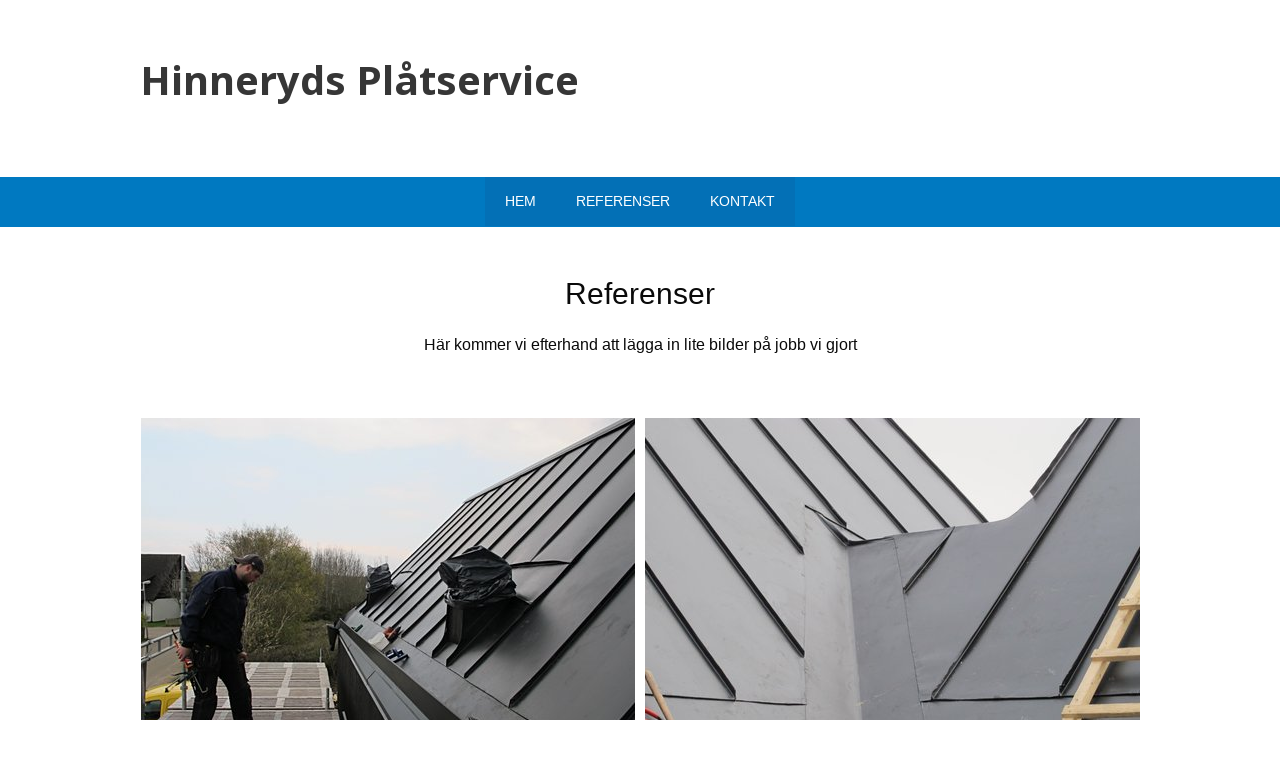

--- FILE ---
content_type: text/html
request_url: http://hinnerydsplat.se/referenser.html
body_size: 2459
content:
<!DOCTYPE html>
<html>
<head><meta charset="utf-8">
<title>Referenser</title>
<meta name="description" content="">

<meta name="robots" content="all">
<meta name="generator" content="One.com Web Editor">
<meta http-equiv="Cache-Control" content="must-revalidate, max-age=0, public">
<meta http-equiv="Expires" content="-1">
<link href="//hinnerydsplat.se/onewebstatic/bdbd3f46cc.css" rel="stylesheet">
<meta name="HandheldFriendly" content="True"><meta name="MobileOptimized" content="320"><meta name="viewport" content="width=device-width, initial-scale=1.0, minimum-scale=1.0" templatewidth="1000">
<link href="//fonts.googleapis.com/css?family=Open%20Sans%3A100%2C100italic%2C200%2C200italic%2C300%2C300italic%2C500%2C500italic%2C600%2C600italic%2C700%2C700italic%2C800%2C800italic%2C900%2C900italic%2Citalic%2Cregular&amp;subset=all" rel="stylesheet" type="text/css">
<link href="//fonts.googleapis.com/css?family=Oswald%3A100%2C100italic%2C200%2C200italic%2C300%2C300italic%2C500%2C500italic%2C600%2C600italic%2C700%2C700italic%2C800%2C800italic%2C900%2C900italic%2Citalic%2Cregular&amp;subset=all" rel="stylesheet" type="text/css">

<link rel="stylesheet" href="//hinnerydsplat.se/onewebstatic/0e7cc34741.css">
<script type="text/javascript" src="//hinnerydsplat.se/onewebstatic/840c53f991.js"></script>
</head>
<body class="body blockbody">

<div class="mm"><div id="mmt">Referenser</div>
<div id="mmb"></div>
</div>
<div id="mm">
<ul>
<li><a href="//hinnerydsplat.se/index.html">Hem</a></li>
<li class="expanded"><a href="//hinnerydsplat.se/referenser.html" class="current">Referenser</a></li>
<li><a href="//hinnerydsplat.se/contact.html">Kontakt</a></li>
</ul>
</div>
<script src="//hinnerydsplat.se/onewebstatic/35d616c4ad.js"></script><div class="component  stretch template" style="min-width:1000px;">
<div class="self">
<div class="row" style="width:1000px;margin:auto;">
<div class="extra float" style="top:1103px;left:-1px;z-index:315;">
<div class="chrome-border-fix image component  block idFD637A05F6AF48A3B1AC97F09257024E" style="width:496px;">
<div class="imageself self mobile-leaf" style="width:496px;height:298px;" onclick="if(event.target ===  this) {event.stopPropagation();}">
<img data-scalestrategy="crop" width="496" height="298" class="mobile-fit" src="https://impro.usercontent.one/appid/oneComWsb/domain/hinnerydsplat.se/media/hinnerydsplat.se/onewebmedia/IMG_6743.JPG?etag=W%2F%221918ae-5a6b1818%22&amp;sourceContentType=image%2Fjpeg&amp;ignoreAspectRatio&amp;resize=531%2B298&amp;extract=0%2B0%2B496%2B298&amp;quality=85" style="display:block;"></div>
</div>
</div>
</div>
<div class="row" style="min-height:114px;width:1000px;margin:auto;">
<div class="extra" style="margin:56px 522px 0px 0px;">
<div class="component " style="width:478px;">
<div class="self mobile-leaf text textnormal" style="width:478px;min-height:58px;"><h1><span class="textheading1" style="font-size:40px;">Hinneryds Plåtservice</span></h1></div>
</div>
</div>
</div>
<div class="row" style="min-height:113px;min-width:100%;">
<div class="extra" style="margin:63px 0px 0px 0px;min-width:100%;">
<div class="component  stretch mobile-base block idB6AF647393A546A5BCCAD780171857E1">
<div class="self" style="width:1000px;min-height:50px;margin:auto;width:1000px;" onclick="if(event.target ===  this) {event.stopPropagation();}">
<div class="row" style="min-height:50px;width:1000px;margin:auto;">
<div class="component  menu" style="width:1000px;width:1000px;">
<div class="self mobile-leaf menuself menuhorizontal menuhorizontalcenter menuverticaltop" style="width:1000px;height:50px;">
<ul class="menu1">
<li><div>
<a class="menuitem menu1item displayNone" href="//hinnerydsplat.se/index.html">Hem</a></div>
</li><li><div class="divider menu1divider"></div><div>
<a class="menuitem menu1item menu1selected displayNone" href="//hinnerydsplat.se/referenser.html">Referenser</a></div>
</li><li><div class="divider menu1divider"></div><div>
<a class="menuitem menu1item displayNone" href="//hinnerydsplat.se/contact.html">Kontakt</a></div>
</li><li><div class="divider menu1divider"></div><div>
<a class="menuitem menu1item menu1expandable displayNone moreEnabled">More</a><div class="menucascadeanchor">
<ul class="menu2 menucascade">
<li><a class="menuitem menu2item">More</a></li></ul></div></div>
</li></ul></div>
</div>
</div>
<div style="clear:both"></div>
</div>
<div style="clear:both"></div>
</div>
</div>
</div>
<div class="row" style="min-height:49px;width:1000px;margin:auto;">
<div class="component  block id35DFC783C8EE4B6AA49568896D2A94DD" style="width:1000px;">
<div class="self" style="width:1000px;min-height:49px;" onclick="if(event.target ===  this) {event.stopPropagation();}">
</div>
</div>
</div>
<div class="row" style="min-height:142px;width:1000px;margin:auto;">
<div class="component " style="width:1000px;">
<div class="self mobile-leaf text textnormal" style="width:1000px;min-height:142px;"><div style="text-align:center;line-height:1.2;"><h2><span class="textheading2 mobile-oversized" style="font-family:Helvetica,sans-serif,'One Open Sans', 'Helvetica Neue', Helvetica, sans-serif;color:rgb(10,10,10);">Referenser</span></h2><p><span style="font-family:Helvetica,sans-serif,'One Open Sans', 'Helvetica Neue', Helvetica, sans-serif;color:rgb(10,10,10);">&nbsp;</span></p></div><div style="text-align:center;line-height:1.8;"><p><span style="font-family:Helvetica,sans-serif,'One Open Sans', 'Helvetica Neue', Helvetica, sans-serif;color:rgb(10,10,10);">Här kommer vi efterhand att lägga in lite bilder på jobb vi gjort</span></p></div></div>
</div>
</div>
<div class="row" style="min-height:673px;width:1000px;margin:auto;">
<div class="col" style="width:495px;">
<div class="row" style="min-height:340px;width:495px;">
<div class="extra" style="margin:0px 0px 0px 1px;">
<div class="chrome-border-fix image component  block id7E268A6C3E624A9F89C7D3257EEFD30D" style="width:494px;">
<div class="imageself self mobile-leaf" style="width:494px;height:340px;" onclick="if(event.target ===  this) {event.stopPropagation();}">
<img data-scalestrategy="crop" width="494" height="340" class="mobile-fit" src="https://impro.usercontent.one/appid/oneComWsb/domain/hinnerydsplat.se/media/hinnerydsplat.se/onewebmedia/IMG_6278_edited1.JPG?etag=W%2F%224b989e-5a6b0794%22&amp;sourceContentType=image%2Fjpeg&amp;ignoreAspectRatio&amp;resize=494%2B371&amp;extract=0%2B0%2B494%2B340&amp;quality=85" style="display:block;"></div>
</div>
</div>
</div>
<div class="row" style="min-height:333px;width:495px;">
<div class="extra" style="margin:15px 0px 0px 0px;min-width:100%;">
<div class="chrome-border-fix image component  block idE56C10DD6CDF474698E5A8E92658CA08" style="width:495px;">
<div class="imageself self mobile-leaf" style="width:495px;height:318px;" onclick="if(event.target ===  this) {event.stopPropagation();}">
<img data-scalestrategy="crop" width="495" height="318" class="mobile-fit" src="https://impro.usercontent.one/appid/oneComWsb/domain/hinnerydsplat.se/media/hinnerydsplat.se/onewebmedia/IMG_6739.JPG?etag=W%2F%222080d4-5a6b046a%22&amp;sourceContentType=image%2Fjpeg&amp;ignoreAspectRatio&amp;resize=566%2B318&amp;extract=0%2B0%2B495%2B318&amp;quality=85" style="display:block;"></div>
</div>
</div>
</div>
</div>
<div class="col" style="width:505px;">
<div class="row" style="min-height:340px;width:505px;">
<div class="extra" style="margin:0px 0px 0px 10px;">
<div class="chrome-border-fix image component  block id5FC3DBD02F4740A68DF1E0CBE3FA416F" style="width:495px;">
<div class="imageself self mobile-leaf" style="width:495px;height:340px;" onclick="if(event.target ===  this) {event.stopPropagation();}">
<img data-scalestrategy="crop" width="495" height="340" class="mobile-fit" src="https://impro.usercontent.one/appid/oneComWsb/domain/hinnerydsplat.se/media/hinnerydsplat.se/onewebmedia/IMG_6122.JPG?etag=W%2F%2218e4cc-5a6b042b%22&amp;sourceContentType=image%2Fjpeg&amp;ignoreAspectRatio&amp;resize=517%2B388&amp;extract=15%2B0%2B495%2B340&amp;quality=85" style="display:block;"></div>
</div>
</div>
</div>
<div class="row" style="min-height:333px;width:505px;">
<div class="extra" style="margin:15px 0px 0px 11px;">
<div class="chrome-border-fix image component  block id9F5F587F20C34334A51D9D04ACB4118C" style="width:494px;">
<div class="imageself self mobile-leaf" style="width:494px;height:318px;" onclick="if(event.target ===  this) {event.stopPropagation();}">
<img data-scalestrategy="crop" width="494" height="318" class="mobile-fit" src="https://impro.usercontent.one/appid/oneComWsb/domain/hinnerydsplat.se/media/hinnerydsplat.se/onewebmedia/IMG_6009.JPG?etag=W%2F%2225d229-5a6b03c6%22&amp;sourceContentType=image%2Fjpeg&amp;ignoreAspectRatio&amp;resize=494%2B371&amp;extract=0%2B10%2B494%2B318&amp;quality=85" style="display:block;"></div>
</div>
</div>
</div>
</div>
</div>
<div class="row" style="min-height:310px;width:1000px;margin:auto;">
<div class="extra float" style="top:12px;left:506px;z-index:316;">
<div class="chrome-border-fix image component  block idC0CF64ADC94F404BA369470EB08048ED" style="width:494px;">
<div class="imageself self mobile-leaf" style="width:494px;height:298px;" onclick="if(event.target ===  this) {event.stopPropagation();}">
<img data-scalestrategy="crop" width="494" height="298" class="mobile-fit" src="https://impro.usercontent.one/appid/oneComWsb/domain/hinnerydsplat.se/media/hinnerydsplat.se/onewebmedia/IMG_7856.JPG?etag=W%2F%221beb6a-5a6b182f%22&amp;sourceContentType=image%2Fjpeg&amp;ignoreAspectRatio&amp;resize=494%2B371&amp;extract=0%2B0%2B494%2B298&amp;quality=85" style="display:block;"></div>
</div>
</div>
<div class="extra" style="margin:118px 0px 0px 0px;min-width:100%;">
<div class="component  block idFEC8E98BC97D417CB41AF99E5D680F39" style="width:1000px;">
<div class="self" style="width:1000px;min-height:30px;" onclick="if(event.target ===  this) {event.stopPropagation();}">
</div>
</div>
</div>
</div>
<div class="row" style="min-height:310px;width:1000px;margin:auto;">
<div class="col" style="width:496px;margin-top:10px;">
<div class="chrome-border-fix image component  block id2B449926CD11460C9F174D079CEB8D27" style="width:496px;">
<div class="imageself self mobile-leaf" style="width:496px;height:300px;" onclick="if(event.target ===  this) {event.stopPropagation();}">
<img data-scalestrategy="crop" width="496" height="300" class="mobile-fit" src="https://impro.usercontent.one/appid/oneComWsb/domain/hinnerydsplat.se/media/hinnerydsplat.se/onewebmedia/IMG_7863.JPG?etag=W%2F%222381ee-5a6b183f%22&amp;sourceContentType=image%2Fjpeg&amp;ignoreAspectRatio&amp;resize=496%2B372&amp;extract=0%2B0%2B496%2B300&amp;quality=85" style="display:block;"></div>
</div>
</div>
<div class="col" style="width:504px;margin-top:10px;">
<div class="extra" style="margin:0px 0px 0px 10px;">
<div class="chrome-border-fix image component  block idA10617C5602840FE898CD4A3B4C2AF1C" style="width:494px;">
<div class="imageself self mobile-leaf" style="width:494px;height:300px;" onclick="if(event.target ===  this) {event.stopPropagation();}">
<img data-scalestrategy="crop" width="494" height="300" class="mobile-fit" src="https://impro.usercontent.one/appid/oneComWsb/domain/hinnerydsplat.se/media/hinnerydsplat.se/onewebmedia/IMG_7954.JPG?etag=W%2F%22229c88-5a6b1840%22&amp;sourceContentType=image%2Fjpeg&amp;ignoreAspectRatio&amp;resize=494%2B371&amp;extract=0%2B0%2B494%2B300&amp;quality=85" style="display:block;"></div>
</div>
</div>
</div>
</div>
<div style="clear:both"></div>
</div>
<div style="clear:both"></div>
</div>
<footer>
</footer>
<div class="end"></div>
<script src="//hinnerydsplat.se/onewebstatic/e815014fda.js"></script><script src="//hinnerydsplat.se/onewebstatic/b8d73a9e28.js"></script><script src="//hinnerydsplat.se/onewebstatic/12c0930f51.js"></script>
</body>
</html>


--- FILE ---
content_type: text/css
request_url: http://hinnerydsplat.se/onewebstatic/0e7cc34741.css
body_size: 5146
content:
.body{text-align:left;position:relative}body,div,form,h1,h2,h3,h4,h5,h6,input,li,ol,p,td,textarea,ul{margin:0;padding:0}table{border-collapse:collapse;border-spacing:0}img{border:0}ol,ul{list-style:none}h1,h2,h3,h4,h5,h6{font-size:100%;font-weight:400;margin:0}body,html{-moz-box-sizing:border-box;box-sizing:border-box}.component{-moz-box-sizing:border-box!important;box-sizing:border-box!important}.body,body,html{min-height:100%}.body,body{overflow:visible}*{-webkit-font-smoothing:antialiased;-webkit-text-size-adjust:100%;-moz-text-size-adjust:100%;-ms-text-size-adjust:100%}.end,.textend{clear:both}.stretch{min-width:100%;border-left:0 none!important;border-right:0 none!important}.block{cursor:default}.menu td{vertical-align:top}.menu table{width:100%;table-layout:fixed}.text{white-space:pre-wrap;line-height:1.2;word-wrap:break-word}.text ol,.text ul{overflow:hidden;padding-left:40px}.text ol[style*=roman]{padding-left:65px!important}.image,.image>.block{overflow:hidden}.image .imageself{width:100%;height:100%;overflow:hidden}@media (min-width:651px){.chrome-border-fix.image,.image>.imageself>a>img,.image>.imageself>img{-webkit-mask-image:-webkit-radial-gradient(circle,#fff 100%,#000 0)}}.textblock{white-space:normal;position:relative}.textblockleft{float:left;clear:left;padding-right:10px}.textblockright{float:right;clear:right;padding-left:10px}.textblockcenter{display:block;margin:0 auto;clear:both}.texttable{table-layout:fixed;border-collapse:collapse}.texttable .textblock{position:relative}.body a img{border-width:0}.body a .xh,.body a .xp,.body a:active .xi,.body a:hover .xi{display:none}.body a:active .xp,.body a:hover .xh{display:inline}.bodysubmenu ul,.menuself ul{display:table;list-style:none;margin:0;clear:both}.bodysubmenu li,.menuself li{margin:0;position:relative}.bodysubmenu .menuitem,.menuself .menuitem{display:block;cursor:pointer}.bodysubmenu .menuitem.disabled,.menuself .menuitem.disabled{cursor:auto}.bodysubmenu .indent,.menuself .indent{display:block}.bodysubmenu .divider,.menuself .divider{line-height:0}.menuitem{transition:background-color .2s ease-out,color .2s ease-out}.menuhorizontal>ul{font-size:0}.menuhorizontal>ul>li{display:inline-table}.bodysubmenu>div,.menuhorizontal>ul>li>div{display:table-cell}.menuhorizontal>ul>li>.divider{width:0}.menuhorizontal.menuhorizontalfit>ul>li{float:none;display:table-cell}.menuhorizontalleft>ul{float:left;text-align:left}.menuhorizontalcenter>ul{margin:0 auto;text-align:center}.menuhorizontalright>ul{float:right;text-align:right}.menuhorizontalfit ul{-moz-box-sizing:border-box;box-sizing:border-box;width:100%}.menuhorizontal.menuhorizontalfit ul{width:100%}.menuself{display:table-cell;height:100%}.menuverticalmiddle{vertical-align:middle}.menuverticalbottom{vertical-align:bottom}.menucascade{background:url(//hinnerydsplat.se/onewebstatic/523d5b4d78.gif)}.bodysubmenu>.menucascadeanchor>.menucascade,.bodysubmenu li:hover>.menucascadeanchor>.menucascade,.bodysubmenu li:hover>div>.menucascadeanchor>.menucascade,.menuself li:hover>.menucascadeanchor>.menucascade,.menuself li:hover>div>.menucascadeanchor>.menucascade{display:block;z-index:3000}.bodysubmenu .menucascadeanchor,.menuself .menucascadeanchor{position:absolute}.menuhorizontal.menuhorizontalright .menucascade .menucascade{right:0}.bodysubmenu,.bodysubmenu ul.menucascade,.menuself ul.menucascade{position:absolute;display:none}.bodysubmenu{z-index:900}.menucascade .menucascadeanchor,.menuvertical .menucascadeanchor{top:0;right:0}.menuhorizontal.menuhorizontalright .menucascade .menucascadeanchor{left:0;right:auto}.displayNone{display:none!important}.bodysubmenu .menucascade .menuitem,.menuself .menucascade .menuitem{display:block;width:auto;float:none;clear:none}.bodysubmenu .menucascade li,.menuself .menucascade li{display:block;float:left;clear:both;width:100%}.bodysubmenu .menucascade .divider,.menuself .menucascade .divider{display:block;width:auto;float:none;clear:both}.button,.previewbutton{display:inline-block}input.previewbutton{padding:5px 10px;cursor:pointer;min-width:130px;min-height:50px}.buttonself>div,input.previewbutton{text-align:center;background-clip:border-box!important}.buttonself>div{height:inherit;box-sizing:border-box;overflow:hidden;transition:background-color .2s ease-out,border .2s ease-out,color .2s ease-out}.buttonself>div>a{color:inherit;text-decoration:none;white-space:nowrap;padding:5px 10px;display:table;height:100%;width:100%;box-sizing:border-box}.buttonself>div>a>span{display:table-cell;vertical-align:middle;line-height:1}input.contact-form-submit-btn{padding:5px 10px}.contact-form-field-container select{max-width:100%!important}.shareself>div{width:inherit;display:inline-block;overflow:hidden}.shareself>div>div{height:inherit;display:table;vertical-align:middle;width:100%}.shareself ul.shareButtonCntnr{display:table-cell;width:99%;vertical-align:middle}.shareself ul.shareButtonCntnr.center{text-align:center}.shareself ul.shareButtonCntnr.right{text-align:right}.shareself ul.verticalCountCls{padding-bottom:40px}.shareself ul.withoutCountCls{padding-bottom:5px}.shareself ul.extraInfoCls{padding-top:9px}.shareself ul.roundStyleCls{padding-bottom:16px}.shareself ul.squareStyleCls{padding-bottom:18px}.shareself ul.shareButtonCntnr li{display:inline-block;height:20px;margin-right:15px;line-height:12px}.shareself ul.shareButtonCntnr li.linkedInCls{margin-right:10px}.shareself ul.shareButtonCntnr.verticalCountCls li{height:auto}.shareself ul.withoutCountCls li.withoutCountFblikeCntnr,.withoutCountFblikeCntnr{line-height:0;overflow:hidden}.shareself ul.withoutCountCls li.g-plusone-cntnr{line-height:0}.shareself ul.withoutCountCls li.linkedInwithoutcntCls{width:59px}.shareself ul.withoutCountCls li.twtrCls{line-height:0;width:56px}.shareself ul.extraInfoCls li{display:block;height:auto;margin-right:0!important}.shareself ul.extraInfoCls li.fbLikeExtraInfoCls{height:24px}.shareself ul.extraInfoCls li.g-plusone-cntnr{padding-top:4px;padding-bottom:6px}.shareself ul.extraInfoCls li.linkedInCls{padding-top:1px}.shareself ul.extraInfoCls li.twtrCls{padding-top:6px}.shareself ul.roundStyleCls li,.shareself ul.squareStyleCls li{width:39px;height:auto}.shareself ul.roundStyleCls li div.icon,.shareself ul.squareStyleCls li div.icon{height:39px}.shareself ul.shareButtonCntnr li:last-child{margin-right:0}.imagesliderself .slider-caption{position:absolute;padding:5px;color:#fff;background-color:#000;background-color:rgba(0,0,0,.5)}.imagesliderself .textnormal p.slider-caption>*{color:#fff}.imagesliderself .owl-pagination-visibility-never .slide-cntnr.bottom p.slider-caption{bottom:0}.imagesliderself .owl-navigation-visibility-never .owl-buttons,.imagesliderself .owl-pagination-visibility-never .owl-pagination{display:none}.imagesliderself .slide-cntnr.bottom p.slider-caption{bottom:35px}.imagesliderself .slide-cntnr.top p.slider-caption{top:0}.imagesliderself .slide-cntnr.middle p.slider-caption{bottom:0;top:0;margin:auto;height:15px}.gallery img{display:block;margin:auto}.gallery .gallery-cell{display:inline-block;vertical-align:top;overflow:hidden}.gallery .gallery-cell div{margin:auto}.gallery .gallery-caption{margin:auto;box-sizing:border-box;-moz-box-sizing:border-box;-webkit-box-sizing:border-box}.container-link{cursor:pointer}html{overflow-y:scroll!important}.col,.component,.extra,.innerBody,.row,.self{position:relative}.col,.extra,.row{-moz-box-sizing:border-box;box-sizing:border-box}.col,.extra{float:left}.row{width:100%;clear:both}.extra{width:auto}.float-wrap{position:absolute;top:0;left:0}.float{border-color:#b6b;position:absolute}.col{min-height:1px}#mm,.mm,.mobile-show{display:none}.blockbody{border-top-width:0;border-right-width:0;border-bottom-width:0;border-left-width:0;border-top-style:solid;border-right-style:solid;border-bottom-style:solid;border-left-style:solid;border-top-color:#000;border-right-color:#000;border-bottom-color:#000;border-left-color:#000;background-color:#fff;background-image:none;filter:progid:DXImageTransform.Microsoft.gradient(enabled=false);background-clip:padding-box;padding-top:0;padding-right:0;padding-bottom:0;padding-left:0}.textnormal li>*,.textnormal ol,.textnormal p>*,.textnormal ul{font-family:Arial,Helvetica,sans-serif;font-size:16px;font-weight:400;font-style:normal;text-decoration:none;text-shadow:none;color:#959595}.textnormal h1,.textnormal h2,.textnormal h3,.textnormal h4,.textnormal h5,.textnormal h6,.textnormal p{font-size:1px}.idFD637A05F6AF48A3B1AC97F09257024E{background-clip:padding-box}.textnormal .textheading1{font-family:Open Sans,One Open Sans,Helvetica Neue,Helvetica,sans-serif;font-size:48px;font-weight:700;font-style:normal;text-decoration:none;text-shadow:none;color:#363636}.idB6AF647393A546A5BCCAD780171857E1{background-color:#0079c1;background-image:none;filter:progid:DXImageTransform.Microsoft.gradient(enabled=false);background-clip:padding-box}ul.menu1{border-top-width:0;border-right-width:0;border-bottom-width:0;border-left-width:0;border-top-style:solid;border-right-style:solid;border-bottom-style:solid;border-left-style:solid;border-top-color:#000;border-right-color:#000;border-bottom-color:#000;border-left-color:#000;background-clip:padding-box;padding-top:0;padding-right:0;padding-bottom:0;padding-left:0}.menucascadeanchor ul.menu1{width:200px}.menu1divider{border-top-width:0;border-right-width:0;border-bottom-width:0;border-left-width:0;border-top-style:solid;border-right-style:solid;border-bottom-style:solid;border-left-style:solid;border-top-color:#000;border-right-color:#000;border-bottom-color:#000;border-left-color:#000;background-clip:padding-box;padding-top:0;padding-right:0;padding-bottom:0;padding-left:0}.menu1indent1{padding:0 13px}.menu1indent2{padding:0 26px}.menu1indent3{padding:0 39px}.menu1indent4{padding:0 52px}.menu1indent5{padding:0 65px}.menu1indent6{padding:0 78px}.menu1indent7{padding:0 91px}.menu1indent8{padding:0 104px}.menu1indent9{padding:0 117px}.menu1item{border-top-width:0;border-right-width:0;border-bottom-width:0;border-left-width:0;border-top-style:solid;border-right-style:solid;border-bottom-style:solid;border-left-style:solid;border-top-color:#000;border-right-color:#000;border-bottom-color:#000;border-left-color:#000;background-color:#0370b6;background-image:none;filter:progid:DXImageTransform.Microsoft.gradient(enabled=false);background-clip:padding-box;padding-top:16px;padding-right:20px;padding-bottom:17px;padding-left:20px;font-family:Arial,Helvetica,sans-serif;font-size:14px;font-weight:400;font-style:normal;text-decoration:none;text-shadow:none;text-transform:uppercase;color:#fff;fill:#fff;vertical-align:top;text-align:center}.menu1item .indent{padding:0}.menu1item svg{fill:#fff}.hover .menu1item,.hover a.menu1item,.menu1item:hover,.menu1item:visited,a.menu1item:hover,li.hover>a.menu1item,li.hover>div>a.menu1item,li:hover>a.menu1item,li:hover>div>a.menu1item{border-top-width:0;border-right-width:0;border-bottom-width:0;border-left-width:0;border-top-style:solid;border-right-style:solid;border-bottom-style:solid;border-left-style:solid;border-top-color:#000;border-right-color:#000;border-bottom-color:#000;border-left-color:#000;background-color:#0370b6;background-image:none;filter:progid:DXImageTransform.Microsoft.gradient(enabled=false);background-clip:padding-box;padding-top:16px;padding-right:20px;padding-bottom:17px;padding-left:20px;font-family:Arial,Helvetica,sans-serif;font-size:14px;font-weight:400;font-style:normal;text-decoration:none;text-shadow:none;text-transform:uppercase;color:#fff;fill:#fff;vertical-align:top;text-align:center}.menu1item:hover svg{fill:#fff}.menu1item:active,.menu1itemdisabled,.menu1itemdisabled:active,.menu1itemdisabled:hover,.menu1itemdisabled:visited{border-top-width:0;border-right-width:0;border-bottom-width:0;border-left-width:0;border-top-style:solid;border-right-style:solid;border-bottom-style:solid;border-left-style:solid;border-top-color:#000;border-right-color:#000;border-bottom-color:#000;border-left-color:#000;background-color:#0370b6;background-image:none;filter:progid:DXImageTransform.Microsoft.gradient(enabled=false);background-clip:padding-box;padding-top:16px;padding-right:20px;padding-bottom:17px;padding-left:20px;font-family:Arial,Helvetica,sans-serif;font-size:14px;font-weight:400;font-style:normal;text-decoration:none;text-shadow:none;text-transform:uppercase;color:#fff;fill:#fff;vertical-align:top;text-align:center}.menu1expandable{border-top-width:0!important;border-right-width:0!important;border-bottom-width:0!important;border-left-width:0!important;border-top-style:solid!important;border-right-style:solid!important;border-bottom-style:solid!important;border-left-style:solid!important;border-top-color:#000!important;border-right-color:#000!important;border-bottom-color:#000!important;border-left-color:#000!important;background-color:#0370b6!important;background-image:url(//hinnerydsplat.se/onewebstatic/a233973da3.png)!important;background-repeat:no-repeat!important;background-position:100% 50%!important;background-attachment:scroll!important;filter:progid:DXImageTransform.Microsoft.gradient(enabled=false)!important;background-clip:padding-box!important;padding-top:16px!important;padding-right:55px!important;padding-bottom:16px!important;padding-left:20px!important;font-family:Arial,Helvetica,sans-serif!important;font-size:14px!important;font-weight:400!important;font-style:normal!important;text-decoration:none!important;text-shadow:none!important;text-transform:uppercase!important;color:#fff!important;fill:#fff!important;text-align:center!important}.menu1expandable .indent{padding:0!important}.menu1expandable svg{fill:#fff!important}.menu1expandable:visited{background-color:#0370b6!important}.hover .menu1expandable,.hover a.menu1expandable,.menu1expandable:hover,.menu1expandable:visited,a.menu1expandable:hover,li.hover>a.menu1expandable,li.hover>div>a.menu1expandable,li:hover>a.menu1expandable,li:hover>div>a.menu1expandable{border-top-width:0!important;border-right-width:0!important;border-bottom-width:0!important;border-left-width:0!important;border-top-style:solid!important;border-right-style:solid!important;border-bottom-style:solid!important;border-left-style:solid!important;border-top-color:#000!important;border-right-color:#000!important;border-bottom-color:#000!important;border-left-color:#000!important;background-image:url(//hinnerydsplat.se/onewebstatic/a233973da3.png)!important;background-repeat:no-repeat!important;background-position:100% 50%!important;background-attachment:scroll!important;filter:progid:DXImageTransform.Microsoft.gradient(enabled=false)!important;background-clip:padding-box!important;padding-top:16px!important;padding-right:55px!important;padding-bottom:16px!important;padding-left:20px!important;font-family:Arial,Helvetica,sans-serif!important;font-size:14px!important;font-weight:400!important;font-style:normal!important;text-decoration:none!important;text-shadow:none!important;text-transform:uppercase!important;color:#fff!important;fill:#fff!important;text-align:center!important}.menu1expandable:hover svg{fill:#fff!important}.menu1expandable:active,.menu1expandabledisabled,.menu1expandabledisabled:active,.menu1expandabledisabled:hover,.menu1expandabledisabled:visited{border-top-width:0!important;border-right-width:0!important;border-bottom-width:0!important;border-left-width:0!important;border-top-style:solid!important;border-right-style:solid!important;border-bottom-style:solid!important;border-left-style:solid!important;border-top-color:#000!important;border-right-color:#000!important;border-bottom-color:#000!important;border-left-color:#000!important;background-color:#0370b6!important;background-image:url(//hinnerydsplat.se/onewebstatic/a233973da3.png)!important;background-repeat:no-repeat!important;background-position:100% 50%!important;background-attachment:scroll!important;filter:progid:DXImageTransform.Microsoft.gradient(enabled=false)!important;background-clip:padding-box!important;padding-top:16px!important;padding-right:55px!important;padding-bottom:16px!important;padding-left:20px!important;font-family:Arial,Helvetica,sans-serif!important;font-size:14px!important;font-weight:400!important;font-style:normal!important;text-decoration:none!important;text-shadow:none!important;text-transform:uppercase!important;color:#fff!important;fill:#fff!important;text-align:center!important}.menu1selected{border-top-width:0;border-right-width:0;border-bottom-width:0;border-left-width:0;border-top-style:solid;border-right-style:solid;border-bottom-style:solid;border-left-style:solid;border-top-color:#000;border-right-color:#000;border-bottom-color:#000;border-left-color:#000;background-color:#0370b6;background-image:none;filter:progid:DXImageTransform.Microsoft.gradient(enabled=false);background-clip:padding-box;padding-top:16px;padding-right:20px;padding-bottom:17px;padding-left:20px;font-family:Arial,Helvetica,sans-serif;font-size:14px;font-weight:400;font-style:normal;text-decoration:none;text-shadow:none;text-transform:uppercase;color:#fff;fill:#fff;vertical-align:top;text-align:center}.menu1selected .indent{padding:0}.menu1selected svg{fill:#fff}.hover .menu1selected,.hover a.menu1selected,.menu1selected:hover,.menu1selected:visited,a.menu1selected:hover,li.hover>a.menu1selected,li.hover>div>a.menu1selected,li:hover>a.menu1selected,li:hover>div>a.menu1selected{border-top-width:0;border-right-width:0;border-bottom-width:0;border-left-width:0;border-top-style:solid;border-right-style:solid;border-bottom-style:solid;border-left-style:solid;border-top-color:#000;border-right-color:#000;border-bottom-color:#000;border-left-color:#000;background-color:#0370b6;background-image:none;filter:progid:DXImageTransform.Microsoft.gradient(enabled=false);background-clip:padding-box;padding-top:16px;padding-right:20px;padding-bottom:17px;padding-left:20px;font-family:Arial,Helvetica,sans-serif;font-size:14px;font-weight:400;font-style:normal;text-decoration:none;text-shadow:none;text-transform:uppercase;color:#fff;fill:#fff;vertical-align:top;text-align:center}.menu1selected:hover svg{fill:#fff}.menu1selected:active,.menu1selecteddisabled,.menu1selecteddisabled:active,.menu1selecteddisabled:hover,.menu1selecteddisabled:visited{border-top-width:0;border-right-width:0;border-bottom-width:0;border-left-width:0;border-top-style:solid;border-right-style:solid;border-bottom-style:solid;border-left-style:solid;border-top-color:#000;border-right-color:#000;border-bottom-color:#000;border-left-color:#000;background-color:#0370b6;background-image:none;filter:progid:DXImageTransform.Microsoft.gradient(enabled=false);background-clip:padding-box;padding-top:16px;padding-right:20px;padding-bottom:17px;padding-left:20px;font-family:Arial,Helvetica,sans-serif;font-size:14px;font-weight:400;font-style:normal;text-decoration:none;text-shadow:none;text-transform:uppercase;color:#fff;fill:#fff;vertical-align:top;text-align:center}.menu1expanded{border-top-width:0!important;border-right-width:0!important;border-bottom-width:0!important;border-left-width:0!important;border-top-style:solid!important;border-right-style:solid!important;border-bottom-style:solid!important;border-left-style:solid!important;border-top-color:#000!important;border-right-color:#000!important;border-bottom-color:#000!important;border-left-color:#000!important;background-image:url(//hinnerydsplat.se/onewebstatic/a233973da3.png)!important;background-repeat:no-repeat!important;background-position:100% 50%!important;background-attachment:scroll!important;filter:progid:DXImageTransform.Microsoft.gradient(enabled=false)!important;background-clip:padding-box!important;padding-top:16px!important;padding-right:55px!important;padding-bottom:16px!important;padding-left:20px!important;font-family:Arial,Helvetica,sans-serif!important;font-size:14px!important;font-weight:400!important;font-style:normal!important;text-decoration:none!important;text-shadow:none!important;text-transform:uppercase!important;color:#fff!important;fill:#fff!important;text-align:center!important}.menu1expanded .indent{padding:0!important}.menu1expanded svg{fill:#fff!important}.hover .menu1expanded,.hover a.menu1expanded,.menu1expanded:hover,.menu1expanded:visited,a.menu1expanded:hover,li.hover>a.menu1expanded,li.hover>div>a.menu1expanded,li:hover>a.menu1expanded,li:hover>div>a.menu1expanded{border-top-width:0!important;border-right-width:0!important;border-bottom-width:0!important;border-left-width:0!important;border-top-style:solid!important;border-right-style:solid!important;border-bottom-style:solid!important;border-left-style:solid!important;border-top-color:#000!important;border-right-color:#000!important;border-bottom-color:#000!important;border-left-color:#000!important;background-image:url(//hinnerydsplat.se/onewebstatic/a233973da3.png)!important;background-repeat:no-repeat!important;background-position:100% 50%!important;background-attachment:scroll!important;filter:progid:DXImageTransform.Microsoft.gradient(enabled=false)!important;background-clip:padding-box!important;padding-top:16px!important;padding-right:55px!important;padding-bottom:16px!important;padding-left:20px!important;font-family:Arial,Helvetica,sans-serif!important;font-size:14px!important;font-weight:400!important;font-style:normal!important;text-decoration:none!important;text-shadow:none!important;text-transform:uppercase!important;color:#fff!important;fill:#fff!important;text-align:center!important}.menu1expanded:hover svg{fill:#fff!important}.menu1expanded:active,.menu1expandeddisabled,.menu1expandeddisabled:active,.menu1expandeddisabled:hover,.menu1expandeddisabled:visited{border-top-width:0!important;border-right-width:0!important;border-bottom-width:0!important;border-left-width:0!important;border-top-style:solid!important;border-right-style:solid!important;border-bottom-style:solid!important;border-left-style:solid!important;border-top-color:#000!important;border-right-color:#000!important;border-bottom-color:#000!important;border-left-color:#000!important;background-image:url(//hinnerydsplat.se/onewebstatic/a233973da3.png)!important;background-repeat:no-repeat!important;background-position:100% 50%!important;background-attachment:scroll!important;filter:progid:DXImageTransform.Microsoft.gradient(enabled=false)!important;background-clip:padding-box!important;padding-top:16px!important;padding-right:55px!important;padding-bottom:16px!important;padding-left:20px!important;font-family:Arial,Helvetica,sans-serif!important;font-size:14px!important;font-weight:400!important;font-style:normal!important;text-decoration:none!important;text-shadow:none!important;text-transform:uppercase!important;color:#fff!important;fill:#fff!important;text-align:center!important}ul.menu2{border-top-width:0;border-right-width:1px;border-bottom-width:1px;border-left-width:1px;border-top-style:solid;border-right-style:solid;border-bottom-style:solid;border-left-style:solid;border-top-color:#0079c1;border-right-color:#0079c1;border-bottom-color:#0079c1;border-left-color:#0079c1;background-clip:padding-box;padding-top:0;padding-right:0;padding-bottom:0;padding-left:0}.menucascadeanchor ul.menu2{width:198px}.menu2divider{border-top-width:0;border-right-width:0;border-bottom-width:1px;border-left-width:0;border-top-style:solid;border-right-style:solid;border-bottom-style:solid;border-left-style:solid;border-top-color:#0079c1;border-right-color:#0079c1;border-bottom-color:#0079c1;border-left-color:#0079c1;background-clip:padding-box;padding-top:0;padding-right:0;padding-bottom:0;padding-left:0}.menu2indent1{padding:0 13px}.menu2indent2{padding:0 26px}.menu2indent3{padding:0 39px}.menu2indent4{padding:0 52px}.menu2indent5{padding:0 65px}.menu2indent6{padding:0 78px}.menu2indent7{padding:0 91px}.menu2indent8{padding:0 104px}.menu2indent9{padding:0 117px}.menu2item{border-top-width:0;border-right-width:0;border-bottom-width:0;border-left-width:0;border-top-style:solid;border-right-style:solid;border-bottom-style:solid;border-left-style:solid;border-top-color:#000;border-right-color:#000;border-bottom-color:#000;border-left-color:#000;background-color:#0370b6;background-image:none;filter:progid:DXImageTransform.Microsoft.gradient(enabled=false);background-clip:padding-box;padding-top:11px;padding-right:15px;padding-bottom:11px;padding-left:15px;font-family:Arial,Helvetica,sans-serif;font-size:14px;font-weight:400;font-style:normal;text-decoration:none;text-shadow:none;text-transform:uppercase;color:#fff;fill:#fff;vertical-align:top;text-align:left}.menu2item .indent{padding-right:0}.menu2item svg{fill:#fff}.menu2item:visited{background-color:#0370b6}.hover .menu2item,.hover a.menu2item,.menu2item:hover,.menu2item:visited,a.menu2item:hover,li.hover>a.menu2item,li.hover>div>a.menu2item,li:hover>a.menu2item,li:hover>div>a.menu2item{border-top-width:0;border-right-width:0;border-bottom-width:0;border-left-width:0;border-top-style:solid;border-right-style:solid;border-bottom-style:solid;border-left-style:solid;border-top-color:#000;border-right-color:#000;border-bottom-color:#000;border-left-color:#000;background-image:none;filter:progid:DXImageTransform.Microsoft.gradient(enabled=false);background-clip:padding-box;padding-top:11px;padding-right:15px;padding-bottom:11px;padding-left:15px;font-family:Arial,Helvetica,sans-serif;font-size:14px;font-weight:400;font-style:normal;text-decoration:none;text-shadow:none;text-transform:uppercase;color:#fff;fill:#fff;vertical-align:top;text-align:left}.hover .menu2item,.hover a.menu2item,.menu2item:hover,a.menu2item:hover,li.hover>a.menu2item,li.hover>div>a.menu2item,li:hover>a.menu2item,li:hover>div>a.menu2item{background-color:#55b650}.menu2item:hover svg{fill:#fff}.menu2item:active,.menu2itemdisabled,.menu2itemdisabled:active,.menu2itemdisabled:hover,.menu2itemdisabled:visited{border-top-width:0;border-right-width:0;border-bottom-width:0;border-left-width:0;border-top-style:solid;border-right-style:solid;border-bottom-style:solid;border-left-style:solid;border-top-color:#000;border-right-color:#000;border-bottom-color:#000;border-left-color:#000;background-color:#0370b6;background-image:none;filter:progid:DXImageTransform.Microsoft.gradient(enabled=false);background-clip:padding-box;padding-top:11px;padding-right:15px;padding-bottom:11px;padding-left:15px;font-family:Arial,Helvetica,sans-serif;font-size:14px;font-weight:400;font-style:normal;text-decoration:none;text-shadow:none;text-transform:uppercase;color:#fff;fill:#fff;vertical-align:top;text-align:left}.menu2expandable{border-top-width:0!important;border-right-width:0!important;border-bottom-width:0!important;border-left-width:0!important;border-top-style:solid!important;border-right-style:solid!important;border-bottom-style:solid!important;border-left-style:solid!important;border-top-color:#000!important;border-right-color:#000!important;border-bottom-color:#000!important;border-left-color:#000!important;background-image:url(//hinnerydsplat.se/onewebstatic/0416d53978.png)!important;background-repeat:no-repeat!important;background-position:100% 50%!important;background-attachment:scroll!important;filter:progid:DXImageTransform.Microsoft.gradient(enabled=false)!important;background-clip:padding-box!important;padding-top:11px!important;padding-right:27px!important;padding-bottom:11px!important;padding-left:15px!important;font-family:Arial,Helvetica,sans-serif!important;font-size:14px!important;font-weight:400!important;font-style:normal!important;text-decoration:none!important;text-shadow:none!important;text-transform:uppercase!important;color:#fff!important;fill:#fff!important;text-align:left!important}.menu2expandable .indent{padding-right:0!important}.menu2expandable svg{fill:#fff!important}.menu2expandable:visited{text-shadow:none!important}.hover .menu2expandable,.hover a.menu2expandable,.menu2expandable:hover,.menu2expandable:visited,a.menu2expandable:hover,li.hover>a.menu2expandable,li.hover>div>a.menu2expandable,li:hover>a.menu2expandable,li:hover>div>a.menu2expandable{border-top-width:0!important;border-right-width:0!important;border-bottom-width:0!important;border-left-width:0!important;border-top-style:solid!important;border-right-style:solid!important;border-bottom-style:solid!important;border-left-style:solid!important;border-top-color:#000!important;border-right-color:#000!important;border-bottom-color:#000!important;border-left-color:#000!important;background-image:url(//hinnerydsplat.se/onewebstatic/0416d53978.png)!important;background-repeat:no-repeat!important;background-position:100% 50%!important;background-attachment:scroll!important;filter:progid:DXImageTransform.Microsoft.gradient(enabled=false)!important;background-clip:padding-box!important;padding-top:11px!important;padding-right:27px!important;padding-bottom:11px!important;padding-left:15px!important;font-family:Arial,Helvetica,sans-serif!important;font-size:14px!important;font-weight:400!important;font-style:normal!important;text-decoration:none!important;text-transform:uppercase!important;color:#fff!important;fill:#fff!important;text-align:left!important}.hover .menu2expandable,.hover a.menu2expandable,.menu2expandable:hover,a.menu2expandable:hover,li.hover>a.menu2expandable,li.hover>div>a.menu2expandable,li:hover>a.menu2expandable,li:hover>div>a.menu2expandable{text-shadow:1px 1px 1px gray!important;text-shadow:1px 1px 1px .01px gray!important}.menu2expandable:hover svg{fill:#fff!important}.menu2expandable:active,.menu2expandabledisabled,.menu2expandabledisabled:active,.menu2expandabledisabled:hover,.menu2expandabledisabled:visited{border-top-width:0!important;border-right-width:0!important;border-bottom-width:0!important;border-left-width:0!important;border-top-style:solid!important;border-right-style:solid!important;border-bottom-style:solid!important;border-left-style:solid!important;border-top-color:#000!important;border-right-color:#000!important;border-bottom-color:#000!important;border-left-color:#000!important;background-image:url(//hinnerydsplat.se/onewebstatic/0416d53978.png)!important;background-repeat:no-repeat!important;background-position:100% 50%!important;background-attachment:scroll!important;filter:progid:DXImageTransform.Microsoft.gradient(enabled=false)!important;background-clip:padding-box!important;padding-top:11px!important;padding-right:27px!important;padding-bottom:11px!important;padding-left:15px!important;font-family:Arial,Helvetica,sans-serif!important;font-size:14px!important;font-weight:400!important;font-style:normal!important;text-decoration:none!important;text-shadow:none!important;text-transform:uppercase!important;color:#fff!important;fill:#fff!important;text-align:left!important}.menu2selected{border-top-width:0;border-right-width:0;border-bottom-width:0;border-left-width:0;border-top-style:solid;border-right-style:solid;border-bottom-style:solid;border-left-style:solid;border-top-color:#000;border-right-color:#000;border-bottom-color:#000;border-left-color:#000;background-color:#0079c1;background-image:none;filter:progid:DXImageTransform.Microsoft.gradient(enabled=false);background-clip:padding-box;padding-top:11px;padding-right:15px;padding-bottom:11px;padding-left:15px;font-family:Arial,Helvetica,sans-serif;font-size:14px;font-weight:400;font-style:normal;text-decoration:none;text-shadow:1px 1px 1px gray;text-shadow:1px 1px 1px .01px gray;text-transform:uppercase;color:#fff;fill:#fff;vertical-align:top;text-align:left}.menu2selected .indent{padding-right:0}.menu2selected svg{fill:#fff}.menu2selected:visited{background-color:#0079c1;text-shadow:1px 1px 1px gray;text-shadow:1px 1px 1px .01px gray}.hover .menu2selected,.hover a.menu2selected,.menu2selected:hover,.menu2selected:visited,a.menu2selected:hover,li.hover>a.menu2selected,li.hover>div>a.menu2selected,li:hover>a.menu2selected,li:hover>div>a.menu2selected{border-top-width:0;border-right-width:0;border-bottom-width:0;border-left-width:0;border-top-style:solid;border-right-style:solid;border-bottom-style:solid;border-left-style:solid;border-top-color:#000;border-right-color:#000;border-bottom-color:#000;border-left-color:#000;background-image:none;filter:progid:DXImageTransform.Microsoft.gradient(enabled=false);background-clip:padding-box;padding-top:11px;padding-right:15px;padding-bottom:11px;padding-left:15px;font-family:Arial,Helvetica,sans-serif;font-size:14px;font-weight:400;font-style:normal;text-decoration:none;text-transform:uppercase;color:#fff;fill:#fff;vertical-align:top;text-align:left}.hover .menu2selected,.hover a.menu2selected,.menu2selected:hover,a.menu2selected:hover,li.hover>a.menu2selected,li.hover>div>a.menu2selected,li:hover>a.menu2selected,li:hover>div>a.menu2selected{background-color:#55b650;text-shadow:none}.menu2selected:hover svg{fill:#fff}.menu2selected:active,.menu2selecteddisabled,.menu2selecteddisabled:active,.menu2selecteddisabled:hover,.menu2selecteddisabled:visited{border-top-width:0;border-right-width:0;border-bottom-width:0;border-left-width:0;border-top-style:solid;border-right-style:solid;border-bottom-style:solid;border-left-style:solid;border-top-color:#000;border-right-color:#000;border-bottom-color:#000;border-left-color:#000;background-color:#0079c1;background-image:none;filter:progid:DXImageTransform.Microsoft.gradient(enabled=false);background-clip:padding-box;padding-top:11px;padding-right:15px;padding-bottom:11px;padding-left:15px;font-family:Arial,Helvetica,sans-serif;font-size:14px;font-weight:400;font-style:normal;text-decoration:none;text-shadow:1px 1px 1px gray;text-shadow:1px 1px 1px .01px gray;text-transform:uppercase;color:#fff;fill:#fff;vertical-align:top;text-align:left}.menu2expanded{border-top-width:0!important;border-right-width:0!important;border-bottom-width:0!important;border-left-width:0!important;border-top-style:solid!important;border-right-style:solid!important;border-bottom-style:solid!important;border-left-style:solid!important;border-top-color:#000!important;border-right-color:#000!important;border-bottom-color:#000!important;border-left-color:#000!important;background-image:url(//hinnerydsplat.se/onewebstatic/0416d53978.png)!important;background-repeat:no-repeat!important;background-position:100% 50%!important;background-attachment:scroll!important;filter:progid:DXImageTransform.Microsoft.gradient(enabled=false)!important;background-clip:padding-box!important;padding-top:11px!important;padding-right:27px!important;padding-bottom:11px!important;padding-left:15px!important;font-family:Arial,Helvetica,sans-serif!important;font-size:14px!important;font-weight:400!important;font-style:normal!important;text-decoration:none!important;text-shadow:1px 1px 1px gray!important;text-shadow:1px 1px 1px .01px gray!important;text-transform:uppercase!important;color:#fff!important;fill:#fff!important;text-align:left!important}.menu2expanded .indent{padding-right:0!important}.menu2expanded svg{fill:#fff!important}.hover .menu2expanded,.hover a.menu2expanded,.menu2expanded:hover,.menu2expanded:visited,a.menu2expanded:hover,li.hover>a.menu2expanded,li.hover>div>a.menu2expanded,li:hover>a.menu2expanded,li:hover>div>a.menu2expanded{border-top-width:0!important;border-right-width:0!important;border-bottom-width:0!important;border-left-width:0!important;border-top-style:solid!important;border-right-style:solid!important;border-bottom-style:solid!important;border-left-style:solid!important;border-top-color:#000!important;border-right-color:#000!important;border-bottom-color:#000!important;border-left-color:#000!important;background-image:url(//hinnerydsplat.se/onewebstatic/0416d53978.png)!important;background-repeat:no-repeat!important;background-position:100% 50%!important;background-attachment:scroll!important;filter:progid:DXImageTransform.Microsoft.gradient(enabled=false)!important;background-clip:padding-box!important;padding-top:11px!important;padding-right:27px!important;padding-bottom:11px!important;padding-left:15px!important;font-family:Arial,Helvetica,sans-serif!important;font-size:14px!important;font-weight:400!important;font-style:normal!important;text-decoration:none!important;text-shadow:1px 1px 1px gray!important;text-shadow:1px 1px 1px .01px gray!important;text-transform:uppercase!important;color:#fff!important;fill:#fff!important;text-align:left!important}.menu2expanded:hover svg{fill:#fff!important}.menu2expanded:active,.menu2expandeddisabled,.menu2expandeddisabled:active,.menu2expandeddisabled:hover,.menu2expandeddisabled:visited{border-top-width:0!important;border-right-width:0!important;border-bottom-width:0!important;border-left-width:0!important;border-top-style:solid!important;border-right-style:solid!important;border-bottom-style:solid!important;border-left-style:solid!important;border-top-color:#000!important;border-right-color:#000!important;border-bottom-color:#000!important;border-left-color:#000!important;background-image:url(//hinnerydsplat.se/onewebstatic/0416d53978.png)!important;background-repeat:no-repeat!important;background-position:100% 50%!important;background-attachment:scroll!important;filter:progid:DXImageTransform.Microsoft.gradient(enabled=false)!important;background-clip:padding-box!important;padding-top:11px!important;padding-right:27px!important;padding-bottom:11px!important;padding-left:15px!important;font-family:Arial,Helvetica,sans-serif!important;font-size:14px!important;font-weight:400!important;font-style:normal!important;text-decoration:none!important;text-shadow:1px 1px 1px gray!important;text-shadow:1px 1px 1px .01px gray!important;text-transform:uppercase!important;color:#fff!important;fill:#fff!important;text-align:left!important}.id35DFC783C8EE4B6AA49568896D2A94DD{background-clip:padding-box}.textnormal .textheading2{font-family:Oswald,One Open Sans,Helvetica Neue,Helvetica,sans-serif;font-size:30px;font-weight:400;font-style:normal;text-decoration:none;text-shadow:none;color:#363636}.id2B449926CD11460C9F174D079CEB8D27,.id5FC3DBD02F4740A68DF1E0CBE3FA416F,.id7E268A6C3E624A9F89C7D3257EEFD30D,.id9F5F587F20C34334A51D9D04ACB4118C,.idA10617C5602840FE898CD4A3B4C2AF1C,.idC0CF64ADC94F404BA369470EB08048ED,.idE56C10DD6CDF474698E5A8E92658CA08,.idFEC8E98BC97D417CB41AF99E5D680F39{background-clip:padding-box}@media (max-width:650px){html{-webkit-text-size-adjust:100%}.body{border-width:0!important;padding:0!important}.block,.col,.component,.extra,.menu,.row,.self{position:static!important;display:block!important;float:none!important;clear:both!important;width:100%!important;height:auto!important;min-width:0!important;min-height:0!important;-moz-box-sizing:border-box!important;box-sizing:border-box!important;z-index:0}.block,.col,.extra,.row{padding:0!important;margin:0!important;border-width:0!important;border-radius:0!important}.empty{display:none}.mobile-leaf{padding:10px 18px!important}.textblock .mobile-leaf{padding:0!important}.mobile-forcehide{display:none!important}.mobile-leaf.code{white-space:normal;word-wrap:break-word}.web-widget.web-widget-document-viewer{height:90vh!important}img{margin:0 auto!important}img.mobile-shrunk{width:100%!important;height:auto!important}.imageself>a>img,.imageself>img{max-width:100%;height:auto}.image .imageself .container-link{min-height:auto!important}.mobile-leaf .texttable{width:100%!important}.mobile-leaf .texttable col{display:none}.menuself{display:none!important}.mobile-leaf.menuself{display:block!important;padding:5px!important}.mobile-leaf.menuself ul{display:none!important}.text div.mb-indent,.text ul{padding-left:20px!important}.text ol{padding-left:45px!important}.text ol[style*=roman]{padding-left:65px!important}.text .image{padding:0 0 5px!important;margin:0!important}.text .image img{max-width:100%!important;height:auto!important}.imageself>a{display:block;width:100%!important;min-height:inherit!important;text-decoration:inherit}.text .textblock{-moz-box-sizing:border-box!important;box-sizing:border-box!important;min-width:20%!important;max-width:50%!important;margin:0!important;height:auto!important}.text .textblockleft{float:left!important;clear:left!important;padding-right:10px!important;width:auto!important}.text .textblockright{float:right!important;clear:right!important;padding-left:10px!important;width:auto!important}.text .textblockcenter{margin:0 auto!important}.text .textheading1.mobile-oversized{font-size:40px!important}.text .textheading2.mobile-oversized{font-size:28px!important}.text .textheading3.mobile-oversized{font-size:24px!important}.text .mobile-oversized{font-size:20px!important}.mobile-oversized ol,.mobile-oversized p>*,.mobile-oversized ul{font-size:20px}.text .mobile-undersized-lower{font-size:12px!important}.mobile-undersized-lower ol,.mobile-undersized-lower p>*,.mobile-undersized-lower ul{font-size:12px}.imagesliderself .slider-caption{display:none}.imagesliderself>div,.owl-item .slide-cntnr,.owl-item .slider-item{min-height:auto!important}.buttonself{text-align:center;padding:10px 18px!important}.buttonself>div{display:table;width:100%;padding:5px 10px;min-height:50px;table-layout:fixed}.buttonself>div>a{display:flex;align-items:center;justify-content:center;padding:0;min-height:40px}.buttonself>div>a>span{white-space:normal;word-wrap:break-word;vertical-align:middle;font-size:16px!important;display:table-cell}input.contact-form-submit-btn{text-align:center;font-size:16px;width:100%!important;min-height:50px!important}.contact-form-field-container select{max-width:100%!important}.contactFormContainer form>div{padding:0!important}.contactFormContainer form>div.contact-form-submit-btn-container{padding:5px 0!important}.contactFormContainer .oneWebCntForm,contactFormContainer .contactFormResponseStatus{padding:0 0 10px 0}.webshop-comp{margin-left:-16px;margin-right:-16px}.gallery{padding:10px 13px!important}.gallery .gallery-cell{box-sizing:border-box!important;-moz-box-sizing:border-box!important;-webkit-box-sizing:border-box!important;width:50%!important;padding:5px!important}.gallery.uncropped .img{height:80px!important}.gallery img{width:100%!important;height:auto!important}.gallery-caption,.shareContainer{width:auto!important}.fblikeHCntnr{width:88px}.fblikeVCntnr{width:47px}.fbrecomendHCntnr{width:128px}.fbrecomendVCntnr{width:92px}.fbrecomendHCntnr~li{width:132px}#mm,.mm{display:block!important;z-index:100}.mobile-hide,.mobile-leaf.mobile-hide{display:none!important}.mobile-show{display:block!important}.mobile-forcehide,.mobile-leaf.mobile-forcehide{display:none!important}}@media (min-width:485px) and (max-width:650px){.text .mobile-undersized-upper{font-size:16px!important}.mobile-undersized-upper ol,.mobile-undersized-upper p>*,.mobile-undersized-upper ul{font-size:16px}}@media (max-width:650px){img.mobile-fit{max-width:100%!important;height:auto!important}}@media (max-width:320px){img.mobile-fit{width:100%!important;height:auto!important}}

--- FILE ---
content_type: text/javascript
request_url: http://hinnerydsplat.se/onewebstatic/35d616c4ad.js
body_size: 50367
content:
if (window.innerWidth <= 650 && window.getComputedStyle(document.body).backgroundAttachment === 'fixed') {
    document.write('<div class="blockbody" style="position: fixed;left: 0px;top: 0px;right: 0px;bottom: 0px;z-index: -1;background-attachment: initial!important;"></div>');
}
__init();
/*!
 * jQuery JavaScript Library v1.8.3
 * http://jquery.com/
 *
 * Includes Sizzle.js
 * http://sizzlejs.com/
 *
 * Copyright 2012 jQuery Foundation and other contributors
 * Released under the MIT license
 * http://jquery.org/license
 *
 * Date: Tue Nov 13 2012 08:20:33 GMT-0500 (Eastern Standard Time)
 */
(function (window, undefined) {
    var rootjQuery, readyList, document = window.document, location = window.location, navigator = window.navigator, _jQuery = window.jQuery, _$ = window.$, core_push = Array.prototype.push, core_slice = Array.prototype.slice, core_indexOf = Array.prototype.indexOf, core_toString = Object.prototype.toString, core_hasOwn = Object.prototype.hasOwnProperty, core_trim = String.prototype.trim, jQuery = function (selector, context) {
            return new jQuery.fn.init(selector, context, rootjQuery);
        }, core_pnum = /[\-+]?(?:\d*\.|)\d+(?:[eE][\-+]?\d+|)/.source, core_rnotwhite = /\S/, core_rspace = /\s+/, rtrim = /^[\s\uFEFF\xA0]+|[\s\uFEFF\xA0]+$/g, rquickExpr = /^(?:[^#<]*(<[\w\W]+>)[^>]*$|#([\w\-]*)$)/, rsingleTag = /^<(\w+)\s*\/?>(?:<\/\1>|)$/, rvalidchars = /^[\],:{}\s]*$/, rvalidbraces = /(?:^|:|,)(?:\s*\[)+/g, rvalidescape = /\\(?:["\\\/bfnrt]|u[\da-fA-F]{4})/g, rvalidtokens = /"[^"\\\r\n]*"|true|false|null|-?(?:\d\d*\.|)\d+(?:[eE][\-+]?\d+|)/g, rmsPrefix = /^-ms-/, rdashAlpha = /-([\da-z])/gi, fcamelCase = function (all, letter) {
            return (letter + '').toUpperCase();
        }, DOMContentLoaded = function () {
            if (document.addEventListener) {
                document.removeEventListener('DOMContentLoaded', DOMContentLoaded, false);
                jQuery.ready();
            } else if (document.readyState === 'complete') {
                document.detachEvent('onreadystatechange', DOMContentLoaded);
                jQuery.ready();
            }
        }, class2type = {};
    jQuery.fn = jQuery.prototype = {
        constructor: jQuery,
        init: function (selector, context, rootjQuery) {
            var match, elem, ret, doc;
            if (!selector) {
                return this;
            }
            if (selector.nodeType) {
                this.context = this[0] = selector;
                this.length = 1;
                return this;
            }
            if (typeof selector === 'string') {
                if (selector.charAt(0) === '<' && selector.charAt(selector.length - 1) === '>' && selector.length >= 3) {
                    match = [
                        null,
                        selector,
                        null
                    ];
                } else {
                    match = rquickExpr.exec(selector);
                }
                if (match && (match[1] || !context)) {
                    if (match[1]) {
                        context = context instanceof jQuery ? context[0] : context;
                        doc = context && context.nodeType ? context.ownerDocument || context : document;
                        selector = jQuery.parseHTML(match[1], doc, true);
                        if (rsingleTag.test(match[1]) && jQuery.isPlainObject(context)) {
                            this.attr.call(selector, context, true);
                        }
                        return jQuery.merge(this, selector);
                    } else {
                        elem = document.getElementById(match[2]);
                        if (elem && elem.parentNode) {
                            if (elem.id !== match[2]) {
                                return rootjQuery.find(selector);
                            }
                            this.length = 1;
                            this[0] = elem;
                        }
                        this.context = document;
                        this.selector = selector;
                        return this;
                    }
                } else if (!context || context.jquery) {
                    return (context || rootjQuery).find(selector);
                } else {
                    return this.constructor(context).find(selector);
                }
            } else if (jQuery.isFunction(selector)) {
                return rootjQuery.ready(selector);
            }
            if (selector.selector !== undefined) {
                this.selector = selector.selector;
                this.context = selector.context;
            }
            return jQuery.makeArray(selector, this);
        },
        selector: '',
        jquery: '1.8.3',
        length: 0,
        size: function () {
            return this.length;
        },
        toArray: function () {
            return core_slice.call(this);
        },
        get: function (num) {
            return num == null ? this.toArray() : num < 0 ? this[this.length + num] : this[num];
        },
        pushStack: function (elems, name, selector) {
            var ret = jQuery.merge(this.constructor(), elems);
            ret.prevObject = this;
            ret.context = this.context;
            if (name === 'find') {
                ret.selector = this.selector + (this.selector ? ' ' : '') + selector;
            } else if (name) {
                ret.selector = this.selector + '.' + name + '(' + selector + ')';
            }
            return ret;
        },
        each: function (callback, args) {
            return jQuery.each(this, callback, args);
        },
        ready: function (fn) {
            jQuery.ready.promise().done(fn);
            return this;
        },
        eq: function (i) {
            i = +i;
            return i === -1 ? this.slice(i) : this.slice(i, i + 1);
        },
        first: function () {
            return this.eq(0);
        },
        last: function () {
            return this.eq(-1);
        },
        slice: function () {
            return this.pushStack(core_slice.apply(this, arguments), 'slice', core_slice.call(arguments).join(','));
        },
        map: function (callback) {
            return this.pushStack(jQuery.map(this, function (elem, i) {
                return callback.call(elem, i, elem);
            }));
        },
        end: function () {
            return this.prevObject || this.constructor(null);
        },
        push: core_push,
        sort: [].sort,
        splice: [].splice
    };
    jQuery.fn.init.prototype = jQuery.fn;
    jQuery.extend = jQuery.fn.extend = function () {
        var options, name, src, copy, copyIsArray, clone, target = arguments[0] || {}, i = 1, length = arguments.length, deep = false;
        if (typeof target === 'boolean') {
            deep = target;
            target = arguments[1] || {};
            i = 2;
        }
        if (typeof target !== 'object' && !jQuery.isFunction(target)) {
            target = {};
        }
        if (length === i) {
            target = this;
            --i;
        }
        for (; i < length; i++) {
            if ((options = arguments[i]) != null) {
                for (name in options) {
                    src = target[name];
                    copy = options[name];
                    if (target === copy) {
                        continue;
                    }
                    if (deep && copy && (jQuery.isPlainObject(copy) || (copyIsArray = jQuery.isArray(copy)))) {
                        if (copyIsArray) {
                            copyIsArray = false;
                            clone = src && jQuery.isArray(src) ? src : [];
                        } else {
                            clone = src && jQuery.isPlainObject(src) ? src : {};
                        }
                        target[name] = jQuery.extend(deep, clone, copy);
                    } else if (copy !== undefined) {
                        target[name] = copy;
                    }
                }
            }
        }
        return target;
    };
    jQuery.extend({
        noConflict: function (deep) {
            if (window.$ === jQuery) {
                window.$ = _$;
            }
            if (deep && window.jQuery === jQuery) {
                window.jQuery = _jQuery;
            }
            return jQuery;
        },
        isReady: false,
        readyWait: 1,
        holdReady: function (hold) {
            if (hold) {
                jQuery.readyWait++;
            } else {
                jQuery.ready(true);
            }
        },
        ready: function (wait) {
            if (wait === true ? --jQuery.readyWait : jQuery.isReady) {
                return;
            }
            if (!document.body) {
                return setTimeout(jQuery.ready, 1);
            }
            jQuery.isReady = true;
            if (wait !== true && --jQuery.readyWait > 0) {
                return;
            }
            readyList.resolveWith(document, [jQuery]);
            if (jQuery.fn.trigger) {
                jQuery(document).trigger('ready').off('ready');
            }
        },
        isFunction: function (obj) {
            return jQuery.type(obj) === 'function';
        },
        isArray: Array.isArray || function (obj) {
            return jQuery.type(obj) === 'array';
        },
        isWindow: function (obj) {
            return obj != null && obj == obj.window;
        },
        isNumeric: function (obj) {
            return !isNaN(parseFloat(obj)) && isFinite(obj);
        },
        type: function (obj) {
            return obj == null ? String(obj) : class2type[core_toString.call(obj)] || 'object';
        },
        isPlainObject: function (obj) {
            if (!obj || jQuery.type(obj) !== 'object' || obj.nodeType || jQuery.isWindow(obj)) {
                return false;
            }
            try {
                if (obj.constructor && !core_hasOwn.call(obj, 'constructor') && !core_hasOwn.call(obj.constructor.prototype, 'isPrototypeOf')) {
                    return false;
                }
            } catch (e) {
                return false;
            }
            var key;
            for (key in obj) {
            }
            return key === undefined || core_hasOwn.call(obj, key);
        },
        isEmptyObject: function (obj) {
            var name;
            for (name in obj) {
                return false;
            }
            return true;
        },
        error: function (msg) {
            throw new Error(msg);
        },
        parseHTML: function (data, context, scripts) {
            var parsed;
            if (!data || typeof data !== 'string') {
                return null;
            }
            if (typeof context === 'boolean') {
                scripts = context;
                context = 0;
            }
            context = context || document;
            if (parsed = rsingleTag.exec(data)) {
                return [context.createElement(parsed[1])];
            }
            parsed = jQuery.buildFragment([data], context, scripts ? null : []);
            return jQuery.merge([], (parsed.cacheable ? jQuery.clone(parsed.fragment) : parsed.fragment).childNodes);
        },
        parseJSON: function (data) {
            if (!data || typeof data !== 'string') {
                return null;
            }
            data = jQuery.trim(data);
            if (window.JSON && window.JSON.parse) {
                return window.JSON.parse(data);
            }
            if (rvalidchars.test(data.replace(rvalidescape, '@').replace(rvalidtokens, ']').replace(rvalidbraces, ''))) {
                return new Function('return ' + data)();
            }
            jQuery.error('Invalid JSON: ' + data);
        },
        parseXML: function (data) {
            var xml, tmp;
            if (!data || typeof data !== 'string') {
                return null;
            }
            try {
                if (window.DOMParser) {
                    tmp = new DOMParser();
                    xml = tmp.parseFromString(data, 'text/xml');
                } else {
                    xml = new ActiveXObject('Microsoft.XMLDOM');
                    xml.async = 'false';
                    xml.loadXML(data);
                }
            } catch (e) {
                xml = undefined;
            }
            if (!xml || !xml.documentElement || xml.getElementsByTagName('parsererror').length) {
                jQuery.error('Invalid XML: ' + data);
            }
            return xml;
        },
        noop: function () {
        },
        globalEval: function (data) {
            if (data && core_rnotwhite.test(data)) {
                (window.execScript || function (data) {
                    window['eval'].call(window, data);
                })(data);
            }
        },
        camelCase: function (string) {
            return string.replace(rmsPrefix, 'ms-').replace(rdashAlpha, fcamelCase);
        },
        nodeName: function (elem, name) {
            return elem.nodeName && elem.nodeName.toLowerCase() === name.toLowerCase();
        },
        each: function (obj, callback, args) {
            var name, i = 0, length = obj.length, isObj = length === undefined || jQuery.isFunction(obj);
            if (args) {
                if (isObj) {
                    for (name in obj) {
                        if (callback.apply(obj[name], args) === false) {
                            break;
                        }
                    }
                } else {
                    for (; i < length;) {
                        if (callback.apply(obj[i++], args) === false) {
                            break;
                        }
                    }
                }
            } else {
                if (isObj) {
                    for (name in obj) {
                        if (callback.call(obj[name], name, obj[name]) === false) {
                            break;
                        }
                    }
                } else {
                    for (; i < length;) {
                        if (callback.call(obj[i], i, obj[i++]) === false) {
                            break;
                        }
                    }
                }
            }
            return obj;
        },
        trim: core_trim && !core_trim.call('﻿ ') ? function (text) {
            return text == null ? '' : core_trim.call(text);
        } : function (text) {
            return text == null ? '' : (text + '').replace(rtrim, '');
        },
        makeArray: function (arr, results) {
            var type, ret = results || [];
            if (arr != null) {
                type = jQuery.type(arr);
                if (arr.length == null || type === 'string' || type === 'function' || type === 'regexp' || jQuery.isWindow(arr)) {
                    core_push.call(ret, arr);
                } else {
                    jQuery.merge(ret, arr);
                }
            }
            return ret;
        },
        inArray: function (elem, arr, i) {
            var len;
            if (arr) {
                if (core_indexOf) {
                    return core_indexOf.call(arr, elem, i);
                }
                len = arr.length;
                i = i ? i < 0 ? Math.max(0, len + i) : i : 0;
                for (; i < len; i++) {
                    if (i in arr && arr[i] === elem) {
                        return i;
                    }
                }
            }
            return -1;
        },
        merge: function (first, second) {
            var l = second.length, i = first.length, j = 0;
            if (typeof l === 'number') {
                for (; j < l; j++) {
                    first[i++] = second[j];
                }
            } else {
                while (second[j] !== undefined) {
                    first[i++] = second[j++];
                }
            }
            first.length = i;
            return first;
        },
        grep: function (elems, callback, inv) {
            var retVal, ret = [], i = 0, length = elems.length;
            inv = !!inv;
            for (; i < length; i++) {
                retVal = !!callback(elems[i], i);
                if (inv !== retVal) {
                    ret.push(elems[i]);
                }
            }
            return ret;
        },
        map: function (elems, callback, arg) {
            var value, key, ret = [], i = 0, length = elems.length, isArray = elems instanceof jQuery || length !== undefined && typeof length === 'number' && (length > 0 && elems[0] && elems[length - 1] || length === 0 || jQuery.isArray(elems));
            if (isArray) {
                for (; i < length; i++) {
                    value = callback(elems[i], i, arg);
                    if (value != null) {
                        ret[ret.length] = value;
                    }
                }
            } else {
                for (key in elems) {
                    value = callback(elems[key], key, arg);
                    if (value != null) {
                        ret[ret.length] = value;
                    }
                }
            }
            return ret.concat.apply([], ret);
        },
        guid: 1,
        proxy: function (fn, context) {
            var tmp, args, proxy;
            if (typeof context === 'string') {
                tmp = fn[context];
                context = fn;
                fn = tmp;
            }
            if (!jQuery.isFunction(fn)) {
                return undefined;
            }
            args = core_slice.call(arguments, 2);
            proxy = function () {
                return fn.apply(context, args.concat(core_slice.call(arguments)));
            };
            proxy.guid = fn.guid = fn.guid || jQuery.guid++;
            return proxy;
        },
        access: function (elems, fn, key, value, chainable, emptyGet, pass) {
            var exec, bulk = key == null, i = 0, length = elems.length;
            if (key && typeof key === 'object') {
                for (i in key) {
                    jQuery.access(elems, fn, i, key[i], 1, emptyGet, value);
                }
                chainable = 1;
            } else if (value !== undefined) {
                exec = pass === undefined && jQuery.isFunction(value);
                if (bulk) {
                    if (exec) {
                        exec = fn;
                        fn = function (elem, key, value) {
                            return exec.call(jQuery(elem), value);
                        };
                    } else {
                        fn.call(elems, value);
                        fn = null;
                    }
                }
                if (fn) {
                    for (; i < length; i++) {
                        fn(elems[i], key, exec ? value.call(elems[i], i, fn(elems[i], key)) : value, pass);
                    }
                }
                chainable = 1;
            }
            return chainable ? elems : bulk ? fn.call(elems) : length ? fn(elems[0], key) : emptyGet;
        },
        now: function () {
            return new Date().getTime();
        }
    });
    jQuery.ready.promise = function (obj) {
        if (!readyList) {
            readyList = jQuery.Deferred();
            if (document.readyState === 'complete') {
                setTimeout(jQuery.ready, 1);
            } else if (document.addEventListener) {
                document.addEventListener('DOMContentLoaded', DOMContentLoaded, false);
                window.addEventListener('load', jQuery.ready, false);
            } else {
                document.attachEvent('onreadystatechange', DOMContentLoaded);
                window.attachEvent('onload', jQuery.ready);
                var top = false;
                try {
                    top = window.frameElement == null && document.documentElement;
                } catch (e) {
                }
                if (top && top.doScroll) {
                    (function doScrollCheck() {
                        if (!jQuery.isReady) {
                            try {
                                top.doScroll('left');
                            } catch (e) {
                                return setTimeout(doScrollCheck, 50);
                            }
                            jQuery.ready();
                        }
                    }());
                }
            }
        }
        return readyList.promise(obj);
    };
    jQuery.each('Boolean Number String Function Array Date RegExp Object'.split(' '), function (i, name) {
        class2type['[object ' + name + ']'] = name.toLowerCase();
    });
    rootjQuery = jQuery(document);
    var optionsCache = {};
    function createOptions(options) {
        var object = optionsCache[options] = {};
        jQuery.each(options.split(core_rspace), function (_, flag) {
            object[flag] = true;
        });
        return object;
    }
    jQuery.Callbacks = function (options) {
        options = typeof options === 'string' ? optionsCache[options] || createOptions(options) : jQuery.extend({}, options);
        var memory, fired, firing, firingStart, firingLength, firingIndex, list = [], stack = !options.once && [], fire = function (data) {
                memory = options.memory && data;
                fired = true;
                firingIndex = firingStart || 0;
                firingStart = 0;
                firingLength = list.length;
                firing = true;
                for (; list && firingIndex < firingLength; firingIndex++) {
                    if (list[firingIndex].apply(data[0], data[1]) === false && options.stopOnFalse) {
                        memory = false;
                        break;
                    }
                }
                firing = false;
                if (list) {
                    if (stack) {
                        if (stack.length) {
                            fire(stack.shift());
                        }
                    } else if (memory) {
                        list = [];
                    } else {
                        self.disable();
                    }
                }
            }, self = {
                add: function () {
                    if (list) {
                        var start = list.length;
                        (function add(args) {
                            jQuery.each(args, function (_, arg) {
                                var type = jQuery.type(arg);
                                if (type === 'function') {
                                    if (!options.unique || !self.has(arg)) {
                                        list.push(arg);
                                    }
                                } else if (arg && arg.length && type !== 'string') {
                                    add(arg);
                                }
                            });
                        }(arguments));
                        if (firing) {
                            firingLength = list.length;
                        } else if (memory) {
                            firingStart = start;
                            fire(memory);
                        }
                    }
                    return this;
                },
                remove: function () {
                    if (list) {
                        jQuery.each(arguments, function (_, arg) {
                            var index;
                            while ((index = jQuery.inArray(arg, list, index)) > -1) {
                                list.splice(index, 1);
                                if (firing) {
                                    if (index <= firingLength) {
                                        firingLength--;
                                    }
                                    if (index <= firingIndex) {
                                        firingIndex--;
                                    }
                                }
                            }
                        });
                    }
                    return this;
                },
                has: function (fn) {
                    return jQuery.inArray(fn, list) > -1;
                },
                empty: function () {
                    list = [];
                    return this;
                },
                disable: function () {
                    list = stack = memory = undefined;
                    return this;
                },
                disabled: function () {
                    return !list;
                },
                lock: function () {
                    stack = undefined;
                    if (!memory) {
                        self.disable();
                    }
                    return this;
                },
                locked: function () {
                    return !stack;
                },
                fireWith: function (context, args) {
                    args = args || [];
                    args = [
                        context,
                        args.slice ? args.slice() : args
                    ];
                    if (list && (!fired || stack)) {
                        if (firing) {
                            stack.push(args);
                        } else {
                            fire(args);
                        }
                    }
                    return this;
                },
                fire: function () {
                    self.fireWith(this, arguments);
                    return this;
                },
                fired: function () {
                    return !!fired;
                }
            };
        return self;
    };
    jQuery.extend({
        Deferred: function (func) {
            var tuples = [
                    [
                        'resolve',
                        'done',
                        jQuery.Callbacks('once memory'),
                        'resolved'
                    ],
                    [
                        'reject',
                        'fail',
                        jQuery.Callbacks('once memory'),
                        'rejected'
                    ],
                    [
                        'notify',
                        'progress',
                        jQuery.Callbacks('memory')
                    ]
                ], state = 'pending', promise = {
                    state: function () {
                        return state;
                    },
                    always: function () {
                        deferred.done(arguments).fail(arguments);
                        return this;
                    },
                    then: function () {
                        var fns = arguments;
                        return jQuery.Deferred(function (newDefer) {
                            jQuery.each(tuples, function (i, tuple) {
                                var action = tuple[0], fn = fns[i];
                                deferred[tuple[1]](jQuery.isFunction(fn) ? function () {
                                    var returned = fn.apply(this, arguments);
                                    if (returned && jQuery.isFunction(returned.promise)) {
                                        returned.promise().done(newDefer.resolve).fail(newDefer.reject).progress(newDefer.notify);
                                    } else {
                                        newDefer[action + 'With'](this === deferred ? newDefer : this, [returned]);
                                    }
                                } : newDefer[action]);
                            });
                            fns = null;
                        }).promise();
                    },
                    promise: function (obj) {
                        return obj != null ? jQuery.extend(obj, promise) : promise;
                    }
                }, deferred = {};
            promise.pipe = promise.then;
            jQuery.each(tuples, function (i, tuple) {
                var list = tuple[2], stateString = tuple[3];
                promise[tuple[1]] = list.add;
                if (stateString) {
                    list.add(function () {
                        state = stateString;
                    }, tuples[i ^ 1][2].disable, tuples[2][2].lock);
                }
                deferred[tuple[0]] = list.fire;
                deferred[tuple[0] + 'With'] = list.fireWith;
            });
            promise.promise(deferred);
            if (func) {
                func.call(deferred, deferred);
            }
            return deferred;
        },
        when: function (subordinate) {
            var i = 0, resolveValues = core_slice.call(arguments), length = resolveValues.length, remaining = length !== 1 || subordinate && jQuery.isFunction(subordinate.promise) ? length : 0, deferred = remaining === 1 ? subordinate : jQuery.Deferred(), updateFunc = function (i, contexts, values) {
                    return function (value) {
                        contexts[i] = this;
                        values[i] = arguments.length > 1 ? core_slice.call(arguments) : value;
                        if (values === progressValues) {
                            deferred.notifyWith(contexts, values);
                        } else if (!--remaining) {
                            deferred.resolveWith(contexts, values);
                        }
                    };
                }, progressValues, progressContexts, resolveContexts;
            if (length > 1) {
                progressValues = new Array(length);
                progressContexts = new Array(length);
                resolveContexts = new Array(length);
                for (; i < length; i++) {
                    if (resolveValues[i] && jQuery.isFunction(resolveValues[i].promise)) {
                        resolveValues[i].promise().done(updateFunc(i, resolveContexts, resolveValues)).fail(deferred.reject).progress(updateFunc(i, progressContexts, progressValues));
                    } else {
                        --remaining;
                    }
                }
            }
            if (!remaining) {
                deferred.resolveWith(resolveContexts, resolveValues);
            }
            return deferred.promise();
        }
    });
    jQuery.support = function () {
        var support, all, a, select, opt, input, fragment, eventName, i, isSupported, clickFn, div = document.createElement('div');
        div.setAttribute('className', 't');
        div.innerHTML = '  <link/><table></table><a href=\'/a\'>a</a><input type=\'checkbox\'/>';
        all = div.getElementsByTagName('*');
        a = div.getElementsByTagName('a')[0];
        if (!all || !a || !all.length) {
            return {};
        }
        select = document.createElement('select');
        opt = select.appendChild(document.createElement('option'));
        input = div.getElementsByTagName('input')[0];
        a.style.cssText = 'top:1px;float:left;opacity:.5';
        support = {
            leadingWhitespace: div.firstChild.nodeType === 3,
            tbody: !div.getElementsByTagName('tbody').length,
            htmlSerialize: !!div.getElementsByTagName('link').length,
            style: /top/.test(a.getAttribute('style')),
            hrefNormalized: a.getAttribute('href') === '/a',
            opacity: /^0.5/.test(a.style.opacity),
            cssFloat: !!a.style.cssFloat,
            checkOn: input.value === 'on',
            optSelected: opt.selected,
            getSetAttribute: div.className !== 't',
            enctype: !!document.createElement('form').enctype,
            html5Clone: document.createElement('nav').cloneNode(true).outerHTML !== '<:nav></:nav>',
            boxModel: document.compatMode === 'CSS1Compat',
            submitBubbles: true,
            changeBubbles: true,
            focusinBubbles: false,
            deleteExpando: true,
            noCloneEvent: true,
            inlineBlockNeedsLayout: false,
            shrinkWrapBlocks: false,
            reliableMarginRight: true,
            boxSizingReliable: true,
            pixelPosition: false
        };
        input.checked = true;
        support.noCloneChecked = input.cloneNode(true).checked;
        select.disabled = true;
        support.optDisabled = !opt.disabled;
        try {
            delete div.test;
        } catch (e) {
            support.deleteExpando = false;
        }
        if (!div.addEventListener && div.attachEvent && div.fireEvent) {
            div.attachEvent('onclick', clickFn = function () {
                support.noCloneEvent = false;
            });
            div.cloneNode(true).fireEvent('onclick');
            div.detachEvent('onclick', clickFn);
        }
        input = document.createElement('input');
        input.value = 't';
        input.setAttribute('type', 'radio');
        support.radioValue = input.value === 't';
        input.setAttribute('checked', 'checked');
        input.setAttribute('name', 't');
        div.appendChild(input);
        fragment = document.createDocumentFragment();
        fragment.appendChild(div.lastChild);
        support.checkClone = fragment.cloneNode(true).cloneNode(true).lastChild.checked;
        support.appendChecked = input.checked;
        fragment.removeChild(input);
        fragment.appendChild(div);
        if (div.attachEvent) {
            for (i in {
                    submit: true,
                    change: true,
                    focusin: true
                }) {
                eventName = 'on' + i;
                isSupported = eventName in div;
                if (!isSupported) {
                    div.setAttribute(eventName, 'return;');
                    isSupported = typeof div[eventName] === 'function';
                }
                support[i + 'Bubbles'] = isSupported;
            }
        }
        jQuery(function () {
            var container, div, tds, marginDiv, divReset = 'padding:0;margin:0;border:0;display:block;overflow:hidden;', body = document.getElementsByTagName('body')[0];
            if (!body) {
                return;
            }
            container = document.createElement('div');
            container.style.cssText = 'visibility:hidden;border:0;width:0;height:0;position:static;top:0;margin-top:1px';
            body.insertBefore(container, body.firstChild);
            div = document.createElement('div');
            container.appendChild(div);
            div.innerHTML = '<table><tr><td></td><td>t</td></tr></table>';
            tds = div.getElementsByTagName('td');
            tds[0].style.cssText = 'padding:0;margin:0;border:0;display:none';
            isSupported = tds[0].offsetHeight === 0;
            tds[0].style.display = '';
            tds[1].style.display = 'none';
            support.reliableHiddenOffsets = isSupported && tds[0].offsetHeight === 0;
            div.innerHTML = '';
            div.style.cssText = 'box-sizing:border-box;-moz-box-sizing:border-box;-webkit-box-sizing:border-box;padding:1px;border:1px;display:block;width:4px;margin-top:1%;position:absolute;top:1%;';
            support.boxSizing = div.offsetWidth === 4;
            support.doesNotIncludeMarginInBodyOffset = body.offsetTop !== 1;
            if (window.getComputedStyle) {
                support.pixelPosition = (window.getComputedStyle(div, null) || {}).top !== '1%';
                support.boxSizingReliable = (window.getComputedStyle(div, null) || { width: '4px' }).width === '4px';
                marginDiv = document.createElement('div');
                marginDiv.style.cssText = div.style.cssText = divReset;
                marginDiv.style.marginRight = marginDiv.style.width = '0';
                div.style.width = '1px';
                div.appendChild(marginDiv);
                support.reliableMarginRight = !parseFloat((window.getComputedStyle(marginDiv, null) || {}).marginRight);
            }
            if (typeof div.style.zoom !== 'undefined') {
                div.innerHTML = '';
                div.style.cssText = divReset + 'width:1px;padding:1px;display:inline;zoom:1';
                support.inlineBlockNeedsLayout = div.offsetWidth === 3;
                div.style.display = 'block';
                div.style.overflow = 'visible';
                div.innerHTML = '<div></div>';
                div.firstChild.style.width = '5px';
                support.shrinkWrapBlocks = div.offsetWidth !== 3;
                container.style.zoom = 1;
            }
            body.removeChild(container);
            container = div = tds = marginDiv = null;
        });
        fragment.removeChild(div);
        all = a = select = opt = input = fragment = div = null;
        return support;
    }();
    var rbrace = /(?:\{[\s\S]*\}|\[[\s\S]*\])$/, rmultiDash = /([A-Z])/g;
    jQuery.extend({
        cache: {},
        deletedIds: [],
        uuid: 0,
        expando: 'jQuery' + (jQuery.fn.jquery + Math.random()).replace(/\D/g, ''),
        noData: {
            'embed': true,
            'object': 'clsid:D27CDB6E-AE6D-11cf-96B8-444553540000',
            'applet': true
        },
        hasData: function (elem) {
            elem = elem.nodeType ? jQuery.cache[elem[jQuery.expando]] : elem[jQuery.expando];
            return !!elem && !isEmptyDataObject(elem);
        },
        data: function (elem, name, data, pvt) {
            if (!jQuery.acceptData(elem)) {
                return;
            }
            var thisCache, ret, internalKey = jQuery.expando, getByName = typeof name === 'string', isNode = elem.nodeType, cache = isNode ? jQuery.cache : elem, id = isNode ? elem[internalKey] : elem[internalKey] && internalKey;
            if ((!id || !cache[id] || !pvt && !cache[id].data) && getByName && data === undefined) {
                return;
            }
            if (!id) {
                if (isNode) {
                    elem[internalKey] = id = jQuery.deletedIds.pop() || jQuery.guid++;
                } else {
                    id = internalKey;
                }
            }
            if (!cache[id]) {
                cache[id] = {};
                if (!isNode) {
                    cache[id].toJSON = jQuery.noop;
                }
            }
            if (typeof name === 'object' || typeof name === 'function') {
                if (pvt) {
                    cache[id] = jQuery.extend(cache[id], name);
                } else {
                    cache[id].data = jQuery.extend(cache[id].data, name);
                }
            }
            thisCache = cache[id];
            if (!pvt) {
                if (!thisCache.data) {
                    thisCache.data = {};
                }
                thisCache = thisCache.data;
            }
            if (data !== undefined) {
                thisCache[jQuery.camelCase(name)] = data;
            }
            if (getByName) {
                ret = thisCache[name];
                if (ret == null) {
                    ret = thisCache[jQuery.camelCase(name)];
                }
            } else {
                ret = thisCache;
            }
            return ret;
        },
        removeData: function (elem, name, pvt) {
            if (!jQuery.acceptData(elem)) {
                return;
            }
            var thisCache, i, l, isNode = elem.nodeType, cache = isNode ? jQuery.cache : elem, id = isNode ? elem[jQuery.expando] : jQuery.expando;
            if (!cache[id]) {
                return;
            }
            if (name) {
                thisCache = pvt ? cache[id] : cache[id].data;
                if (thisCache) {
                    if (!jQuery.isArray(name)) {
                        if (name in thisCache) {
                            name = [name];
                        } else {
                            name = jQuery.camelCase(name);
                            if (name in thisCache) {
                                name = [name];
                            } else {
                                name = name.split(' ');
                            }
                        }
                    }
                    for (i = 0, l = name.length; i < l; i++) {
                        delete thisCache[name[i]];
                    }
                    if (!(pvt ? isEmptyDataObject : jQuery.isEmptyObject)(thisCache)) {
                        return;
                    }
                }
            }
            if (!pvt) {
                delete cache[id].data;
                if (!isEmptyDataObject(cache[id])) {
                    return;
                }
            }
            if (isNode) {
                jQuery.cleanData([elem], true);
            } else if (jQuery.support.deleteExpando || cache != cache.window) {
                delete cache[id];
            } else {
                cache[id] = null;
            }
        },
        _data: function (elem, name, data) {
            return jQuery.data(elem, name, data, true);
        },
        acceptData: function (elem) {
            var noData = elem.nodeName && jQuery.noData[elem.nodeName.toLowerCase()];
            return !noData || noData !== true && elem.getAttribute('classid') === noData;
        }
    });
    jQuery.fn.extend({
        data: function (key, value) {
            var parts, part, attr, name, l, elem = this[0], i = 0, data = null;
            if (key === undefined) {
                if (this.length) {
                    data = jQuery.data(elem);
                    if (elem.nodeType === 1 && !jQuery._data(elem, 'parsedAttrs')) {
                        attr = elem.attributes;
                        for (l = attr.length; i < l; i++) {
                            name = attr[i].name;
                            if (!name.indexOf('data-')) {
                                name = jQuery.camelCase(name.substring(5));
                                dataAttr(elem, name, data[name]);
                            }
                        }
                        jQuery._data(elem, 'parsedAttrs', true);
                    }
                }
                return data;
            }
            if (typeof key === 'object') {
                return this.each(function () {
                    jQuery.data(this, key);
                });
            }
            parts = key.split('.', 2);
            parts[1] = parts[1] ? '.' + parts[1] : '';
            part = parts[1] + '!';
            return jQuery.access(this, function (value) {
                if (value === undefined) {
                    data = this.triggerHandler('getData' + part, [parts[0]]);
                    if (data === undefined && elem) {
                        data = jQuery.data(elem, key);
                        data = dataAttr(elem, key, data);
                    }
                    return data === undefined && parts[1] ? this.data(parts[0]) : data;
                }
                parts[1] = value;
                this.each(function () {
                    var self = jQuery(this);
                    self.triggerHandler('setData' + part, parts);
                    jQuery.data(this, key, value);
                    self.triggerHandler('changeData' + part, parts);
                });
            }, null, value, arguments.length > 1, null, false);
        },
        removeData: function (key) {
            return this.each(function () {
                jQuery.removeData(this, key);
            });
        }
    });
    function dataAttr(elem, key, data) {
        if (data === undefined && elem.nodeType === 1) {
            var name = 'data-' + key.replace(rmultiDash, '-$1').toLowerCase();
            data = elem.getAttribute(name);
            if (typeof data === 'string') {
                try {
                    data = data === 'true' ? true : data === 'false' ? false : data === 'null' ? null : +data + '' === data ? +data : rbrace.test(data) ? jQuery.parseJSON(data) : data;
                } catch (e) {
                }
                jQuery.data(elem, key, data);
            } else {
                data = undefined;
            }
        }
        return data;
    }
    function isEmptyDataObject(obj) {
        var name;
        for (name in obj) {
            if (name === 'data' && jQuery.isEmptyObject(obj[name])) {
                continue;
            }
            if (name !== 'toJSON') {
                return false;
            }
        }
        return true;
    }
    jQuery.extend({
        queue: function (elem, type, data) {
            var queue;
            if (elem) {
                type = (type || 'fx') + 'queue';
                queue = jQuery._data(elem, type);
                if (data) {
                    if (!queue || jQuery.isArray(data)) {
                        queue = jQuery._data(elem, type, jQuery.makeArray(data));
                    } else {
                        queue.push(data);
                    }
                }
                return queue || [];
            }
        },
        dequeue: function (elem, type) {
            type = type || 'fx';
            var queue = jQuery.queue(elem, type), startLength = queue.length, fn = queue.shift(), hooks = jQuery._queueHooks(elem, type), next = function () {
                    jQuery.dequeue(elem, type);
                };
            if (fn === 'inprogress') {
                fn = queue.shift();
                startLength--;
            }
            if (fn) {
                if (type === 'fx') {
                    queue.unshift('inprogress');
                }
                delete hooks.stop;
                fn.call(elem, next, hooks);
            }
            if (!startLength && hooks) {
                hooks.empty.fire();
            }
        },
        _queueHooks: function (elem, type) {
            var key = type + 'queueHooks';
            return jQuery._data(elem, key) || jQuery._data(elem, key, {
                empty: jQuery.Callbacks('once memory').add(function () {
                    jQuery.removeData(elem, type + 'queue', true);
                    jQuery.removeData(elem, key, true);
                })
            });
        }
    });
    jQuery.fn.extend({
        queue: function (type, data) {
            var setter = 2;
            if (typeof type !== 'string') {
                data = type;
                type = 'fx';
                setter--;
            }
            if (arguments.length < setter) {
                return jQuery.queue(this[0], type);
            }
            return data === undefined ? this : this.each(function () {
                var queue = jQuery.queue(this, type, data);
                jQuery._queueHooks(this, type);
                if (type === 'fx' && queue[0] !== 'inprogress') {
                    jQuery.dequeue(this, type);
                }
            });
        },
        dequeue: function (type) {
            return this.each(function () {
                jQuery.dequeue(this, type);
            });
        },
        delay: function (time, type) {
            time = jQuery.fx ? jQuery.fx.speeds[time] || time : time;
            type = type || 'fx';
            return this.queue(type, function (next, hooks) {
                var timeout = setTimeout(next, time);
                hooks.stop = function () {
                    clearTimeout(timeout);
                };
            });
        },
        clearQueue: function (type) {
            return this.queue(type || 'fx', []);
        },
        promise: function (type, obj) {
            var tmp, count = 1, defer = jQuery.Deferred(), elements = this, i = this.length, resolve = function () {
                    if (!--count) {
                        defer.resolveWith(elements, [elements]);
                    }
                };
            if (typeof type !== 'string') {
                obj = type;
                type = undefined;
            }
            type = type || 'fx';
            while (i--) {
                tmp = jQuery._data(elements[i], type + 'queueHooks');
                if (tmp && tmp.empty) {
                    count++;
                    tmp.empty.add(resolve);
                }
            }
            resolve();
            return defer.promise(obj);
        }
    });
    var nodeHook, boolHook, fixSpecified, rclass = /[\t\r\n]/g, rreturn = /\r/g, rtype = /^(?:button|input)$/i, rfocusable = /^(?:button|input|object|select|textarea)$/i, rclickable = /^a(?:rea|)$/i, rboolean = /^(?:autofocus|autoplay|async|checked|controls|defer|disabled|hidden|loop|multiple|open|readonly|required|scoped|selected)$/i, getSetAttribute = jQuery.support.getSetAttribute;
    jQuery.fn.extend({
        attr: function (name, value) {
            return jQuery.access(this, jQuery.attr, name, value, arguments.length > 1);
        },
        removeAttr: function (name) {
            return this.each(function () {
                jQuery.removeAttr(this, name);
            });
        },
        prop: function (name, value) {
            return jQuery.access(this, jQuery.prop, name, value, arguments.length > 1);
        },
        removeProp: function (name) {
            name = jQuery.propFix[name] || name;
            return this.each(function () {
                try {
                    this[name] = undefined;
                    delete this[name];
                } catch (e) {
                }
            });
        },
        addClass: function (value) {
            var classNames, i, l, elem, setClass, c, cl;
            if (jQuery.isFunction(value)) {
                return this.each(function (j) {
                    jQuery(this).addClass(value.call(this, j, this.className));
                });
            }
            if (value && typeof value === 'string') {
                classNames = value.split(core_rspace);
                for (i = 0, l = this.length; i < l; i++) {
                    elem = this[i];
                    if (elem.nodeType === 1) {
                        if (!elem.className && classNames.length === 1) {
                            elem.className = value;
                        } else {
                            setClass = ' ' + elem.className + ' ';
                            for (c = 0, cl = classNames.length; c < cl; c++) {
                                if (setClass.indexOf(' ' + classNames[c] + ' ') < 0) {
                                    setClass += classNames[c] + ' ';
                                }
                            }
                            elem.className = jQuery.trim(setClass);
                        }
                    }
                }
            }
            return this;
        },
        removeClass: function (value) {
            var removes, className, elem, c, cl, i, l;
            if (jQuery.isFunction(value)) {
                return this.each(function (j) {
                    jQuery(this).removeClass(value.call(this, j, this.className));
                });
            }
            if (value && typeof value === 'string' || value === undefined) {
                removes = (value || '').split(core_rspace);
                for (i = 0, l = this.length; i < l; i++) {
                    elem = this[i];
                    if (elem.nodeType === 1 && elem.className) {
                        className = (' ' + elem.className + ' ').replace(rclass, ' ');
                        for (c = 0, cl = removes.length; c < cl; c++) {
                            while (className.indexOf(' ' + removes[c] + ' ') >= 0) {
                                className = className.replace(' ' + removes[c] + ' ', ' ');
                            }
                        }
                        elem.className = value ? jQuery.trim(className) : '';
                    }
                }
            }
            return this;
        },
        toggleClass: function (value, stateVal) {
            var type = typeof value, isBool = typeof stateVal === 'boolean';
            if (jQuery.isFunction(value)) {
                return this.each(function (i) {
                    jQuery(this).toggleClass(value.call(this, i, this.className, stateVal), stateVal);
                });
            }
            return this.each(function () {
                if (type === 'string') {
                    var className, i = 0, self = jQuery(this), state = stateVal, classNames = value.split(core_rspace);
                    while (className = classNames[i++]) {
                        state = isBool ? state : !self.hasClass(className);
                        self[state ? 'addClass' : 'removeClass'](className);
                    }
                } else if (type === 'undefined' || type === 'boolean') {
                    if (this.className) {
                        jQuery._data(this, '__className__', this.className);
                    }
                    this.className = this.className || value === false ? '' : jQuery._data(this, '__className__') || '';
                }
            });
        },
        hasClass: function (selector) {
            var className = ' ' + selector + ' ', i = 0, l = this.length;
            for (; i < l; i++) {
                if (this[i].nodeType === 1 && (' ' + this[i].className + ' ').replace(rclass, ' ').indexOf(className) >= 0) {
                    return true;
                }
            }
            return false;
        },
        val: function (value) {
            var hooks, ret, isFunction, elem = this[0];
            if (!arguments.length) {
                if (elem) {
                    hooks = jQuery.valHooks[elem.type] || jQuery.valHooks[elem.nodeName.toLowerCase()];
                    if (hooks && 'get' in hooks && (ret = hooks.get(elem, 'value')) !== undefined) {
                        return ret;
                    }
                    ret = elem.value;
                    return typeof ret === 'string' ? ret.replace(rreturn, '') : ret == null ? '' : ret;
                }
                return;
            }
            isFunction = jQuery.isFunction(value);
            return this.each(function (i) {
                var val, self = jQuery(this);
                if (this.nodeType !== 1) {
                    return;
                }
                if (isFunction) {
                    val = value.call(this, i, self.val());
                } else {
                    val = value;
                }
                if (val == null) {
                    val = '';
                } else if (typeof val === 'number') {
                    val += '';
                } else if (jQuery.isArray(val)) {
                    val = jQuery.map(val, function (value) {
                        return value == null ? '' : value + '';
                    });
                }
                hooks = jQuery.valHooks[this.type] || jQuery.valHooks[this.nodeName.toLowerCase()];
                if (!hooks || !('set' in hooks) || hooks.set(this, val, 'value') === undefined) {
                    this.value = val;
                }
            });
        }
    });
    jQuery.extend({
        valHooks: {
            option: {
                get: function (elem) {
                    var val = elem.attributes.value;
                    return !val || val.specified ? elem.value : elem.text;
                }
            },
            select: {
                get: function (elem) {
                    var value, option, options = elem.options, index = elem.selectedIndex, one = elem.type === 'select-one' || index < 0, values = one ? null : [], max = one ? index + 1 : options.length, i = index < 0 ? max : one ? index : 0;
                    for (; i < max; i++) {
                        option = options[i];
                        if ((option.selected || i === index) && (jQuery.support.optDisabled ? !option.disabled : option.getAttribute('disabled') === null) && (!option.parentNode.disabled || !jQuery.nodeName(option.parentNode, 'optgroup'))) {
                            value = jQuery(option).val();
                            if (one) {
                                return value;
                            }
                            values.push(value);
                        }
                    }
                    return values;
                },
                set: function (elem, value) {
                    var values = jQuery.makeArray(value);
                    jQuery(elem).find('option').each(function () {
                        this.selected = jQuery.inArray(jQuery(this).val(), values) >= 0;
                    });
                    if (!values.length) {
                        elem.selectedIndex = -1;
                    }
                    return values;
                }
            }
        },
        attrFn: {},
        attr: function (elem, name, value, pass) {
            var ret, hooks, notxml, nType = elem.nodeType;
            if (!elem || nType === 3 || nType === 8 || nType === 2) {
                return;
            }
            if (pass && jQuery.isFunction(jQuery.fn[name])) {
                return jQuery(elem)[name](value);
            }
            if (typeof elem.getAttribute === 'undefined') {
                return jQuery.prop(elem, name, value);
            }
            notxml = nType !== 1 || !jQuery.isXMLDoc(elem);
            if (notxml) {
                name = name.toLowerCase();
                hooks = jQuery.attrHooks[name] || (rboolean.test(name) ? boolHook : nodeHook);
            }
            if (value !== undefined) {
                if (value === null) {
                    jQuery.removeAttr(elem, name);
                    return;
                } else if (hooks && 'set' in hooks && notxml && (ret = hooks.set(elem, value, name)) !== undefined) {
                    return ret;
                } else {
                    elem.setAttribute(name, value + '');
                    return value;
                }
            } else if (hooks && 'get' in hooks && notxml && (ret = hooks.get(elem, name)) !== null) {
                return ret;
            } else {
                ret = elem.getAttribute(name);
                return ret === null ? undefined : ret;
            }
        },
        removeAttr: function (elem, value) {
            var propName, attrNames, name, isBool, i = 0;
            if (value && elem.nodeType === 1) {
                attrNames = value.split(core_rspace);
                for (; i < attrNames.length; i++) {
                    name = attrNames[i];
                    if (name) {
                        propName = jQuery.propFix[name] || name;
                        isBool = rboolean.test(name);
                        if (!isBool) {
                            jQuery.attr(elem, name, '');
                        }
                        elem.removeAttribute(getSetAttribute ? name : propName);
                        if (isBool && propName in elem) {
                            elem[propName] = false;
                        }
                    }
                }
            }
        },
        attrHooks: {
            type: {
                set: function (elem, value) {
                    if (rtype.test(elem.nodeName) && elem.parentNode) {
                        jQuery.error('type property can\'t be changed');
                    } else if (!jQuery.support.radioValue && value === 'radio' && jQuery.nodeName(elem, 'input')) {
                        var val = elem.value;
                        elem.setAttribute('type', value);
                        if (val) {
                            elem.value = val;
                        }
                        return value;
                    }
                }
            },
            value: {
                get: function (elem, name) {
                    if (nodeHook && jQuery.nodeName(elem, 'button')) {
                        return nodeHook.get(elem, name);
                    }
                    return name in elem ? elem.value : null;
                },
                set: function (elem, value, name) {
                    if (nodeHook && jQuery.nodeName(elem, 'button')) {
                        return nodeHook.set(elem, value, name);
                    }
                    elem.value = value;
                }
            }
        },
        propFix: {
            tabindex: 'tabIndex',
            readonly: 'readOnly',
            'for': 'htmlFor',
            'class': 'className',
            maxlength: 'maxLength',
            cellspacing: 'cellSpacing',
            cellpadding: 'cellPadding',
            rowspan: 'rowSpan',
            colspan: 'colSpan',
            usemap: 'useMap',
            frameborder: 'frameBorder',
            contenteditable: 'contentEditable'
        },
        prop: function (elem, name, value) {
            var ret, hooks, notxml, nType = elem.nodeType;
            if (!elem || nType === 3 || nType === 8 || nType === 2) {
                return;
            }
            notxml = nType !== 1 || !jQuery.isXMLDoc(elem);
            if (notxml) {
                name = jQuery.propFix[name] || name;
                hooks = jQuery.propHooks[name];
            }
            if (value !== undefined) {
                if (hooks && 'set' in hooks && (ret = hooks.set(elem, value, name)) !== undefined) {
                    return ret;
                } else {
                    return elem[name] = value;
                }
            } else {
                if (hooks && 'get' in hooks && (ret = hooks.get(elem, name)) !== null) {
                    return ret;
                } else {
                    return elem[name];
                }
            }
        },
        propHooks: {
            tabIndex: {
                get: function (elem) {
                    var attributeNode = elem.getAttributeNode('tabindex');
                    return attributeNode && attributeNode.specified ? parseInt(attributeNode.value, 10) : rfocusable.test(elem.nodeName) || rclickable.test(elem.nodeName) && elem.href ? 0 : undefined;
                }
            }
        }
    });
    boolHook = {
        get: function (elem, name) {
            var attrNode, property = jQuery.prop(elem, name);
            return property === true || typeof property !== 'boolean' && (attrNode = elem.getAttributeNode(name)) && attrNode.nodeValue !== false ? name.toLowerCase() : undefined;
        },
        set: function (elem, value, name) {
            var propName;
            if (value === false) {
                jQuery.removeAttr(elem, name);
            } else {
                propName = jQuery.propFix[name] || name;
                if (propName in elem) {
                    elem[propName] = true;
                }
                elem.setAttribute(name, name.toLowerCase());
            }
            return name;
        }
    };
    if (!getSetAttribute) {
        fixSpecified = {
            name: true,
            id: true,
            coords: true
        };
        nodeHook = jQuery.valHooks.button = {
            get: function (elem, name) {
                var ret;
                ret = elem.getAttributeNode(name);
                return ret && (fixSpecified[name] ? ret.value !== '' : ret.specified) ? ret.value : undefined;
            },
            set: function (elem, value, name) {
                var ret = elem.getAttributeNode(name);
                if (!ret) {
                    ret = document.createAttribute(name);
                    elem.setAttributeNode(ret);
                }
                return ret.value = value + '';
            }
        };
        jQuery.each([
            'width',
            'height'
        ], function (i, name) {
            jQuery.attrHooks[name] = jQuery.extend(jQuery.attrHooks[name], {
                set: function (elem, value) {
                    if (value === '') {
                        elem.setAttribute(name, 'auto');
                        return value;
                    }
                }
            });
        });
        jQuery.attrHooks.contenteditable = {
            get: nodeHook.get,
            set: function (elem, value, name) {
                if (value === '') {
                    value = 'false';
                }
                nodeHook.set(elem, value, name);
            }
        };
    }
    if (!jQuery.support.hrefNormalized) {
        jQuery.each([
            'href',
            'src',
            'width',
            'height'
        ], function (i, name) {
            jQuery.attrHooks[name] = jQuery.extend(jQuery.attrHooks[name], {
                get: function (elem) {
                    var ret = elem.getAttribute(name, 2);
                    return ret === null ? undefined : ret;
                }
            });
        });
    }
    if (!jQuery.support.style) {
        jQuery.attrHooks.style = {
            get: function (elem) {
                return elem.style.cssText.toLowerCase() || undefined;
            },
            set: function (elem, value) {
                return elem.style.cssText = value + '';
            }
        };
    }
    if (!jQuery.support.optSelected) {
        jQuery.propHooks.selected = jQuery.extend(jQuery.propHooks.selected, {
            get: function (elem) {
                var parent = elem.parentNode;
                if (parent) {
                    parent.selectedIndex;
                    if (parent.parentNode) {
                        parent.parentNode.selectedIndex;
                    }
                }
                return null;
            }
        });
    }
    if (!jQuery.support.enctype) {
        jQuery.propFix.enctype = 'encoding';
    }
    if (!jQuery.support.checkOn) {
        jQuery.each([
            'radio',
            'checkbox'
        ], function () {
            jQuery.valHooks[this] = {
                get: function (elem) {
                    return elem.getAttribute('value') === null ? 'on' : elem.value;
                }
            };
        });
    }
    jQuery.each([
        'radio',
        'checkbox'
    ], function () {
        jQuery.valHooks[this] = jQuery.extend(jQuery.valHooks[this], {
            set: function (elem, value) {
                if (jQuery.isArray(value)) {
                    return elem.checked = jQuery.inArray(jQuery(elem).val(), value) >= 0;
                }
            }
        });
    });
    var rformElems = /^(?:textarea|input|select)$/i, rtypenamespace = /^([^\.]*|)(?:\.(.+)|)$/, rhoverHack = /(?:^|\s)hover(\.\S+|)\b/, rkeyEvent = /^key/, rmouseEvent = /^(?:mouse|contextmenu)|click/, rfocusMorph = /^(?:focusinfocus|focusoutblur)$/, hoverHack = function (events) {
            return jQuery.event.special.hover ? events : events.replace(rhoverHack, 'mouseenter$1 mouseleave$1');
        };
    jQuery.event = {
        add: function (elem, types, handler, data, selector) {
            var elemData, eventHandle, events, t, tns, type, namespaces, handleObj, handleObjIn, handlers, special;
            if (elem.nodeType === 3 || elem.nodeType === 8 || !types || !handler || !(elemData = jQuery._data(elem))) {
                return;
            }
            if (handler.handler) {
                handleObjIn = handler;
                handler = handleObjIn.handler;
                selector = handleObjIn.selector;
            }
            if (!handler.guid) {
                handler.guid = jQuery.guid++;
            }
            events = elemData.events;
            if (!events) {
                elemData.events = events = {};
            }
            eventHandle = elemData.handle;
            if (!eventHandle) {
                elemData.handle = eventHandle = function (e) {
                    return typeof jQuery !== 'undefined' && (!e || jQuery.event.triggered !== e.type) ? jQuery.event.dispatch.apply(eventHandle.elem, arguments) : undefined;
                };
                eventHandle.elem = elem;
            }
            types = jQuery.trim(hoverHack(types)).split(' ');
            for (t = 0; t < types.length; t++) {
                tns = rtypenamespace.exec(types[t]) || [];
                type = tns[1];
                namespaces = (tns[2] || '').split('.').sort();
                special = jQuery.event.special[type] || {};
                type = (selector ? special.delegateType : special.bindType) || type;
                special = jQuery.event.special[type] || {};
                handleObj = jQuery.extend({
                    type: type,
                    origType: tns[1],
                    data: data,
                    handler: handler,
                    guid: handler.guid,
                    selector: selector,
                    needsContext: selector && jQuery.expr.match.needsContext.test(selector),
                    namespace: namespaces.join('.')
                }, handleObjIn);
                handlers = events[type];
                if (!handlers) {
                    handlers = events[type] = [];
                    handlers.delegateCount = 0;
                    if (!special.setup || special.setup.call(elem, data, namespaces, eventHandle) === false) {
                        if (elem.addEventListener) {
                            elem.addEventListener(type, eventHandle, false);
                        } else if (elem.attachEvent) {
                            elem.attachEvent('on' + type, eventHandle);
                        }
                    }
                }
                if (special.add) {
                    special.add.call(elem, handleObj);
                    if (!handleObj.handler.guid) {
                        handleObj.handler.guid = handler.guid;
                    }
                }
                if (selector) {
                    handlers.splice(handlers.delegateCount++, 0, handleObj);
                } else {
                    handlers.push(handleObj);
                }
                jQuery.event.global[type] = true;
            }
            elem = null;
        },
        global: {},
        remove: function (elem, types, handler, selector, mappedTypes) {
            var t, tns, type, origType, namespaces, origCount, j, events, special, eventType, handleObj, elemData = jQuery.hasData(elem) && jQuery._data(elem);
            if (!elemData || !(events = elemData.events)) {
                return;
            }
            types = jQuery.trim(hoverHack(types || '')).split(' ');
            for (t = 0; t < types.length; t++) {
                tns = rtypenamespace.exec(types[t]) || [];
                type = origType = tns[1];
                namespaces = tns[2];
                if (!type) {
                    for (type in events) {
                        jQuery.event.remove(elem, type + types[t], handler, selector, true);
                    }
                    continue;
                }
                special = jQuery.event.special[type] || {};
                type = (selector ? special.delegateType : special.bindType) || type;
                eventType = events[type] || [];
                origCount = eventType.length;
                namespaces = namespaces ? new RegExp('(^|\\.)' + namespaces.split('.').sort().join('\\.(?:.*\\.|)') + '(\\.|$)') : null;
                for (j = 0; j < eventType.length; j++) {
                    handleObj = eventType[j];
                    if ((mappedTypes || origType === handleObj.origType) && (!handler || handler.guid === handleObj.guid) && (!namespaces || namespaces.test(handleObj.namespace)) && (!selector || selector === handleObj.selector || selector === '**' && handleObj.selector)) {
                        eventType.splice(j--, 1);
                        if (handleObj.selector) {
                            eventType.delegateCount--;
                        }
                        if (special.remove) {
                            special.remove.call(elem, handleObj);
                        }
                    }
                }
                if (eventType.length === 0 && origCount !== eventType.length) {
                    if (!special.teardown || special.teardown.call(elem, namespaces, elemData.handle) === false) {
                        jQuery.removeEvent(elem, type, elemData.handle);
                    }
                    delete events[type];
                }
            }
            if (jQuery.isEmptyObject(events)) {
                delete elemData.handle;
                jQuery.removeData(elem, 'events', true);
            }
        },
        customEvent: {
            'getData': true,
            'setData': true,
            'changeData': true
        },
        trigger: function (event, data, elem, onlyHandlers) {
            if (elem && (elem.nodeType === 3 || elem.nodeType === 8)) {
                return;
            }
            var cache, exclusive, i, cur, old, ontype, special, handle, eventPath, bubbleType, type = event.type || event, namespaces = [];
            if (rfocusMorph.test(type + jQuery.event.triggered)) {
                return;
            }
            if (type.indexOf('!') >= 0) {
                type = type.slice(0, -1);
                exclusive = true;
            }
            if (type.indexOf('.') >= 0) {
                namespaces = type.split('.');
                type = namespaces.shift();
                namespaces.sort();
            }
            if ((!elem || jQuery.event.customEvent[type]) && !jQuery.event.global[type]) {
                return;
            }
            event = typeof event === 'object' ? event[jQuery.expando] ? event : new jQuery.Event(type, event) : new jQuery.Event(type);
            event.type = type;
            event.isTrigger = true;
            event.exclusive = exclusive;
            event.namespace = namespaces.join('.');
            event.namespace_re = event.namespace ? new RegExp('(^|\\.)' + namespaces.join('\\.(?:.*\\.|)') + '(\\.|$)') : null;
            ontype = type.indexOf(':') < 0 ? 'on' + type : '';
            if (!elem) {
                cache = jQuery.cache;
                for (i in cache) {
                    if (cache[i].events && cache[i].events[type]) {
                        jQuery.event.trigger(event, data, cache[i].handle.elem, true);
                    }
                }
                return;
            }
            event.result = undefined;
            if (!event.target) {
                event.target = elem;
            }
            data = data != null ? jQuery.makeArray(data) : [];
            data.unshift(event);
            special = jQuery.event.special[type] || {};
            if (special.trigger && special.trigger.apply(elem, data) === false) {
                return;
            }
            eventPath = [[
                    elem,
                    special.bindType || type
                ]];
            if (!onlyHandlers && !special.noBubble && !jQuery.isWindow(elem)) {
                bubbleType = special.delegateType || type;
                cur = rfocusMorph.test(bubbleType + type) ? elem : elem.parentNode;
                for (old = elem; cur; cur = cur.parentNode) {
                    eventPath.push([
                        cur,
                        bubbleType
                    ]);
                    old = cur;
                }
                if (old === (elem.ownerDocument || document)) {
                    eventPath.push([
                        old.defaultView || old.parentWindow || window,
                        bubbleType
                    ]);
                }
            }
            for (i = 0; i < eventPath.length && !event.isPropagationStopped(); i++) {
                cur = eventPath[i][0];
                event.type = eventPath[i][1];
                handle = (jQuery._data(cur, 'events') || {})[event.type] && jQuery._data(cur, 'handle');
                if (handle) {
                    handle.apply(cur, data);
                }
                handle = ontype && cur[ontype];
                if (handle && jQuery.acceptData(cur) && handle.apply && handle.apply(cur, data) === false) {
                    event.preventDefault();
                }
            }
            event.type = type;
            if (!onlyHandlers && !event.isDefaultPrevented()) {
                if ((!special._default || special._default.apply(elem.ownerDocument, data) === false) && !(type === 'click' && jQuery.nodeName(elem, 'a')) && jQuery.acceptData(elem)) {
                    if (ontype && elem[type] && (type !== 'focus' && type !== 'blur' || event.target.offsetWidth !== 0) && !jQuery.isWindow(elem)) {
                        old = elem[ontype];
                        if (old) {
                            elem[ontype] = null;
                        }
                        jQuery.event.triggered = type;
                        elem[type]();
                        jQuery.event.triggered = undefined;
                        if (old) {
                            elem[ontype] = old;
                        }
                    }
                }
            }
            return event.result;
        },
        dispatch: function (event) {
            event = jQuery.event.fix(event || window.event);
            var i, j, cur, ret, selMatch, matched, matches, handleObj, sel, related, handlers = (jQuery._data(this, 'events') || {})[event.type] || [], delegateCount = handlers.delegateCount, args = core_slice.call(arguments), run_all = !event.exclusive && !event.namespace, special = jQuery.event.special[event.type] || {}, handlerQueue = [];
            args[0] = event;
            event.delegateTarget = this;
            if (special.preDispatch && special.preDispatch.call(this, event) === false) {
                return;
            }
            if (delegateCount && !(event.button && event.type === 'click')) {
                for (cur = event.target; cur != this; cur = cur.parentNode || this) {
                    if (cur.disabled !== true || event.type !== 'click') {
                        selMatch = {};
                        matches = [];
                        for (i = 0; i < delegateCount; i++) {
                            handleObj = handlers[i];
                            sel = handleObj.selector;
                            if (selMatch[sel] === undefined) {
                                selMatch[sel] = handleObj.needsContext ? jQuery(sel, this).index(cur) >= 0 : jQuery.find(sel, this, null, [cur]).length;
                            }
                            if (selMatch[sel]) {
                                matches.push(handleObj);
                            }
                        }
                        if (matches.length) {
                            handlerQueue.push({
                                elem: cur,
                                matches: matches
                            });
                        }
                    }
                }
            }
            if (handlers.length > delegateCount) {
                handlerQueue.push({
                    elem: this,
                    matches: handlers.slice(delegateCount)
                });
            }
            for (i = 0; i < handlerQueue.length && !event.isPropagationStopped(); i++) {
                matched = handlerQueue[i];
                event.currentTarget = matched.elem;
                for (j = 0; j < matched.matches.length && !event.isImmediatePropagationStopped(); j++) {
                    handleObj = matched.matches[j];
                    if (run_all || !event.namespace && !handleObj.namespace || event.namespace_re && event.namespace_re.test(handleObj.namespace)) {
                        event.data = handleObj.data;
                        event.handleObj = handleObj;
                        ret = ((jQuery.event.special[handleObj.origType] || {}).handle || handleObj.handler).apply(matched.elem, args);
                        if (ret !== undefined) {
                            event.result = ret;
                            if (ret === false) {
                                event.preventDefault();
                                event.stopPropagation();
                            }
                        }
                    }
                }
            }
            if (special.postDispatch) {
                special.postDispatch.call(this, event);
            }
            return event.result;
        },
        props: 'attrChange attrName relatedNode srcElement altKey bubbles cancelable ctrlKey currentTarget eventPhase metaKey relatedTarget shiftKey target timeStamp view which'.split(' '),
        fixHooks: {},
        keyHooks: {
            props: 'char charCode key keyCode'.split(' '),
            filter: function (event, original) {
                if (event.which == null) {
                    event.which = original.charCode != null ? original.charCode : original.keyCode;
                }
                return event;
            }
        },
        mouseHooks: {
            props: 'button buttons clientX clientY fromElement offsetX offsetY pageX pageY screenX screenY toElement'.split(' '),
            filter: function (event, original) {
                var eventDoc, doc, body, button = original.button, fromElement = original.fromElement;
                if (event.pageX == null && original.clientX != null) {
                    eventDoc = event.target.ownerDocument || document;
                    doc = eventDoc.documentElement;
                    body = eventDoc.body;
                    event.pageX = original.clientX + (doc && doc.scrollLeft || body && body.scrollLeft || 0) - (doc && doc.clientLeft || body && body.clientLeft || 0);
                    event.pageY = original.clientY + (doc && doc.scrollTop || body && body.scrollTop || 0) - (doc && doc.clientTop || body && body.clientTop || 0);
                }
                if (!event.relatedTarget && fromElement) {
                    event.relatedTarget = fromElement === event.target ? original.toElement : fromElement;
                }
                if (!event.which && button !== undefined) {
                    event.which = button & 1 ? 1 : button & 2 ? 3 : button & 4 ? 2 : 0;
                }
                return event;
            }
        },
        fix: function (event) {
            if (event[jQuery.expando]) {
                return event;
            }
            var i, prop, originalEvent = event, fixHook = jQuery.event.fixHooks[event.type] || {}, copy = fixHook.props ? this.props.concat(fixHook.props) : this.props;
            event = jQuery.Event(originalEvent);
            for (i = copy.length; i;) {
                prop = copy[--i];
                event[prop] = originalEvent[prop];
            }
            if (!event.target) {
                event.target = originalEvent.srcElement || document;
            }
            if (event.target.nodeType === 3) {
                event.target = event.target.parentNode;
            }
            event.metaKey = !!event.metaKey;
            return fixHook.filter ? fixHook.filter(event, originalEvent) : event;
        },
        special: {
            load: { noBubble: true },
            focus: { delegateType: 'focusin' },
            blur: { delegateType: 'focusout' },
            beforeunload: {
                setup: function (data, namespaces, eventHandle) {
                    if (jQuery.isWindow(this)) {
                        this.onbeforeunload = eventHandle;
                    }
                },
                teardown: function (namespaces, eventHandle) {
                    if (this.onbeforeunload === eventHandle) {
                        this.onbeforeunload = null;
                    }
                }
            }
        },
        simulate: function (type, elem, event, bubble) {
            var e = jQuery.extend(new jQuery.Event(), event, {
                type: type,
                isSimulated: true,
                originalEvent: {}
            });
            if (bubble) {
                jQuery.event.trigger(e, null, elem);
            } else {
                jQuery.event.dispatch.call(elem, e);
            }
            if (e.isDefaultPrevented()) {
                event.preventDefault();
            }
        }
    };
    jQuery.event.handle = jQuery.event.dispatch;
    jQuery.removeEvent = document.removeEventListener ? function (elem, type, handle) {
        if (elem.removeEventListener) {
            elem.removeEventListener(type, handle, false);
        }
    } : function (elem, type, handle) {
        var name = 'on' + type;
        if (elem.detachEvent) {
            if (typeof elem[name] === 'undefined') {
                elem[name] = null;
            }
            elem.detachEvent(name, handle);
        }
    };
    jQuery.Event = function (src, props) {
        if (!(this instanceof jQuery.Event)) {
            return new jQuery.Event(src, props);
        }
        if (src && src.type) {
            this.originalEvent = src;
            this.type = src.type;
            this.isDefaultPrevented = src.defaultPrevented || src.returnValue === false || src.getPreventDefault && src.getPreventDefault() ? returnTrue : returnFalse;
        } else {
            this.type = src;
        }
        if (props) {
            jQuery.extend(this, props);
        }
        this.timeStamp = src && src.timeStamp || jQuery.now();
        this[jQuery.expando] = true;
    };
    function returnFalse() {
        return false;
    }
    function returnTrue() {
        return true;
    }
    jQuery.Event.prototype = {
        preventDefault: function () {
            this.isDefaultPrevented = returnTrue;
            var e = this.originalEvent;
            if (!e) {
                return;
            }
            if (e.preventDefault) {
                e.preventDefault();
            } else {
                e.returnValue = false;
            }
        },
        stopPropagation: function () {
            this.isPropagationStopped = returnTrue;
            var e = this.originalEvent;
            if (!e) {
                return;
            }
            if (e.stopPropagation) {
                e.stopPropagation();
            }
            e.cancelBubble = true;
        },
        stopImmediatePropagation: function () {
            this.isImmediatePropagationStopped = returnTrue;
            this.stopPropagation();
        },
        isDefaultPrevented: returnFalse,
        isPropagationStopped: returnFalse,
        isImmediatePropagationStopped: returnFalse
    };
    jQuery.each({
        mouseenter: 'mouseover',
        mouseleave: 'mouseout'
    }, function (orig, fix) {
        jQuery.event.special[orig] = {
            delegateType: fix,
            bindType: fix,
            handle: function (event) {
                var ret, target = this, related = event.relatedTarget, handleObj = event.handleObj, selector = handleObj.selector;
                if (!related || related !== target && !jQuery.contains(target, related)) {
                    event.type = handleObj.origType;
                    ret = handleObj.handler.apply(this, arguments);
                    event.type = fix;
                }
                return ret;
            }
        };
    });
    if (!jQuery.support.submitBubbles) {
        jQuery.event.special.submit = {
            setup: function () {
                if (jQuery.nodeName(this, 'form')) {
                    return false;
                }
                jQuery.event.add(this, 'click._submit keypress._submit', function (e) {
                    var elem = e.target, form = jQuery.nodeName(elem, 'input') || jQuery.nodeName(elem, 'button') ? elem.form : undefined;
                    if (form && !jQuery._data(form, '_submit_attached')) {
                        jQuery.event.add(form, 'submit._submit', function (event) {
                            event._submit_bubble = true;
                        });
                        jQuery._data(form, '_submit_attached', true);
                    }
                });
            },
            postDispatch: function (event) {
                if (event._submit_bubble) {
                    delete event._submit_bubble;
                    if (this.parentNode && !event.isTrigger) {
                        jQuery.event.simulate('submit', this.parentNode, event, true);
                    }
                }
            },
            teardown: function () {
                if (jQuery.nodeName(this, 'form')) {
                    return false;
                }
                jQuery.event.remove(this, '._submit');
            }
        };
    }
    if (!jQuery.support.changeBubbles) {
        jQuery.event.special.change = {
            setup: function () {
                if (rformElems.test(this.nodeName)) {
                    if (this.type === 'checkbox' || this.type === 'radio') {
                        jQuery.event.add(this, 'propertychange._change', function (event) {
                            if (event.originalEvent.propertyName === 'checked') {
                                this._just_changed = true;
                            }
                        });
                        jQuery.event.add(this, 'click._change', function (event) {
                            if (this._just_changed && !event.isTrigger) {
                                this._just_changed = false;
                            }
                            jQuery.event.simulate('change', this, event, true);
                        });
                    }
                    return false;
                }
                jQuery.event.add(this, 'beforeactivate._change', function (e) {
                    var elem = e.target;
                    if (rformElems.test(elem.nodeName) && !jQuery._data(elem, '_change_attached')) {
                        jQuery.event.add(elem, 'change._change', function (event) {
                            if (this.parentNode && !event.isSimulated && !event.isTrigger) {
                                jQuery.event.simulate('change', this.parentNode, event, true);
                            }
                        });
                        jQuery._data(elem, '_change_attached', true);
                    }
                });
            },
            handle: function (event) {
                var elem = event.target;
                if (this !== elem || event.isSimulated || event.isTrigger || elem.type !== 'radio' && elem.type !== 'checkbox') {
                    return event.handleObj.handler.apply(this, arguments);
                }
            },
            teardown: function () {
                jQuery.event.remove(this, '._change');
                return !rformElems.test(this.nodeName);
            }
        };
    }
    if (!jQuery.support.focusinBubbles) {
        jQuery.each({
            focus: 'focusin',
            blur: 'focusout'
        }, function (orig, fix) {
            var attaches = 0, handler = function (event) {
                    jQuery.event.simulate(fix, event.target, jQuery.event.fix(event), true);
                };
            jQuery.event.special[fix] = {
                setup: function () {
                    if (attaches++ === 0) {
                        document.addEventListener(orig, handler, true);
                    }
                },
                teardown: function () {
                    if (--attaches === 0) {
                        document.removeEventListener(orig, handler, true);
                    }
                }
            };
        });
    }
    jQuery.fn.extend({
        on: function (types, selector, data, fn, one) {
            var origFn, type;
            if (typeof types === 'object') {
                if (typeof selector !== 'string') {
                    data = data || selector;
                    selector = undefined;
                }
                for (type in types) {
                    this.on(type, selector, data, types[type], one);
                }
                return this;
            }
            if (data == null && fn == null) {
                fn = selector;
                data = selector = undefined;
            } else if (fn == null) {
                if (typeof selector === 'string') {
                    fn = data;
                    data = undefined;
                } else {
                    fn = data;
                    data = selector;
                    selector = undefined;
                }
            }
            if (fn === false) {
                fn = returnFalse;
            } else if (!fn) {
                return this;
            }
            if (one === 1) {
                origFn = fn;
                fn = function (event) {
                    jQuery().off(event);
                    return origFn.apply(this, arguments);
                };
                fn.guid = origFn.guid || (origFn.guid = jQuery.guid++);
            }
            return this.each(function () {
                jQuery.event.add(this, types, fn, data, selector);
            });
        },
        one: function (types, selector, data, fn) {
            return this.on(types, selector, data, fn, 1);
        },
        off: function (types, selector, fn) {
            var handleObj, type;
            if (types && types.preventDefault && types.handleObj) {
                handleObj = types.handleObj;
                jQuery(types.delegateTarget).off(handleObj.namespace ? handleObj.origType + '.' + handleObj.namespace : handleObj.origType, handleObj.selector, handleObj.handler);
                return this;
            }
            if (typeof types === 'object') {
                for (type in types) {
                    this.off(type, selector, types[type]);
                }
                return this;
            }
            if (selector === false || typeof selector === 'function') {
                fn = selector;
                selector = undefined;
            }
            if (fn === false) {
                fn = returnFalse;
            }
            return this.each(function () {
                jQuery.event.remove(this, types, fn, selector);
            });
        },
        bind: function (types, data, fn) {
            return this.on(types, null, data, fn);
        },
        unbind: function (types, fn) {
            return this.off(types, null, fn);
        },
        live: function (types, data, fn) {
            jQuery(this.context).on(types, this.selector, data, fn);
            return this;
        },
        die: function (types, fn) {
            jQuery(this.context).off(types, this.selector || '**', fn);
            return this;
        },
        delegate: function (selector, types, data, fn) {
            return this.on(types, selector, data, fn);
        },
        undelegate: function (selector, types, fn) {
            return arguments.length === 1 ? this.off(selector, '**') : this.off(types, selector || '**', fn);
        },
        trigger: function (type, data) {
            return this.each(function () {
                jQuery.event.trigger(type, data, this);
            });
        },
        triggerHandler: function (type, data) {
            if (this[0]) {
                return jQuery.event.trigger(type, data, this[0], true);
            }
        },
        toggle: function (fn) {
            var args = arguments, guid = fn.guid || jQuery.guid++, i = 0, toggler = function (event) {
                    var lastToggle = (jQuery._data(this, 'lastToggle' + fn.guid) || 0) % i;
                    jQuery._data(this, 'lastToggle' + fn.guid, lastToggle + 1);
                    event.preventDefault();
                    return args[lastToggle].apply(this, arguments) || false;
                };
            toggler.guid = guid;
            while (i < args.length) {
                args[i++].guid = guid;
            }
            return this.click(toggler);
        },
        hover: function (fnOver, fnOut) {
            return this.mouseenter(fnOver).mouseleave(fnOut || fnOver);
        }
    });
    jQuery.each(('blur focus focusin focusout load resize scroll unload click dblclick ' + 'mousedown mouseup mousemove mouseover mouseout mouseenter mouseleave ' + 'change select submit keydown keypress keyup error contextmenu').split(' '), function (i, name) {
        jQuery.fn[name] = function (data, fn) {
            if (fn == null) {
                fn = data;
                data = null;
            }
            return arguments.length > 0 ? this.on(name, null, data, fn) : this.trigger(name);
        };
        if (rkeyEvent.test(name)) {
            jQuery.event.fixHooks[name] = jQuery.event.keyHooks;
        }
        if (rmouseEvent.test(name)) {
            jQuery.event.fixHooks[name] = jQuery.event.mouseHooks;
        }
    });    /*!
 * Sizzle CSS Selector Engine
 * Copyright 2012 jQuery Foundation and other contributors
 * Released under the MIT license
 * http://sizzlejs.com/
 */
    /*!
 * Sizzle CSS Selector Engine
 * Copyright 2012 jQuery Foundation and other contributors
 * Released under the MIT license
 * http://sizzlejs.com/
 */
    (function (window, undefined) {
        var cachedruns, assertGetIdNotName, Expr, getText, isXML, contains, compile, sortOrder, hasDuplicate, outermostContext, baseHasDuplicate = true, strundefined = 'undefined', expando = ('sizcache' + Math.random()).replace('.', ''), Token = String, document = window.document, docElem = document.documentElement, dirruns = 0, done = 0, pop = [].pop, push = [].push, slice = [].slice, indexOf = [].indexOf || function (elem) {
                var i = 0, len = this.length;
                for (; i < len; i++) {
                    if (this[i] === elem) {
                        return i;
                    }
                }
                return -1;
            }, markFunction = function (fn, value) {
                fn[expando] = value == null || value;
                return fn;
            }, createCache = function () {
                var cache = {}, keys = [];
                return markFunction(function (key, value) {
                    if (keys.push(key) > Expr.cacheLength) {
                        delete cache[keys.shift()];
                    }
                    return cache[key + ' '] = value;
                }, cache);
            }, classCache = createCache(), tokenCache = createCache(), compilerCache = createCache(), whitespace = '[\\x20\\t\\r\\n\\f]', characterEncoding = '(?:\\\\.|[-\\w]|[^\\x00-\\xa0])+', identifier = characterEncoding.replace('w', 'w#'), operators = '([*^$|!~]?=)', attributes = '\\[' + whitespace + '*(' + characterEncoding + ')' + whitespace + '*(?:' + operators + whitespace + '*(?:([\'"])((?:\\\\.|[^\\\\])*?)\\3|(' + identifier + ')|)|)' + whitespace + '*\\]', pseudos = ':(' + characterEncoding + ')(?:\\((?:([\'"])((?:\\\\.|[^\\\\])*?)\\2|([^()[\\]]*|(?:(?:' + attributes + ')|[^:]|\\\\.)*|.*))\\)|)', pos = ':(even|odd|eq|gt|lt|nth|first|last)(?:\\(' + whitespace + '*((?:-\\d)?\\d*)' + whitespace + '*\\)|)(?=[^-]|$)', rtrim = new RegExp('^' + whitespace + '+|((?:^|[^\\\\])(?:\\\\.)*)' + whitespace + '+$', 'g'), rcomma = new RegExp('^' + whitespace + '*,' + whitespace + '*'), rcombinators = new RegExp('^' + whitespace + '*([\\x20\\t\\r\\n\\f>+~])' + whitespace + '*'), rpseudo = new RegExp(pseudos), rquickExpr = /^(?:#([\w\-]+)|(\w+)|\.([\w\-]+))$/, rnot = /^:not/, rsibling = /[\x20\t\r\n\f]*[+~]/, rendsWithNot = /:not\($/, rheader = /h\d/i, rinputs = /input|select|textarea|button/i, rbackslash = /\\(?!\\)/g, matchExpr = {
                'ID': new RegExp('^#(' + characterEncoding + ')'),
                'CLASS': new RegExp('^\\.(' + characterEncoding + ')'),
                'NAME': new RegExp('^\\[name=[\'"]?(' + characterEncoding + ')[\'"]?\\]'),
                'TAG': new RegExp('^(' + characterEncoding.replace('w', 'w*') + ')'),
                'ATTR': new RegExp('^' + attributes),
                'PSEUDO': new RegExp('^' + pseudos),
                'POS': new RegExp(pos, 'i'),
                'CHILD': new RegExp('^:(only|nth|first|last)-child(?:\\(' + whitespace + '*(even|odd|(([+-]|)(\\d*)n|)' + whitespace + '*(?:([+-]|)' + whitespace + '*(\\d+)|))' + whitespace + '*\\)|)', 'i'),
                'needsContext': new RegExp('^' + whitespace + '*[>+~]|' + pos, 'i')
            }, assert = function (fn) {
                var div = document.createElement('div');
                try {
                    return fn(div);
                } catch (e) {
                    return false;
                } finally {
                    div = null;
                }
            }, assertTagNameNoComments = assert(function (div) {
                div.appendChild(document.createComment(''));
                return !div.getElementsByTagName('*').length;
            }), assertHrefNotNormalized = assert(function (div) {
                div.innerHTML = '<a href=\'#\'></a>';
                return div.firstChild && typeof div.firstChild.getAttribute !== strundefined && div.firstChild.getAttribute('href') === '#';
            }), assertAttributes = assert(function (div) {
                div.innerHTML = '<select></select>';
                var type = typeof div.lastChild.getAttribute('multiple');
                return type !== 'boolean' && type !== 'string';
            }), assertUsableClassName = assert(function (div) {
                div.innerHTML = '<div class=\'hidden e\'></div><div class=\'hidden\'></div>';
                if (!div.getElementsByClassName || !div.getElementsByClassName('e').length) {
                    return false;
                }
                div.lastChild.className = 'e';
                return div.getElementsByClassName('e').length === 2;
            }), assertUsableName = assert(function (div) {
                div.id = expando + 0;
                div.innerHTML = '<a name=\'' + expando + '\'></a><div name=\'' + expando + '\'></div>';
                docElem.insertBefore(div, docElem.firstChild);
                var pass = document.getElementsByName && document.getElementsByName(expando).length === 2 + document.getElementsByName(expando + 0).length;
                assertGetIdNotName = !document.getElementById(expando);
                docElem.removeChild(div);
                return pass;
            });
        try {
            slice.call(docElem.childNodes, 0)[0].nodeType;
        } catch (e) {
            slice = function (i) {
                var elem, results = [];
                for (; elem = this[i]; i++) {
                    results.push(elem);
                }
                return results;
            };
        }
        function Sizzle(selector, context, results, seed) {
            results = results || [];
            context = context || document;
            var match, elem, xml, m, nodeType = context.nodeType;
            if (!selector || typeof selector !== 'string') {
                return results;
            }
            if (nodeType !== 1 && nodeType !== 9) {
                return [];
            }
            xml = isXML(context);
            if (!xml && !seed) {
                if (match = rquickExpr.exec(selector)) {
                    if (m = match[1]) {
                        if (nodeType === 9) {
                            elem = context.getElementById(m);
                            if (elem && elem.parentNode) {
                                if (elem.id === m) {
                                    results.push(elem);
                                    return results;
                                }
                            } else {
                                return results;
                            }
                        } else {
                            if (context.ownerDocument && (elem = context.ownerDocument.getElementById(m)) && contains(context, elem) && elem.id === m) {
                                results.push(elem);
                                return results;
                            }
                        }
                    } else if (match[2]) {
                        push.apply(results, slice.call(context.getElementsByTagName(selector), 0));
                        return results;
                    } else if ((m = match[3]) && assertUsableClassName && context.getElementsByClassName) {
                        push.apply(results, slice.call(context.getElementsByClassName(m), 0));
                        return results;
                    }
                }
            }
            return select(selector.replace(rtrim, '$1'), context, results, seed, xml);
        }
        Sizzle.matches = function (expr, elements) {
            return Sizzle(expr, null, null, elements);
        };
        Sizzle.matchesSelector = function (elem, expr) {
            return Sizzle(expr, null, null, [elem]).length > 0;
        };
        function createInputPseudo(type) {
            return function (elem) {
                var name = elem.nodeName.toLowerCase();
                return name === 'input' && elem.type === type;
            };
        }
        function createButtonPseudo(type) {
            return function (elem) {
                var name = elem.nodeName.toLowerCase();
                return (name === 'input' || name === 'button') && elem.type === type;
            };
        }
        function createPositionalPseudo(fn) {
            return markFunction(function (argument) {
                argument = +argument;
                return markFunction(function (seed, matches) {
                    var j, matchIndexes = fn([], seed.length, argument), i = matchIndexes.length;
                    while (i--) {
                        if (seed[j = matchIndexes[i]]) {
                            seed[j] = !(matches[j] = seed[j]);
                        }
                    }
                });
            });
        }
        getText = Sizzle.getText = function (elem) {
            var node, ret = '', i = 0, nodeType = elem.nodeType;
            if (nodeType) {
                if (nodeType === 1 || nodeType === 9 || nodeType === 11) {
                    if (typeof elem.textContent === 'string') {
                        return elem.textContent;
                    } else {
                        for (elem = elem.firstChild; elem; elem = elem.nextSibling) {
                            ret += getText(elem);
                        }
                    }
                } else if (nodeType === 3 || nodeType === 4) {
                    return elem.nodeValue;
                }
            } else {
                for (; node = elem[i]; i++) {
                    ret += getText(node);
                }
            }
            return ret;
        };
        isXML = Sizzle.isXML = function (elem) {
            var documentElement = elem && (elem.ownerDocument || elem).documentElement;
            return documentElement ? documentElement.nodeName !== 'HTML' : false;
        };
        contains = Sizzle.contains = docElem.contains ? function (a, b) {
            var adown = a.nodeType === 9 ? a.documentElement : a, bup = b && b.parentNode;
            return a === bup || !!(bup && bup.nodeType === 1 && adown.contains && adown.contains(bup));
        } : docElem.compareDocumentPosition ? function (a, b) {
            return b && !!(a.compareDocumentPosition(b) & 16);
        } : function (a, b) {
            while (b = b.parentNode) {
                if (b === a) {
                    return true;
                }
            }
            return false;
        };
        Sizzle.attr = function (elem, name) {
            var val, xml = isXML(elem);
            if (!xml) {
                name = name.toLowerCase();
            }
            if (val = Expr.attrHandle[name]) {
                return val(elem);
            }
            if (xml || assertAttributes) {
                return elem.getAttribute(name);
            }
            val = elem.getAttributeNode(name);
            return val ? typeof elem[name] === 'boolean' ? elem[name] ? name : null : val.specified ? val.value : null : null;
        };
        Expr = Sizzle.selectors = {
            cacheLength: 50,
            createPseudo: markFunction,
            match: matchExpr,
            attrHandle: assertHrefNotNormalized ? {} : {
                'href': function (elem) {
                    return elem.getAttribute('href', 2);
                },
                'type': function (elem) {
                    return elem.getAttribute('type');
                }
            },
            find: {
                'ID': assertGetIdNotName ? function (id, context, xml) {
                    if (typeof context.getElementById !== strundefined && !xml) {
                        var m = context.getElementById(id);
                        return m && m.parentNode ? [m] : [];
                    }
                } : function (id, context, xml) {
                    if (typeof context.getElementById !== strundefined && !xml) {
                        var m = context.getElementById(id);
                        return m ? m.id === id || typeof m.getAttributeNode !== strundefined && m.getAttributeNode('id').value === id ? [m] : undefined : [];
                    }
                },
                'TAG': assertTagNameNoComments ? function (tag, context) {
                    if (typeof context.getElementsByTagName !== strundefined) {
                        return context.getElementsByTagName(tag);
                    }
                } : function (tag, context) {
                    var results = context.getElementsByTagName(tag);
                    if (tag === '*') {
                        var elem, tmp = [], i = 0;
                        for (; elem = results[i]; i++) {
                            if (elem.nodeType === 1) {
                                tmp.push(elem);
                            }
                        }
                        return tmp;
                    }
                    return results;
                },
                'NAME': assertUsableName && function (tag, context) {
                    if (typeof context.getElementsByName !== strundefined) {
                        return context.getElementsByName(name);
                    }
                },
                'CLASS': assertUsableClassName && function (className, context, xml) {
                    if (typeof context.getElementsByClassName !== strundefined && !xml) {
                        return context.getElementsByClassName(className);
                    }
                }
            },
            relative: {
                '>': {
                    dir: 'parentNode',
                    first: true
                },
                ' ': { dir: 'parentNode' },
                '+': {
                    dir: 'previousSibling',
                    first: true
                },
                '~': { dir: 'previousSibling' }
            },
            preFilter: {
                'ATTR': function (match) {
                    match[1] = match[1].replace(rbackslash, '');
                    match[3] = (match[4] || match[5] || '').replace(rbackslash, '');
                    if (match[2] === '~=') {
                        match[3] = ' ' + match[3] + ' ';
                    }
                    return match.slice(0, 4);
                },
                'CHILD': function (match) {
                    match[1] = match[1].toLowerCase();
                    if (match[1] === 'nth') {
                        if (!match[2]) {
                            Sizzle.error(match[0]);
                        }
                        match[3] = +(match[3] ? match[4] + (match[5] || 1) : 2 * (match[2] === 'even' || match[2] === 'odd'));
                        match[4] = +(match[6] + match[7] || match[2] === 'odd');
                    } else if (match[2]) {
                        Sizzle.error(match[0]);
                    }
                    return match;
                },
                'PSEUDO': function (match) {
                    var unquoted, excess;
                    if (matchExpr['CHILD'].test(match[0])) {
                        return null;
                    }
                    if (match[3]) {
                        match[2] = match[3];
                    } else if (unquoted = match[4]) {
                        if (rpseudo.test(unquoted) && (excess = tokenize(unquoted, true)) && (excess = unquoted.indexOf(')', unquoted.length - excess) - unquoted.length)) {
                            unquoted = unquoted.slice(0, excess);
                            match[0] = match[0].slice(0, excess);
                        }
                        match[2] = unquoted;
                    }
                    return match.slice(0, 3);
                }
            },
            filter: {
                'ID': assertGetIdNotName ? function (id) {
                    id = id.replace(rbackslash, '');
                    return function (elem) {
                        return elem.getAttribute('id') === id;
                    };
                } : function (id) {
                    id = id.replace(rbackslash, '');
                    return function (elem) {
                        var node = typeof elem.getAttributeNode !== strundefined && elem.getAttributeNode('id');
                        return node && node.value === id;
                    };
                },
                'TAG': function (nodeName) {
                    if (nodeName === '*') {
                        return function () {
                            return true;
                        };
                    }
                    nodeName = nodeName.replace(rbackslash, '').toLowerCase();
                    return function (elem) {
                        return elem.nodeName && elem.nodeName.toLowerCase() === nodeName;
                    };
                },
                'CLASS': function (className) {
                    var pattern = classCache[expando][className + ' '];
                    return pattern || (pattern = new RegExp('(^|' + whitespace + ')' + className + '(' + whitespace + '|$)')) && classCache(className, function (elem) {
                        return pattern.test(elem.className || typeof elem.getAttribute !== strundefined && elem.getAttribute('class') || '');
                    });
                },
                'ATTR': function (name, operator, check) {
                    return function (elem, context) {
                        var result = Sizzle.attr(elem, name);
                        if (result == null) {
                            return operator === '!=';
                        }
                        if (!operator) {
                            return true;
                        }
                        result += '';
                        return operator === '=' ? result === check : operator === '!=' ? result !== check : operator === '^=' ? check && result.indexOf(check) === 0 : operator === '*=' ? check && result.indexOf(check) > -1 : operator === '$=' ? check && result.substr(result.length - check.length) === check : operator === '~=' ? (' ' + result + ' ').indexOf(check) > -1 : operator === '|=' ? result === check || result.substr(0, check.length + 1) === check + '-' : false;
                    };
                },
                'CHILD': function (type, argument, first, last) {
                    if (type === 'nth') {
                        return function (elem) {
                            var node, diff, parent = elem.parentNode;
                            if (first === 1 && last === 0) {
                                return true;
                            }
                            if (parent) {
                                diff = 0;
                                for (node = parent.firstChild; node; node = node.nextSibling) {
                                    if (node.nodeType === 1) {
                                        diff++;
                                        if (elem === node) {
                                            break;
                                        }
                                    }
                                }
                            }
                            diff -= last;
                            return diff === first || diff % first === 0 && diff / first >= 0;
                        };
                    }
                    return function (elem) {
                        var node = elem;
                        switch (type) {
                        case 'only':
                        case 'first':
                            while (node = node.previousSibling) {
                                if (node.nodeType === 1) {
                                    return false;
                                }
                            }
                            if (type === 'first') {
                                return true;
                            }
                            node = elem;
                        case 'last':
                            while (node = node.nextSibling) {
                                if (node.nodeType === 1) {
                                    return false;
                                }
                            }
                            return true;
                        }
                    };
                },
                'PSEUDO': function (pseudo, argument) {
                    var args, fn = Expr.pseudos[pseudo] || Expr.setFilters[pseudo.toLowerCase()] || Sizzle.error('unsupported pseudo: ' + pseudo);
                    if (fn[expando]) {
                        return fn(argument);
                    }
                    if (fn.length > 1) {
                        args = [
                            pseudo,
                            pseudo,
                            '',
                            argument
                        ];
                        return Expr.setFilters.hasOwnProperty(pseudo.toLowerCase()) ? markFunction(function (seed, matches) {
                            var idx, matched = fn(seed, argument), i = matched.length;
                            while (i--) {
                                idx = indexOf.call(seed, matched[i]);
                                seed[idx] = !(matches[idx] = matched[i]);
                            }
                        }) : function (elem) {
                            return fn(elem, 0, args);
                        };
                    }
                    return fn;
                }
            },
            pseudos: {
                'not': markFunction(function (selector) {
                    var input = [], results = [], matcher = compile(selector.replace(rtrim, '$1'));
                    return matcher[expando] ? markFunction(function (seed, matches, context, xml) {
                        var elem, unmatched = matcher(seed, null, xml, []), i = seed.length;
                        while (i--) {
                            if (elem = unmatched[i]) {
                                seed[i] = !(matches[i] = elem);
                            }
                        }
                    }) : function (elem, context, xml) {
                        input[0] = elem;
                        matcher(input, null, xml, results);
                        return !results.pop();
                    };
                }),
                'has': markFunction(function (selector) {
                    return function (elem) {
                        return Sizzle(selector, elem).length > 0;
                    };
                }),
                'contains': markFunction(function (text) {
                    return function (elem) {
                        return (elem.textContent || elem.innerText || getText(elem)).indexOf(text) > -1;
                    };
                }),
                'enabled': function (elem) {
                    return elem.disabled === false;
                },
                'disabled': function (elem) {
                    return elem.disabled === true;
                },
                'checked': function (elem) {
                    var nodeName = elem.nodeName.toLowerCase();
                    return nodeName === 'input' && !!elem.checked || nodeName === 'option' && !!elem.selected;
                },
                'selected': function (elem) {
                    if (elem.parentNode) {
                        elem.parentNode.selectedIndex;
                    }
                    return elem.selected === true;
                },
                'parent': function (elem) {
                    return !Expr.pseudos['empty'](elem);
                },
                'empty': function (elem) {
                    var nodeType;
                    elem = elem.firstChild;
                    while (elem) {
                        if (elem.nodeName > '@' || (nodeType = elem.nodeType) === 3 || nodeType === 4) {
                            return false;
                        }
                        elem = elem.nextSibling;
                    }
                    return true;
                },
                'header': function (elem) {
                    return rheader.test(elem.nodeName);
                },
                'text': function (elem) {
                    var type, attr;
                    return elem.nodeName.toLowerCase() === 'input' && (type = elem.type) === 'text' && ((attr = elem.getAttribute('type')) == null || attr.toLowerCase() === type);
                },
                'radio': createInputPseudo('radio'),
                'checkbox': createInputPseudo('checkbox'),
                'file': createInputPseudo('file'),
                'password': createInputPseudo('password'),
                'image': createInputPseudo('image'),
                'submit': createButtonPseudo('submit'),
                'reset': createButtonPseudo('reset'),
                'button': function (elem) {
                    var name = elem.nodeName.toLowerCase();
                    return name === 'input' && elem.type === 'button' || name === 'button';
                },
                'input': function (elem) {
                    return rinputs.test(elem.nodeName);
                },
                'focus': function (elem) {
                    var doc = elem.ownerDocument;
                    return elem === doc.activeElement && (!doc.hasFocus || doc.hasFocus()) && !!(elem.type || elem.href || ~elem.tabIndex);
                },
                'active': function (elem) {
                    return elem === elem.ownerDocument.activeElement;
                },
                'first': createPositionalPseudo(function () {
                    return [0];
                }),
                'last': createPositionalPseudo(function (matchIndexes, length) {
                    return [length - 1];
                }),
                'eq': createPositionalPseudo(function (matchIndexes, length, argument) {
                    return [argument < 0 ? argument + length : argument];
                }),
                'even': createPositionalPseudo(function (matchIndexes, length) {
                    for (var i = 0; i < length; i += 2) {
                        matchIndexes.push(i);
                    }
                    return matchIndexes;
                }),
                'odd': createPositionalPseudo(function (matchIndexes, length) {
                    for (var i = 1; i < length; i += 2) {
                        matchIndexes.push(i);
                    }
                    return matchIndexes;
                }),
                'lt': createPositionalPseudo(function (matchIndexes, length, argument) {
                    for (var i = argument < 0 ? argument + length : argument; --i >= 0;) {
                        matchIndexes.push(i);
                    }
                    return matchIndexes;
                }),
                'gt': createPositionalPseudo(function (matchIndexes, length, argument) {
                    for (var i = argument < 0 ? argument + length : argument; ++i < length;) {
                        matchIndexes.push(i);
                    }
                    return matchIndexes;
                })
            }
        };
        function siblingCheck(a, b, ret) {
            if (a === b) {
                return ret;
            }
            var cur = a.nextSibling;
            while (cur) {
                if (cur === b) {
                    return -1;
                }
                cur = cur.nextSibling;
            }
            return 1;
        }
        sortOrder = docElem.compareDocumentPosition ? function (a, b) {
            if (a === b) {
                hasDuplicate = true;
                return 0;
            }
            return (!a.compareDocumentPosition || !b.compareDocumentPosition ? a.compareDocumentPosition : a.compareDocumentPosition(b) & 4) ? -1 : 1;
        } : function (a, b) {
            if (a === b) {
                hasDuplicate = true;
                return 0;
            } else if (a.sourceIndex && b.sourceIndex) {
                return a.sourceIndex - b.sourceIndex;
            }
            var al, bl, ap = [], bp = [], aup = a.parentNode, bup = b.parentNode, cur = aup;
            if (aup === bup) {
                return siblingCheck(a, b);
            } else if (!aup) {
                return -1;
            } else if (!bup) {
                return 1;
            }
            while (cur) {
                ap.unshift(cur);
                cur = cur.parentNode;
            }
            cur = bup;
            while (cur) {
                bp.unshift(cur);
                cur = cur.parentNode;
            }
            al = ap.length;
            bl = bp.length;
            for (var i = 0; i < al && i < bl; i++) {
                if (ap[i] !== bp[i]) {
                    return siblingCheck(ap[i], bp[i]);
                }
            }
            return i === al ? siblingCheck(a, bp[i], -1) : siblingCheck(ap[i], b, 1);
        };
        [
            0,
            0
        ].sort(sortOrder);
        baseHasDuplicate = !hasDuplicate;
        Sizzle.uniqueSort = function (results) {
            var elem, duplicates = [], i = 1, j = 0;
            hasDuplicate = baseHasDuplicate;
            results.sort(sortOrder);
            if (hasDuplicate) {
                for (; elem = results[i]; i++) {
                    if (elem === results[i - 1]) {
                        j = duplicates.push(i);
                    }
                }
                while (j--) {
                    results.splice(duplicates[j], 1);
                }
            }
            return results;
        };
        Sizzle.error = function (msg) {
            throw new Error('Syntax error, unrecognized expression: ' + msg);
        };
        function tokenize(selector, parseOnly) {
            var matched, match, tokens, type, soFar, groups, preFilters, cached = tokenCache[expando][selector + ' '];
            if (cached) {
                return parseOnly ? 0 : cached.slice(0);
            }
            soFar = selector;
            groups = [];
            preFilters = Expr.preFilter;
            while (soFar) {
                if (!matched || (match = rcomma.exec(soFar))) {
                    if (match) {
                        soFar = soFar.slice(match[0].length) || soFar;
                    }
                    groups.push(tokens = []);
                }
                matched = false;
                if (match = rcombinators.exec(soFar)) {
                    tokens.push(matched = new Token(match.shift()));
                    soFar = soFar.slice(matched.length);
                    matched.type = match[0].replace(rtrim, ' ');
                }
                for (type in Expr.filter) {
                    if ((match = matchExpr[type].exec(soFar)) && (!preFilters[type] || (match = preFilters[type](match)))) {
                        tokens.push(matched = new Token(match.shift()));
                        soFar = soFar.slice(matched.length);
                        matched.type = type;
                        matched.matches = match;
                    }
                }
                if (!matched) {
                    break;
                }
            }
            return parseOnly ? soFar.length : soFar ? Sizzle.error(selector) : tokenCache(selector, groups).slice(0);
        }
        function addCombinator(matcher, combinator, base) {
            var dir = combinator.dir, checkNonElements = base && combinator.dir === 'parentNode', doneName = done++;
            return combinator.first ? function (elem, context, xml) {
                while (elem = elem[dir]) {
                    if (checkNonElements || elem.nodeType === 1) {
                        return matcher(elem, context, xml);
                    }
                }
            } : function (elem, context, xml) {
                if (!xml) {
                    var cache, dirkey = dirruns + ' ' + doneName + ' ', cachedkey = dirkey + cachedruns;
                    while (elem = elem[dir]) {
                        if (checkNonElements || elem.nodeType === 1) {
                            if ((cache = elem[expando]) === cachedkey) {
                                return elem.sizset;
                            } else if (typeof cache === 'string' && cache.indexOf(dirkey) === 0) {
                                if (elem.sizset) {
                                    return elem;
                                }
                            } else {
                                elem[expando] = cachedkey;
                                if (matcher(elem, context, xml)) {
                                    elem.sizset = true;
                                    return elem;
                                }
                                elem.sizset = false;
                            }
                        }
                    }
                } else {
                    while (elem = elem[dir]) {
                        if (checkNonElements || elem.nodeType === 1) {
                            if (matcher(elem, context, xml)) {
                                return elem;
                            }
                        }
                    }
                }
            };
        }
        function elementMatcher(matchers) {
            return matchers.length > 1 ? function (elem, context, xml) {
                var i = matchers.length;
                while (i--) {
                    if (!matchers[i](elem, context, xml)) {
                        return false;
                    }
                }
                return true;
            } : matchers[0];
        }
        function condense(unmatched, map, filter, context, xml) {
            var elem, newUnmatched = [], i = 0, len = unmatched.length, mapped = map != null;
            for (; i < len; i++) {
                if (elem = unmatched[i]) {
                    if (!filter || filter(elem, context, xml)) {
                        newUnmatched.push(elem);
                        if (mapped) {
                            map.push(i);
                        }
                    }
                }
            }
            return newUnmatched;
        }
        function setMatcher(preFilter, selector, matcher, postFilter, postFinder, postSelector) {
            if (postFilter && !postFilter[expando]) {
                postFilter = setMatcher(postFilter);
            }
            if (postFinder && !postFinder[expando]) {
                postFinder = setMatcher(postFinder, postSelector);
            }
            return markFunction(function (seed, results, context, xml) {
                var temp, i, elem, preMap = [], postMap = [], preexisting = results.length, elems = seed || multipleContexts(selector || '*', context.nodeType ? [context] : context, []), matcherIn = preFilter && (seed || !selector) ? condense(elems, preMap, preFilter, context, xml) : elems, matcherOut = matcher ? postFinder || (seed ? preFilter : preexisting || postFilter) ? [] : results : matcherIn;
                if (matcher) {
                    matcher(matcherIn, matcherOut, context, xml);
                }
                if (postFilter) {
                    temp = condense(matcherOut, postMap);
                    postFilter(temp, [], context, xml);
                    i = temp.length;
                    while (i--) {
                        if (elem = temp[i]) {
                            matcherOut[postMap[i]] = !(matcherIn[postMap[i]] = elem);
                        }
                    }
                }
                if (seed) {
                    if (postFinder || preFilter) {
                        if (postFinder) {
                            temp = [];
                            i = matcherOut.length;
                            while (i--) {
                                if (elem = matcherOut[i]) {
                                    temp.push(matcherIn[i] = elem);
                                }
                            }
                            postFinder(null, matcherOut = [], temp, xml);
                        }
                        i = matcherOut.length;
                        while (i--) {
                            if ((elem = matcherOut[i]) && (temp = postFinder ? indexOf.call(seed, elem) : preMap[i]) > -1) {
                                seed[temp] = !(results[temp] = elem);
                            }
                        }
                    }
                } else {
                    matcherOut = condense(matcherOut === results ? matcherOut.splice(preexisting, matcherOut.length) : matcherOut);
                    if (postFinder) {
                        postFinder(null, results, matcherOut, xml);
                    } else {
                        push.apply(results, matcherOut);
                    }
                }
            });
        }
        function matcherFromTokens(tokens) {
            var checkContext, matcher, j, len = tokens.length, leadingRelative = Expr.relative[tokens[0].type], implicitRelative = leadingRelative || Expr.relative[' '], i = leadingRelative ? 1 : 0, matchContext = addCombinator(function (elem) {
                    return elem === checkContext;
                }, implicitRelative, true), matchAnyContext = addCombinator(function (elem) {
                    return indexOf.call(checkContext, elem) > -1;
                }, implicitRelative, true), matchers = [function (elem, context, xml) {
                        return !leadingRelative && (xml || context !== outermostContext) || ((checkContext = context).nodeType ? matchContext(elem, context, xml) : matchAnyContext(elem, context, xml));
                    }];
            for (; i < len; i++) {
                if (matcher = Expr.relative[tokens[i].type]) {
                    matchers = [addCombinator(elementMatcher(matchers), matcher)];
                } else {
                    matcher = Expr.filter[tokens[i].type].apply(null, tokens[i].matches);
                    if (matcher[expando]) {
                        j = ++i;
                        for (; j < len; j++) {
                            if (Expr.relative[tokens[j].type]) {
                                break;
                            }
                        }
                        return setMatcher(i > 1 && elementMatcher(matchers), i > 1 && tokens.slice(0, i - 1).join('').replace(rtrim, '$1'), matcher, i < j && matcherFromTokens(tokens.slice(i, j)), j < len && matcherFromTokens(tokens = tokens.slice(j)), j < len && tokens.join(''));
                    }
                    matchers.push(matcher);
                }
            }
            return elementMatcher(matchers);
        }
        function matcherFromGroupMatchers(elementMatchers, setMatchers) {
            var bySet = setMatchers.length > 0, byElement = elementMatchers.length > 0, superMatcher = function (seed, context, xml, results, expandContext) {
                    var elem, j, matcher, setMatched = [], matchedCount = 0, i = '0', unmatched = seed && [], outermost = expandContext != null, contextBackup = outermostContext, elems = seed || byElement && Expr.find['TAG']('*', expandContext && context.parentNode || context), dirrunsUnique = dirruns += contextBackup == null ? 1 : Math.E;
                    if (outermost) {
                        outermostContext = context !== document && context;
                        cachedruns = superMatcher.el;
                    }
                    for (; (elem = elems[i]) != null; i++) {
                        if (byElement && elem) {
                            for (j = 0; matcher = elementMatchers[j]; j++) {
                                if (matcher(elem, context, xml)) {
                                    results.push(elem);
                                    break;
                                }
                            }
                            if (outermost) {
                                dirruns = dirrunsUnique;
                                cachedruns = ++superMatcher.el;
                            }
                        }
                        if (bySet) {
                            if (elem = !matcher && elem) {
                                matchedCount--;
                            }
                            if (seed) {
                                unmatched.push(elem);
                            }
                        }
                    }
                    matchedCount += i;
                    if (bySet && i !== matchedCount) {
                        for (j = 0; matcher = setMatchers[j]; j++) {
                            matcher(unmatched, setMatched, context, xml);
                        }
                        if (seed) {
                            if (matchedCount > 0) {
                                while (i--) {
                                    if (!(unmatched[i] || setMatched[i])) {
                                        setMatched[i] = pop.call(results);
                                    }
                                }
                            }
                            setMatched = condense(setMatched);
                        }
                        push.apply(results, setMatched);
                        if (outermost && !seed && setMatched.length > 0 && matchedCount + setMatchers.length > 1) {
                            Sizzle.uniqueSort(results);
                        }
                    }
                    if (outermost) {
                        dirruns = dirrunsUnique;
                        outermostContext = contextBackup;
                    }
                    return unmatched;
                };
            superMatcher.el = 0;
            return bySet ? markFunction(superMatcher) : superMatcher;
        }
        compile = Sizzle.compile = function (selector, group) {
            var i, setMatchers = [], elementMatchers = [], cached = compilerCache[expando][selector + ' '];
            if (!cached) {
                if (!group) {
                    group = tokenize(selector);
                }
                i = group.length;
                while (i--) {
                    cached = matcherFromTokens(group[i]);
                    if (cached[expando]) {
                        setMatchers.push(cached);
                    } else {
                        elementMatchers.push(cached);
                    }
                }
                cached = compilerCache(selector, matcherFromGroupMatchers(elementMatchers, setMatchers));
            }
            return cached;
        };
        function multipleContexts(selector, contexts, results) {
            var i = 0, len = contexts.length;
            for (; i < len; i++) {
                Sizzle(selector, contexts[i], results);
            }
            return results;
        }
        function select(selector, context, results, seed, xml) {
            var i, tokens, token, type, find, match = tokenize(selector), j = match.length;
            if (!seed) {
                if (match.length === 1) {
                    tokens = match[0] = match[0].slice(0);
                    if (tokens.length > 2 && (token = tokens[0]).type === 'ID' && context.nodeType === 9 && !xml && Expr.relative[tokens[1].type]) {
                        context = Expr.find['ID'](token.matches[0].replace(rbackslash, ''), context, xml)[0];
                        if (!context) {
                            return results;
                        }
                        selector = selector.slice(tokens.shift().length);
                    }
                    for (i = matchExpr['POS'].test(selector) ? -1 : tokens.length - 1; i >= 0; i--) {
                        token = tokens[i];
                        if (Expr.relative[type = token.type]) {
                            break;
                        }
                        if (find = Expr.find[type]) {
                            if (seed = find(token.matches[0].replace(rbackslash, ''), rsibling.test(tokens[0].type) && context.parentNode || context, xml)) {
                                tokens.splice(i, 1);
                                selector = seed.length && tokens.join('');
                                if (!selector) {
                                    push.apply(results, slice.call(seed, 0));
                                    return results;
                                }
                                break;
                            }
                        }
                    }
                }
            }
            compile(selector, match)(seed, context, xml, results, rsibling.test(selector));
            return results;
        }
        if (document.querySelectorAll) {
            (function () {
                var disconnectedMatch, oldSelect = select, rescape = /'|\\/g, rattributeQuotes = /\=[\x20\t\r\n\f]*([^'"\]]*)[\x20\t\r\n\f]*\]/g, rbuggyQSA = [':focus'], rbuggyMatches = [':active'], matches = docElem.matchesSelector || docElem.mozMatchesSelector || docElem.webkitMatchesSelector || docElem.oMatchesSelector || docElem.msMatchesSelector;
                assert(function (div) {
                    div.innerHTML = '<select><option selected=\'\'></option></select>';
                    if (!div.querySelectorAll('[selected]').length) {
                        rbuggyQSA.push('\\[' + whitespace + '*(?:checked|disabled|ismap|multiple|readonly|selected|value)');
                    }
                    if (!div.querySelectorAll(':checked').length) {
                        rbuggyQSA.push(':checked');
                    }
                });
                assert(function (div) {
                    div.innerHTML = '<p test=\'\'></p>';
                    if (div.querySelectorAll('[test^=\'\']').length) {
                        rbuggyQSA.push('[*^$]=' + whitespace + '*(?:""|\'\')');
                    }
                    div.innerHTML = '<input type=\'hidden\'/>';
                    if (!div.querySelectorAll(':enabled').length) {
                        rbuggyQSA.push(':enabled', ':disabled');
                    }
                });
                rbuggyQSA = new RegExp(rbuggyQSA.join('|'));
                select = function (selector, context, results, seed, xml) {
                    if (!seed && !xml && !rbuggyQSA.test(selector)) {
                        var groups, i, old = true, nid = expando, newContext = context, newSelector = context.nodeType === 9 && selector;
                        if (context.nodeType === 1 && context.nodeName.toLowerCase() !== 'object') {
                            groups = tokenize(selector);
                            if (old = context.getAttribute('id')) {
                                nid = old.replace(rescape, '\\$&');
                            } else {
                                context.setAttribute('id', nid);
                            }
                            nid = '[id=\'' + nid + '\'] ';
                            i = groups.length;
                            while (i--) {
                                groups[i] = nid + groups[i].join('');
                            }
                            newContext = rsibling.test(selector) && context.parentNode || context;
                            newSelector = groups.join(',');
                        }
                        if (newSelector) {
                            try {
                                push.apply(results, slice.call(newContext.querySelectorAll(newSelector), 0));
                                return results;
                            } catch (qsaError) {
                            } finally {
                                if (!old) {
                                    context.removeAttribute('id');
                                }
                            }
                        }
                    }
                    return oldSelect(selector, context, results, seed, xml);
                };
                if (matches) {
                    assert(function (div) {
                        disconnectedMatch = matches.call(div, 'div');
                        try {
                            matches.call(div, '[test!=\'\']:sizzle');
                            rbuggyMatches.push('!=', pseudos);
                        } catch (e) {
                        }
                    });
                    rbuggyMatches = new RegExp(rbuggyMatches.join('|'));
                    Sizzle.matchesSelector = function (elem, expr) {
                        expr = expr.replace(rattributeQuotes, '=\'$1\']');
                        if (!isXML(elem) && !rbuggyMatches.test(expr) && !rbuggyQSA.test(expr)) {
                            try {
                                var ret = matches.call(elem, expr);
                                if (ret || disconnectedMatch || elem.document && elem.document.nodeType !== 11) {
                                    return ret;
                                }
                            } catch (e) {
                            }
                        }
                        return Sizzle(expr, null, null, [elem]).length > 0;
                    };
                }
            }());
        }
        Expr.pseudos['nth'] = Expr.pseudos['eq'];
        function setFilters() {
        }
        Expr.filters = setFilters.prototype = Expr.pseudos;
        Expr.setFilters = new setFilters();
        Sizzle.attr = jQuery.attr;
        jQuery.find = Sizzle;
        jQuery.expr = Sizzle.selectors;
        jQuery.expr[':'] = jQuery.expr.pseudos;
        jQuery.unique = Sizzle.uniqueSort;
        jQuery.text = Sizzle.getText;
        jQuery.isXMLDoc = Sizzle.isXML;
        jQuery.contains = Sizzle.contains;
    }(window));
    var runtil = /Until$/, rparentsprev = /^(?:parents|prev(?:Until|All))/, isSimple = /^.[^:#\[\.,]*$/, rneedsContext = jQuery.expr.match.needsContext, guaranteedUnique = {
            children: true,
            contents: true,
            next: true,
            prev: true
        };
    jQuery.fn.extend({
        find: function (selector) {
            var i, l, length, n, r, ret, self = this;
            if (typeof selector !== 'string') {
                return jQuery(selector).filter(function () {
                    for (i = 0, l = self.length; i < l; i++) {
                        if (jQuery.contains(self[i], this)) {
                            return true;
                        }
                    }
                });
            }
            ret = this.pushStack('', 'find', selector);
            for (i = 0, l = this.length; i < l; i++) {
                length = ret.length;
                jQuery.find(selector, this[i], ret);
                if (i > 0) {
                    for (n = length; n < ret.length; n++) {
                        for (r = 0; r < length; r++) {
                            if (ret[r] === ret[n]) {
                                ret.splice(n--, 1);
                                break;
                            }
                        }
                    }
                }
            }
            return ret;
        },
        has: function (target) {
            var i, targets = jQuery(target, this), len = targets.length;
            return this.filter(function () {
                for (i = 0; i < len; i++) {
                    if (jQuery.contains(this, targets[i])) {
                        return true;
                    }
                }
            });
        },
        not: function (selector) {
            return this.pushStack(winnow(this, selector, false), 'not', selector);
        },
        filter: function (selector) {
            return this.pushStack(winnow(this, selector, true), 'filter', selector);
        },
        is: function (selector) {
            return !!selector && (typeof selector === 'string' ? rneedsContext.test(selector) ? jQuery(selector, this.context).index(this[0]) >= 0 : jQuery.filter(selector, this).length > 0 : this.filter(selector).length > 0);
        },
        closest: function (selectors, context) {
            var cur, i = 0, l = this.length, ret = [], pos = rneedsContext.test(selectors) || typeof selectors !== 'string' ? jQuery(selectors, context || this.context) : 0;
            for (; i < l; i++) {
                cur = this[i];
                while (cur && cur.ownerDocument && cur !== context && cur.nodeType !== 11) {
                    if (pos ? pos.index(cur) > -1 : jQuery.find.matchesSelector(cur, selectors)) {
                        ret.push(cur);
                        break;
                    }
                    cur = cur.parentNode;
                }
            }
            ret = ret.length > 1 ? jQuery.unique(ret) : ret;
            return this.pushStack(ret, 'closest', selectors);
        },
        index: function (elem) {
            if (!elem) {
                return this[0] && this[0].parentNode ? this.prevAll().length : -1;
            }
            if (typeof elem === 'string') {
                return jQuery.inArray(this[0], jQuery(elem));
            }
            return jQuery.inArray(elem.jquery ? elem[0] : elem, this);
        },
        add: function (selector, context) {
            var set = typeof selector === 'string' ? jQuery(selector, context) : jQuery.makeArray(selector && selector.nodeType ? [selector] : selector), all = jQuery.merge(this.get(), set);
            return this.pushStack(isDisconnected(set[0]) || isDisconnected(all[0]) ? all : jQuery.unique(all));
        },
        addBack: function (selector) {
            return this.add(selector == null ? this.prevObject : this.prevObject.filter(selector));
        }
    });
    jQuery.fn.andSelf = jQuery.fn.addBack;
    function isDisconnected(node) {
        return !node || !node.parentNode || node.parentNode.nodeType === 11;
    }
    function sibling(cur, dir) {
        do {
            cur = cur[dir];
        } while (cur && cur.nodeType !== 1);
        return cur;
    }
    jQuery.each({
        parent: function (elem) {
            var parent = elem.parentNode;
            return parent && parent.nodeType !== 11 ? parent : null;
        },
        parents: function (elem) {
            return jQuery.dir(elem, 'parentNode');
        },
        parentsUntil: function (elem, i, until) {
            return jQuery.dir(elem, 'parentNode', until);
        },
        next: function (elem) {
            return sibling(elem, 'nextSibling');
        },
        prev: function (elem) {
            return sibling(elem, 'previousSibling');
        },
        nextAll: function (elem) {
            return jQuery.dir(elem, 'nextSibling');
        },
        prevAll: function (elem) {
            return jQuery.dir(elem, 'previousSibling');
        },
        nextUntil: function (elem, i, until) {
            return jQuery.dir(elem, 'nextSibling', until);
        },
        prevUntil: function (elem, i, until) {
            return jQuery.dir(elem, 'previousSibling', until);
        },
        siblings: function (elem) {
            return jQuery.sibling((elem.parentNode || {}).firstChild, elem);
        },
        children: function (elem) {
            return jQuery.sibling(elem.firstChild);
        },
        contents: function (elem) {
            return jQuery.nodeName(elem, 'iframe') ? elem.contentDocument || elem.contentWindow.document : jQuery.merge([], elem.childNodes);
        }
    }, function (name, fn) {
        jQuery.fn[name] = function (until, selector) {
            var ret = jQuery.map(this, fn, until);
            if (!runtil.test(name)) {
                selector = until;
            }
            if (selector && typeof selector === 'string') {
                ret = jQuery.filter(selector, ret);
            }
            ret = this.length > 1 && !guaranteedUnique[name] ? jQuery.unique(ret) : ret;
            if (this.length > 1 && rparentsprev.test(name)) {
                ret = ret.reverse();
            }
            return this.pushStack(ret, name, core_slice.call(arguments).join(','));
        };
    });
    jQuery.extend({
        filter: function (expr, elems, not) {
            if (not) {
                expr = ':not(' + expr + ')';
            }
            return elems.length === 1 ? jQuery.find.matchesSelector(elems[0], expr) ? [elems[0]] : [] : jQuery.find.matches(expr, elems);
        },
        dir: function (elem, dir, until) {
            var matched = [], cur = elem[dir];
            while (cur && cur.nodeType !== 9 && (until === undefined || cur.nodeType !== 1 || !jQuery(cur).is(until))) {
                if (cur.nodeType === 1) {
                    matched.push(cur);
                }
                cur = cur[dir];
            }
            return matched;
        },
        sibling: function (n, elem) {
            var r = [];
            for (; n; n = n.nextSibling) {
                if (n.nodeType === 1 && n !== elem) {
                    r.push(n);
                }
            }
            return r;
        }
    });
    function winnow(elements, qualifier, keep) {
        qualifier = qualifier || 0;
        if (jQuery.isFunction(qualifier)) {
            return jQuery.grep(elements, function (elem, i) {
                var retVal = !!qualifier.call(elem, i, elem);
                return retVal === keep;
            });
        } else if (qualifier.nodeType) {
            return jQuery.grep(elements, function (elem, i) {
                return elem === qualifier === keep;
            });
        } else if (typeof qualifier === 'string') {
            var filtered = jQuery.grep(elements, function (elem) {
                return elem.nodeType === 1;
            });
            if (isSimple.test(qualifier)) {
                return jQuery.filter(qualifier, filtered, !keep);
            } else {
                qualifier = jQuery.filter(qualifier, filtered);
            }
        }
        return jQuery.grep(elements, function (elem, i) {
            return jQuery.inArray(elem, qualifier) >= 0 === keep;
        });
    }
    function createSafeFragment(document) {
        var list = nodeNames.split('|'), safeFrag = document.createDocumentFragment();
        if (safeFrag.createElement) {
            while (list.length) {
                safeFrag.createElement(list.pop());
            }
        }
        return safeFrag;
    }
    var nodeNames = 'abbr|article|aside|audio|bdi|canvas|data|datalist|details|figcaption|figure|footer|' + 'header|hgroup|mark|meter|nav|output|progress|section|summary|time|video', rinlinejQuery = / jQuery\d+="(?:null|\d+)"/g, rleadingWhitespace = /^\s+/, rxhtmlTag = /<(?!area|br|col|embed|hr|img|input|link|meta|param)(([\w:]+)[^>]*)\/>/gi, rtagName = /<([\w:]+)/, rtbody = /<tbody/i, rhtml = /<|&#?\w+;/, rnoInnerhtml = /<(?:script|style|link)/i, rnocache = /<(?:script|object|embed|option|style)/i, rnoshimcache = new RegExp('<(?:' + nodeNames + ')[\\s/>]', 'i'), rcheckableType = /^(?:checkbox|radio)$/, rchecked = /checked\s*(?:[^=]|=\s*.checked.)/i, rscriptType = /\/(java|ecma)script/i, rcleanScript = /^\s*<!(?:\[CDATA\[|\-\-)|[\]\-]{2}>\s*$/g, wrapMap = {
            option: [
                1,
                '<select multiple=\'multiple\'>',
                '</select>'
            ],
            legend: [
                1,
                '<fieldset>',
                '</fieldset>'
            ],
            thead: [
                1,
                '<table>',
                '</table>'
            ],
            tr: [
                2,
                '<table><tbody>',
                '</tbody></table>'
            ],
            td: [
                3,
                '<table><tbody><tr>',
                '</tr></tbody></table>'
            ],
            col: [
                2,
                '<table><tbody></tbody><colgroup>',
                '</colgroup></table>'
            ],
            area: [
                1,
                '<map>',
                '</map>'
            ],
            _default: [
                0,
                '',
                ''
            ]
        }, safeFragment = createSafeFragment(document), fragmentDiv = safeFragment.appendChild(document.createElement('div'));
    wrapMap.optgroup = wrapMap.option;
    wrapMap.tbody = wrapMap.tfoot = wrapMap.colgroup = wrapMap.caption = wrapMap.thead;
    wrapMap.th = wrapMap.td;
    if (!jQuery.support.htmlSerialize) {
        wrapMap._default = [
            1,
            'X<div>',
            '</div>'
        ];
    }
    jQuery.fn.extend({
        text: function (value) {
            return jQuery.access(this, function (value) {
                return value === undefined ? jQuery.text(this) : this.empty().append((this[0] && this[0].ownerDocument || document).createTextNode(value));
            }, null, value, arguments.length);
        },
        wrapAll: function (html) {
            if (jQuery.isFunction(html)) {
                return this.each(function (i) {
                    jQuery(this).wrapAll(html.call(this, i));
                });
            }
            if (this[0]) {
                var wrap = jQuery(html, this[0].ownerDocument).eq(0).clone(true);
                if (this[0].parentNode) {
                    wrap.insertBefore(this[0]);
                }
                wrap.map(function () {
                    var elem = this;
                    while (elem.firstChild && elem.firstChild.nodeType === 1) {
                        elem = elem.firstChild;
                    }
                    return elem;
                }).append(this);
            }
            return this;
        },
        wrapInner: function (html) {
            if (jQuery.isFunction(html)) {
                return this.each(function (i) {
                    jQuery(this).wrapInner(html.call(this, i));
                });
            }
            return this.each(function () {
                var self = jQuery(this), contents = self.contents();
                if (contents.length) {
                    contents.wrapAll(html);
                } else {
                    self.append(html);
                }
            });
        },
        wrap: function (html) {
            var isFunction = jQuery.isFunction(html);
            return this.each(function (i) {
                jQuery(this).wrapAll(isFunction ? html.call(this, i) : html);
            });
        },
        unwrap: function () {
            return this.parent().each(function () {
                if (!jQuery.nodeName(this, 'body')) {
                    jQuery(this).replaceWith(this.childNodes);
                }
            }).end();
        },
        append: function () {
            return this.domManip(arguments, true, function (elem) {
                if (this.nodeType === 1 || this.nodeType === 11) {
                    this.appendChild(elem);
                }
            });
        },
        prepend: function () {
            return this.domManip(arguments, true, function (elem) {
                if (this.nodeType === 1 || this.nodeType === 11) {
                    this.insertBefore(elem, this.firstChild);
                }
            });
        },
        before: function () {
            if (!isDisconnected(this[0])) {
                return this.domManip(arguments, false, function (elem) {
                    this.parentNode.insertBefore(elem, this);
                });
            }
            if (arguments.length) {
                var set = jQuery.clean(arguments);
                return this.pushStack(jQuery.merge(set, this), 'before', this.selector);
            }
        },
        after: function () {
            if (!isDisconnected(this[0])) {
                return this.domManip(arguments, false, function (elem) {
                    this.parentNode.insertBefore(elem, this.nextSibling);
                });
            }
            if (arguments.length) {
                var set = jQuery.clean(arguments);
                return this.pushStack(jQuery.merge(this, set), 'after', this.selector);
            }
        },
        remove: function (selector, keepData) {
            var elem, i = 0;
            for (; (elem = this[i]) != null; i++) {
                if (!selector || jQuery.filter(selector, [elem]).length) {
                    if (!keepData && elem.nodeType === 1) {
                        jQuery.cleanData(elem.getElementsByTagName('*'));
                        jQuery.cleanData([elem]);
                    }
                    if (elem.parentNode) {
                        elem.parentNode.removeChild(elem);
                    }
                }
            }
            return this;
        },
        empty: function () {
            var elem, i = 0;
            for (; (elem = this[i]) != null; i++) {
                if (elem.nodeType === 1) {
                    jQuery.cleanData(elem.getElementsByTagName('*'));
                }
                while (elem.firstChild) {
                    elem.removeChild(elem.firstChild);
                }
            }
            return this;
        },
        clone: function (dataAndEvents, deepDataAndEvents) {
            dataAndEvents = dataAndEvents == null ? false : dataAndEvents;
            deepDataAndEvents = deepDataAndEvents == null ? dataAndEvents : deepDataAndEvents;
            return this.map(function () {
                return jQuery.clone(this, dataAndEvents, deepDataAndEvents);
            });
        },
        html: function (value) {
            return jQuery.access(this, function (value) {
                var elem = this[0] || {}, i = 0, l = this.length;
                if (value === undefined) {
                    return elem.nodeType === 1 ? elem.innerHTML.replace(rinlinejQuery, '') : undefined;
                }
                if (typeof value === 'string' && !rnoInnerhtml.test(value) && (jQuery.support.htmlSerialize || !rnoshimcache.test(value)) && (jQuery.support.leadingWhitespace || !rleadingWhitespace.test(value)) && !wrapMap[(rtagName.exec(value) || [
                        '',
                        ''
                    ])[1].toLowerCase()]) {
                    value = value.replace(rxhtmlTag, '<$1></$2>');
                    try {
                        for (; i < l; i++) {
                            elem = this[i] || {};
                            if (elem.nodeType === 1) {
                                jQuery.cleanData(elem.getElementsByTagName('*'));
                                elem.innerHTML = value;
                            }
                        }
                        elem = 0;
                    } catch (e) {
                    }
                }
                if (elem) {
                    this.empty().append(value);
                }
            }, null, value, arguments.length);
        },
        replaceWith: function (value) {
            if (!isDisconnected(this[0])) {
                if (jQuery.isFunction(value)) {
                    return this.each(function (i) {
                        var self = jQuery(this), old = self.html();
                        self.replaceWith(value.call(this, i, old));
                    });
                }
                if (typeof value !== 'string') {
                    value = jQuery(value).detach();
                }
                return this.each(function () {
                    var next = this.nextSibling, parent = this.parentNode;
                    jQuery(this).remove();
                    if (next) {
                        jQuery(next).before(value);
                    } else {
                        jQuery(parent).append(value);
                    }
                });
            }
            return this.length ? this.pushStack(jQuery(jQuery.isFunction(value) ? value() : value), 'replaceWith', value) : this;
        },
        detach: function (selector) {
            return this.remove(selector, true);
        },
        domManip: function (args, table, callback) {
            args = [].concat.apply([], args);
            var results, first, fragment, iNoClone, i = 0, value = args[0], scripts = [], l = this.length;
            if (!jQuery.support.checkClone && l > 1 && typeof value === 'string' && rchecked.test(value)) {
                return this.each(function () {
                    jQuery(this).domManip(args, table, callback);
                });
            }
            if (jQuery.isFunction(value)) {
                return this.each(function (i) {
                    var self = jQuery(this);
                    args[0] = value.call(this, i, table ? self.html() : undefined);
                    self.domManip(args, table, callback);
                });
            }
            if (this[0]) {
                results = jQuery.buildFragment(args, this, scripts);
                fragment = results.fragment;
                first = fragment.firstChild;
                if (fragment.childNodes.length === 1) {
                    fragment = first;
                }
                if (first) {
                    table = table && jQuery.nodeName(first, 'tr');
                    for (iNoClone = results.cacheable || l - 1; i < l; i++) {
                        callback.call(table && jQuery.nodeName(this[i], 'table') ? findOrAppend(this[i], 'tbody') : this[i], i === iNoClone ? fragment : jQuery.clone(fragment, true, true));
                    }
                }
                fragment = first = null;
                if (scripts.length) {
                    jQuery.each(scripts, function (i, elem) {
                        if (elem.src) {
                            if (jQuery.ajax) {
                                jQuery.ajax({
                                    url: elem.src,
                                    type: 'GET',
                                    dataType: 'script',
                                    async: false,
                                    global: false,
                                    'throws': true
                                });
                            } else {
                                jQuery.error('no ajax');
                            }
                        } else {
                            jQuery.globalEval((elem.text || elem.textContent || elem.innerHTML || '').replace(rcleanScript, ''));
                        }
                        if (elem.parentNode) {
                            elem.parentNode.removeChild(elem);
                        }
                    });
                }
            }
            return this;
        }
    });
    function findOrAppend(elem, tag) {
        return elem.getElementsByTagName(tag)[0] || elem.appendChild(elem.ownerDocument.createElement(tag));
    }
    function cloneCopyEvent(src, dest) {
        if (dest.nodeType !== 1 || !jQuery.hasData(src)) {
            return;
        }
        var type, i, l, oldData = jQuery._data(src), curData = jQuery._data(dest, oldData), events = oldData.events;
        if (events) {
            delete curData.handle;
            curData.events = {};
            for (type in events) {
                for (i = 0, l = events[type].length; i < l; i++) {
                    jQuery.event.add(dest, type, events[type][i]);
                }
            }
        }
        if (curData.data) {
            curData.data = jQuery.extend({}, curData.data);
        }
    }
    function cloneFixAttributes(src, dest) {
        var nodeName;
        if (dest.nodeType !== 1) {
            return;
        }
        if (dest.clearAttributes) {
            dest.clearAttributes();
        }
        if (dest.mergeAttributes) {
            dest.mergeAttributes(src);
        }
        nodeName = dest.nodeName.toLowerCase();
        if (nodeName === 'object') {
            if (dest.parentNode) {
                dest.outerHTML = src.outerHTML;
            }
            if (jQuery.support.html5Clone && (src.innerHTML && !jQuery.trim(dest.innerHTML))) {
                dest.innerHTML = src.innerHTML;
            }
        } else if (nodeName === 'input' && rcheckableType.test(src.type)) {
            dest.defaultChecked = dest.checked = src.checked;
            if (dest.value !== src.value) {
                dest.value = src.value;
            }
        } else if (nodeName === 'option') {
            dest.selected = src.defaultSelected;
        } else if (nodeName === 'input' || nodeName === 'textarea') {
            dest.defaultValue = src.defaultValue;
        } else if (nodeName === 'script' && dest.text !== src.text) {
            dest.text = src.text;
        }
        dest.removeAttribute(jQuery.expando);
    }
    jQuery.buildFragment = function (args, context, scripts) {
        var fragment, cacheable, cachehit, first = args[0];
        context = context || document;
        context = !context.nodeType && context[0] || context;
        context = context.ownerDocument || context;
        if (args.length === 1 && typeof first === 'string' && first.length < 512 && context === document && first.charAt(0) === '<' && !rnocache.test(first) && (jQuery.support.checkClone || !rchecked.test(first)) && (jQuery.support.html5Clone || !rnoshimcache.test(first))) {
            cacheable = true;
            fragment = jQuery.fragments[first];
            cachehit = fragment !== undefined;
        }
        if (!fragment) {
            fragment = context.createDocumentFragment();
            jQuery.clean(args, context, fragment, scripts);
            if (cacheable) {
                jQuery.fragments[first] = cachehit && fragment;
            }
        }
        return {
            fragment: fragment,
            cacheable: cacheable
        };
    };
    jQuery.fragments = {};
    jQuery.each({
        appendTo: 'append',
        prependTo: 'prepend',
        insertBefore: 'before',
        insertAfter: 'after',
        replaceAll: 'replaceWith'
    }, function (name, original) {
        jQuery.fn[name] = function (selector) {
            var elems, i = 0, ret = [], insert = jQuery(selector), l = insert.length, parent = this.length === 1 && this[0].parentNode;
            if ((parent == null || parent && parent.nodeType === 11 && parent.childNodes.length === 1) && l === 1) {
                insert[original](this[0]);
                return this;
            } else {
                for (; i < l; i++) {
                    elems = (i > 0 ? this.clone(true) : this).get();
                    jQuery(insert[i])[original](elems);
                    ret = ret.concat(elems);
                }
                return this.pushStack(ret, name, insert.selector);
            }
        };
    });
    function getAll(elem) {
        if (typeof elem.getElementsByTagName !== 'undefined') {
            return elem.getElementsByTagName('*');
        } else if (typeof elem.querySelectorAll !== 'undefined') {
            return elem.querySelectorAll('*');
        } else {
            return [];
        }
    }
    function fixDefaultChecked(elem) {
        if (rcheckableType.test(elem.type)) {
            elem.defaultChecked = elem.checked;
        }
    }
    jQuery.extend({
        clone: function (elem, dataAndEvents, deepDataAndEvents) {
            var srcElements, destElements, i, clone;
            if (jQuery.support.html5Clone || jQuery.isXMLDoc(elem) || !rnoshimcache.test('<' + elem.nodeName + '>')) {
                clone = elem.cloneNode(true);
            } else {
                fragmentDiv.innerHTML = elem.outerHTML;
                fragmentDiv.removeChild(clone = fragmentDiv.firstChild);
            }
            if ((!jQuery.support.noCloneEvent || !jQuery.support.noCloneChecked) && (elem.nodeType === 1 || elem.nodeType === 11) && !jQuery.isXMLDoc(elem)) {
                cloneFixAttributes(elem, clone);
                srcElements = getAll(elem);
                destElements = getAll(clone);
                for (i = 0; srcElements[i]; ++i) {
                    if (destElements[i]) {
                        cloneFixAttributes(srcElements[i], destElements[i]);
                    }
                }
            }
            if (dataAndEvents) {
                cloneCopyEvent(elem, clone);
                if (deepDataAndEvents) {
                    srcElements = getAll(elem);
                    destElements = getAll(clone);
                    for (i = 0; srcElements[i]; ++i) {
                        cloneCopyEvent(srcElements[i], destElements[i]);
                    }
                }
            }
            srcElements = destElements = null;
            return clone;
        },
        clean: function (elems, context, fragment, scripts) {
            var i, j, elem, tag, wrap, depth, div, hasBody, tbody, len, handleScript, jsTags, safe = context === document && safeFragment, ret = [];
            if (!context || typeof context.createDocumentFragment === 'undefined') {
                context = document;
            }
            for (i = 0; (elem = elems[i]) != null; i++) {
                if (typeof elem === 'number') {
                    elem += '';
                }
                if (!elem) {
                    continue;
                }
                if (typeof elem === 'string') {
                    if (!rhtml.test(elem)) {
                        elem = context.createTextNode(elem);
                    } else {
                        safe = safe || createSafeFragment(context);
                        div = context.createElement('div');
                        safe.appendChild(div);
                        elem = elem.replace(rxhtmlTag, '<$1></$2>');
                        tag = (rtagName.exec(elem) || [
                            '',
                            ''
                        ])[1].toLowerCase();
                        wrap = wrapMap[tag] || wrapMap._default;
                        depth = wrap[0];
                        div.innerHTML = wrap[1] + elem + wrap[2];
                        while (depth--) {
                            div = div.lastChild;
                        }
                        if (!jQuery.support.tbody) {
                            hasBody = rtbody.test(elem);
                            tbody = tag === 'table' && !hasBody ? div.firstChild && div.firstChild.childNodes : wrap[1] === '<table>' && !hasBody ? div.childNodes : [];
                            for (j = tbody.length - 1; j >= 0; --j) {
                                if (jQuery.nodeName(tbody[j], 'tbody') && !tbody[j].childNodes.length) {
                                    tbody[j].parentNode.removeChild(tbody[j]);
                                }
                            }
                        }
                        if (!jQuery.support.leadingWhitespace && rleadingWhitespace.test(elem)) {
                            div.insertBefore(context.createTextNode(rleadingWhitespace.exec(elem)[0]), div.firstChild);
                        }
                        elem = div.childNodes;
                        div.parentNode.removeChild(div);
                    }
                }
                if (elem.nodeType) {
                    ret.push(elem);
                } else {
                    jQuery.merge(ret, elem);
                }
            }
            if (div) {
                elem = div = safe = null;
            }
            if (!jQuery.support.appendChecked) {
                for (i = 0; (elem = ret[i]) != null; i++) {
                    if (jQuery.nodeName(elem, 'input')) {
                        fixDefaultChecked(elem);
                    } else if (typeof elem.getElementsByTagName !== 'undefined') {
                        jQuery.grep(elem.getElementsByTagName('input'), fixDefaultChecked);
                    }
                }
            }
            if (fragment) {
                handleScript = function (elem) {
                    if (!elem.type || rscriptType.test(elem.type)) {
                        return scripts ? scripts.push(elem.parentNode ? elem.parentNode.removeChild(elem) : elem) : fragment.appendChild(elem);
                    }
                };
                for (i = 0; (elem = ret[i]) != null; i++) {
                    if (!(jQuery.nodeName(elem, 'script') && handleScript(elem))) {
                        fragment.appendChild(elem);
                        if (typeof elem.getElementsByTagName !== 'undefined') {
                            jsTags = jQuery.grep(jQuery.merge([], elem.getElementsByTagName('script')), handleScript);
                            ret.splice.apply(ret, [
                                i + 1,
                                0
                            ].concat(jsTags));
                            i += jsTags.length;
                        }
                    }
                }
            }
            return ret;
        },
        cleanData: function (elems, acceptData) {
            var data, id, elem, type, i = 0, internalKey = jQuery.expando, cache = jQuery.cache, deleteExpando = jQuery.support.deleteExpando, special = jQuery.event.special;
            for (; (elem = elems[i]) != null; i++) {
                if (acceptData || jQuery.acceptData(elem)) {
                    id = elem[internalKey];
                    data = id && cache[id];
                    if (data) {
                        if (data.events) {
                            for (type in data.events) {
                                if (special[type]) {
                                    jQuery.event.remove(elem, type);
                                } else {
                                    jQuery.removeEvent(elem, type, data.handle);
                                }
                            }
                        }
                        if (cache[id]) {
                            delete cache[id];
                            if (deleteExpando) {
                                delete elem[internalKey];
                            } else if (elem.removeAttribute) {
                                elem.removeAttribute(internalKey);
                            } else {
                                elem[internalKey] = null;
                            }
                            jQuery.deletedIds.push(id);
                        }
                    }
                }
            }
        }
    });
    (function () {
        var matched, browser;
        jQuery.uaMatch = function (ua) {
            ua = ua.toLowerCase();
            var match = /(chrome)[ \/]([\w.]+)/.exec(ua) || /(webkit)[ \/]([\w.]+)/.exec(ua) || /(opera)(?:.*version|)[ \/]([\w.]+)/.exec(ua) || /(msie) ([\w.]+)/.exec(ua) || ua.indexOf('compatible') < 0 && /(mozilla)(?:.*? rv:([\w.]+)|)/.exec(ua) || [];
            return {
                browser: match[1] || '',
                version: match[2] || '0'
            };
        };
        matched = jQuery.uaMatch(navigator.userAgent);
        browser = {};
        if (matched.browser) {
            browser[matched.browser] = true;
            browser.version = matched.version;
        }
        if (browser.chrome) {
            browser.webkit = true;
        } else if (browser.webkit) {
            browser.safari = true;
        }
        jQuery.browser = browser;
        jQuery.sub = function () {
            function jQuerySub(selector, context) {
                return new jQuerySub.fn.init(selector, context);
            }
            jQuery.extend(true, jQuerySub, this);
            jQuerySub.superclass = this;
            jQuerySub.fn = jQuerySub.prototype = this();
            jQuerySub.fn.constructor = jQuerySub;
            jQuerySub.sub = this.sub;
            jQuerySub.fn.init = function init(selector, context) {
                if (context && context instanceof jQuery && !(context instanceof jQuerySub)) {
                    context = jQuerySub(context);
                }
                return jQuery.fn.init.call(this, selector, context, rootjQuerySub);
            };
            jQuerySub.fn.init.prototype = jQuerySub.fn;
            var rootjQuerySub = jQuerySub(document);
            return jQuerySub;
        };
    }());
    var curCSS, iframe, iframeDoc, ralpha = /alpha\([^)]*\)/i, ropacity = /opacity=([^)]*)/, rposition = /^(top|right|bottom|left)$/, rdisplayswap = /^(none|table(?!-c[ea]).+)/, rmargin = /^margin/, rnumsplit = new RegExp('^(' + core_pnum + ')(.*)$', 'i'), rnumnonpx = new RegExp('^(' + core_pnum + ')(?!px)[a-z%]+$', 'i'), rrelNum = new RegExp('^([-+])=(' + core_pnum + ')', 'i'), elemdisplay = { BODY: 'block' }, cssShow = {
            position: 'absolute',
            visibility: 'hidden',
            display: 'block'
        }, cssNormalTransform = {
            letterSpacing: 0,
            fontWeight: 400
        }, cssExpand = [
            'Top',
            'Right',
            'Bottom',
            'Left'
        ], cssPrefixes = [
            'Webkit',
            'O',
            'Moz',
            'ms'
        ], eventsToggle = jQuery.fn.toggle;
    function vendorPropName(style, name) {
        if (name in style) {
            return name;
        }
        var capName = name.charAt(0).toUpperCase() + name.slice(1), origName = name, i = cssPrefixes.length;
        while (i--) {
            name = cssPrefixes[i] + capName;
            if (name in style) {
                return name;
            }
        }
        return origName;
    }
    function isHidden(elem, el) {
        elem = el || elem;
        return jQuery.css(elem, 'display') === 'none' || !jQuery.contains(elem.ownerDocument, elem);
    }
    function showHide(elements, show) {
        var elem, display, values = [], index = 0, length = elements.length;
        for (; index < length; index++) {
            elem = elements[index];
            if (!elem.style) {
                continue;
            }
            values[index] = jQuery._data(elem, 'olddisplay');
            if (show) {
                if (!values[index] && elem.style.display === 'none') {
                    elem.style.display = '';
                }
                if (elem.style.display === '' && isHidden(elem)) {
                    values[index] = jQuery._data(elem, 'olddisplay', css_defaultDisplay(elem.nodeName));
                }
            } else {
                display = curCSS(elem, 'display');
                if (!values[index] && display !== 'none') {
                    jQuery._data(elem, 'olddisplay', display);
                }
            }
        }
        for (index = 0; index < length; index++) {
            elem = elements[index];
            if (!elem.style) {
                continue;
            }
            if (!show || elem.style.display === 'none' || elem.style.display === '') {
                elem.style.display = show ? values[index] || '' : 'none';
            }
        }
        return elements;
    }
    jQuery.fn.extend({
        css: function (name, value) {
            return jQuery.access(this, function (elem, name, value) {
                return value !== undefined ? jQuery.style(elem, name, value) : jQuery.css(elem, name);
            }, name, value, arguments.length > 1);
        },
        show: function () {
            return showHide(this, true);
        },
        hide: function () {
            return showHide(this);
        },
        toggle: function (state, fn2) {
            var bool = typeof state === 'boolean';
            if (jQuery.isFunction(state) && jQuery.isFunction(fn2)) {
                return eventsToggle.apply(this, arguments);
            }
            return this.each(function () {
                if (bool ? state : isHidden(this)) {
                    jQuery(this).show();
                } else {
                    jQuery(this).hide();
                }
            });
        }
    });
    jQuery.extend({
        cssHooks: {
            opacity: {
                get: function (elem, computed) {
                    if (computed) {
                        var ret = curCSS(elem, 'opacity');
                        return ret === '' ? '1' : ret;
                    }
                }
            }
        },
        cssNumber: {
            'fillOpacity': true,
            'fontWeight': true,
            'lineHeight': true,
            'opacity': true,
            'orphans': true,
            'widows': true,
            'zIndex': true,
            'zoom': true
        },
        cssProps: { 'float': jQuery.support.cssFloat ? 'cssFloat' : 'styleFloat' },
        style: function (elem, name, value, extra) {
            if (!elem || elem.nodeType === 3 || elem.nodeType === 8 || !elem.style) {
                return;
            }
            var ret, type, hooks, origName = jQuery.camelCase(name), style = elem.style;
            name = jQuery.cssProps[origName] || (jQuery.cssProps[origName] = vendorPropName(style, origName));
            hooks = jQuery.cssHooks[name] || jQuery.cssHooks[origName];
            if (value !== undefined) {
                type = typeof value;
                if (type === 'string' && (ret = rrelNum.exec(value))) {
                    value = (ret[1] + 1) * ret[2] + parseFloat(jQuery.css(elem, name));
                    type = 'number';
                }
                if (value == null || type === 'number' && isNaN(value)) {
                    return;
                }
                if (type === 'number' && !jQuery.cssNumber[origName]) {
                    value += 'px';
                }
                if (!hooks || !('set' in hooks) || (value = hooks.set(elem, value, extra)) !== undefined) {
                    try {
                        style[name] = value;
                    } catch (e) {
                    }
                }
            } else {
                if (hooks && 'get' in hooks && (ret = hooks.get(elem, false, extra)) !== undefined) {
                    return ret;
                }
                return style[name];
            }
        },
        css: function (elem, name, numeric, extra) {
            var val, num, hooks, origName = jQuery.camelCase(name);
            name = jQuery.cssProps[origName] || (jQuery.cssProps[origName] = vendorPropName(elem.style, origName));
            hooks = jQuery.cssHooks[name] || jQuery.cssHooks[origName];
            if (hooks && 'get' in hooks) {
                val = hooks.get(elem, true, extra);
            }
            if (val === undefined) {
                val = curCSS(elem, name);
            }
            if (val === 'normal' && name in cssNormalTransform) {
                val = cssNormalTransform[name];
            }
            if (numeric || extra !== undefined) {
                num = parseFloat(val);
                return numeric || jQuery.isNumeric(num) ? num || 0 : val;
            }
            return val;
        },
        swap: function (elem, options, callback) {
            var ret, name, old = {};
            for (name in options) {
                old[name] = elem.style[name];
                elem.style[name] = options[name];
            }
            ret = callback.call(elem);
            for (name in options) {
                elem.style[name] = old[name];
            }
            return ret;
        }
    });
    if (window.getComputedStyle) {
        curCSS = function (elem, name) {
            var ret, width, minWidth, maxWidth, computed = window.getComputedStyle(elem, null), style = elem.style;
            if (computed) {
                ret = computed.getPropertyValue(name) || computed[name];
                if (ret === '' && !jQuery.contains(elem.ownerDocument, elem)) {
                    ret = jQuery.style(elem, name);
                }
                if (rnumnonpx.test(ret) && rmargin.test(name)) {
                    width = style.width;
                    minWidth = style.minWidth;
                    maxWidth = style.maxWidth;
                    style.minWidth = style.maxWidth = style.width = ret;
                    ret = computed.width;
                    style.width = width;
                    style.minWidth = minWidth;
                    style.maxWidth = maxWidth;
                }
            }
            return ret;
        };
    } else if (document.documentElement.currentStyle) {
        curCSS = function (elem, name) {
            var left, rsLeft, ret = elem.currentStyle && elem.currentStyle[name], style = elem.style;
            if (ret == null && style && style[name]) {
                ret = style[name];
            }
            if (rnumnonpx.test(ret) && !rposition.test(name)) {
                left = style.left;
                rsLeft = elem.runtimeStyle && elem.runtimeStyle.left;
                if (rsLeft) {
                    elem.runtimeStyle.left = elem.currentStyle.left;
                }
                style.left = name === 'fontSize' ? '1em' : ret;
                ret = style.pixelLeft + 'px';
                style.left = left;
                if (rsLeft) {
                    elem.runtimeStyle.left = rsLeft;
                }
            }
            return ret === '' ? 'auto' : ret;
        };
    }
    function setPositiveNumber(elem, value, subtract) {
        var matches = rnumsplit.exec(value);
        return matches ? Math.max(0, matches[1] - (subtract || 0)) + (matches[2] || 'px') : value;
    }
    function augmentWidthOrHeight(elem, name, extra, isBorderBox) {
        var i = extra === (isBorderBox ? 'border' : 'content') ? 4 : name === 'width' ? 1 : 0, val = 0;
        for (; i < 4; i += 2) {
            if (extra === 'margin') {
                val += jQuery.css(elem, extra + cssExpand[i], true);
            }
            if (isBorderBox) {
                if (extra === 'content') {
                    val -= parseFloat(curCSS(elem, 'padding' + cssExpand[i])) || 0;
                }
                if (extra !== 'margin') {
                    val -= parseFloat(curCSS(elem, 'border' + cssExpand[i] + 'Width')) || 0;
                }
            } else {
                val += parseFloat(curCSS(elem, 'padding' + cssExpand[i])) || 0;
                if (extra !== 'padding') {
                    val += parseFloat(curCSS(elem, 'border' + cssExpand[i] + 'Width')) || 0;
                }
            }
        }
        return val;
    }
    function getWidthOrHeight(elem, name, extra) {
        var val = name === 'width' ? elem.offsetWidth : elem.offsetHeight, valueIsBorderBox = true, isBorderBox = jQuery.support.boxSizing && jQuery.css(elem, 'boxSizing') === 'border-box';
        if (val <= 0 || val == null) {
            val = curCSS(elem, name);
            if (val < 0 || val == null) {
                val = elem.style[name];
            }
            if (rnumnonpx.test(val)) {
                return val;
            }
            valueIsBorderBox = isBorderBox && (jQuery.support.boxSizingReliable || val === elem.style[name]);
            val = parseFloat(val) || 0;
        }
        return val + augmentWidthOrHeight(elem, name, extra || (isBorderBox ? 'border' : 'content'), valueIsBorderBox) + 'px';
    }
    function css_defaultDisplay(nodeName) {
        if (elemdisplay[nodeName]) {
            return elemdisplay[nodeName];
        }
        var elem = jQuery('<' + nodeName + '>').appendTo(document.body), display = elem.css('display');
        elem.remove();
        if (display === 'none' || display === '') {
            iframe = document.body.appendChild(iframe || jQuery.extend(document.createElement('iframe'), {
                frameBorder: 0,
                width: 0,
                height: 0
            }));
            if (!iframeDoc || !iframe.createElement) {
                iframeDoc = (iframe.contentWindow || iframe.contentDocument).document;
                iframeDoc.write('<!doctype html><html><body>');
                iframeDoc.close();
            }
            elem = iframeDoc.body.appendChild(iframeDoc.createElement(nodeName));
            display = curCSS(elem, 'display');
            document.body.removeChild(iframe);
        }
        elemdisplay[nodeName] = display;
        return display;
    }
    jQuery.each([
        'height',
        'width'
    ], function (i, name) {
        jQuery.cssHooks[name] = {
            get: function (elem, computed, extra) {
                if (computed) {
                    if (elem.offsetWidth === 0 && rdisplayswap.test(curCSS(elem, 'display'))) {
                        return jQuery.swap(elem, cssShow, function () {
                            return getWidthOrHeight(elem, name, extra);
                        });
                    } else {
                        return getWidthOrHeight(elem, name, extra);
                    }
                }
            },
            set: function (elem, value, extra) {
                return setPositiveNumber(elem, value, extra ? augmentWidthOrHeight(elem, name, extra, jQuery.support.boxSizing && jQuery.css(elem, 'boxSizing') === 'border-box') : 0);
            }
        };
    });
    if (!jQuery.support.opacity) {
        jQuery.cssHooks.opacity = {
            get: function (elem, computed) {
                return ropacity.test((computed && elem.currentStyle ? elem.currentStyle.filter : elem.style.filter) || '') ? 0.01 * parseFloat(RegExp.$1) + '' : computed ? '1' : '';
            },
            set: function (elem, value) {
                var style = elem.style, currentStyle = elem.currentStyle, opacity = jQuery.isNumeric(value) ? 'alpha(opacity=' + value * 100 + ')' : '', filter = currentStyle && currentStyle.filter || style.filter || '';
                style.zoom = 1;
                if (value >= 1 && jQuery.trim(filter.replace(ralpha, '')) === '' && style.removeAttribute) {
                    style.removeAttribute('filter');
                    if (currentStyle && !currentStyle.filter) {
                        return;
                    }
                }
                style.filter = ralpha.test(filter) ? filter.replace(ralpha, opacity) : filter + ' ' + opacity;
            }
        };
    }
    jQuery(function () {
        if (!jQuery.support.reliableMarginRight) {
            jQuery.cssHooks.marginRight = {
                get: function (elem, computed) {
                    return jQuery.swap(elem, { 'display': 'inline-block' }, function () {
                        if (computed) {
                            return curCSS(elem, 'marginRight');
                        }
                    });
                }
            };
        }
        if (!jQuery.support.pixelPosition && jQuery.fn.position) {
            jQuery.each([
                'top',
                'left'
            ], function (i, prop) {
                jQuery.cssHooks[prop] = {
                    get: function (elem, computed) {
                        if (computed) {
                            var ret = curCSS(elem, prop);
                            return rnumnonpx.test(ret) ? jQuery(elem).position()[prop] + 'px' : ret;
                        }
                    }
                };
            });
        }
    });
    if (jQuery.expr && jQuery.expr.filters) {
        jQuery.expr.filters.hidden = function (elem) {
            return elem.offsetWidth === 0 && elem.offsetHeight === 0 || !jQuery.support.reliableHiddenOffsets && (elem.style && elem.style.display || curCSS(elem, 'display')) === 'none';
        };
        jQuery.expr.filters.visible = function (elem) {
            return !jQuery.expr.filters.hidden(elem);
        };
    }
    jQuery.each({
        margin: '',
        padding: '',
        border: 'Width'
    }, function (prefix, suffix) {
        jQuery.cssHooks[prefix + suffix] = {
            expand: function (value) {
                var i, parts = typeof value === 'string' ? value.split(' ') : [value], expanded = {};
                for (i = 0; i < 4; i++) {
                    expanded[prefix + cssExpand[i] + suffix] = parts[i] || parts[i - 2] || parts[0];
                }
                return expanded;
            }
        };
        if (!rmargin.test(prefix)) {
            jQuery.cssHooks[prefix + suffix].set = setPositiveNumber;
        }
    });
    var r20 = /%20/g, rbracket = /\[\]$/, rCRLF = /\r?\n/g, rinput = /^(?:color|date|datetime|datetime-local|email|hidden|month|number|password|range|search|tel|text|time|url|week)$/i, rselectTextarea = /^(?:select|textarea)/i;
    jQuery.fn.extend({
        serialize: function () {
            return jQuery.param(this.serializeArray());
        },
        serializeArray: function () {
            return this.map(function () {
                return this.elements ? jQuery.makeArray(this.elements) : this;
            }).filter(function () {
                return this.name && !this.disabled && (this.checked || rselectTextarea.test(this.nodeName) || rinput.test(this.type));
            }).map(function (i, elem) {
                var val = jQuery(this).val();
                return val == null ? null : jQuery.isArray(val) ? jQuery.map(val, function (val, i) {
                    return {
                        name: elem.name,
                        value: val.replace(rCRLF, '\r\n')
                    };
                }) : {
                    name: elem.name,
                    value: val.replace(rCRLF, '\r\n')
                };
            }).get();
        }
    });
    jQuery.param = function (a, traditional) {
        var prefix, s = [], add = function (key, value) {
                value = jQuery.isFunction(value) ? value() : value == null ? '' : value;
                s[s.length] = encodeURIComponent(key) + '=' + encodeURIComponent(value);
            };
        if (traditional === undefined) {
            traditional = jQuery.ajaxSettings && jQuery.ajaxSettings.traditional;
        }
        if (jQuery.isArray(a) || a.jquery && !jQuery.isPlainObject(a)) {
            jQuery.each(a, function () {
                add(this.name, this.value);
            });
        } else {
            for (prefix in a) {
                buildParams(prefix, a[prefix], traditional, add);
            }
        }
        return s.join('&').replace(r20, '+');
    };
    function buildParams(prefix, obj, traditional, add) {
        var name;
        if (jQuery.isArray(obj)) {
            jQuery.each(obj, function (i, v) {
                if (traditional || rbracket.test(prefix)) {
                    add(prefix, v);
                } else {
                    buildParams(prefix + '[' + (typeof v === 'object' ? i : '') + ']', v, traditional, add);
                }
            });
        } else if (!traditional && jQuery.type(obj) === 'object') {
            for (name in obj) {
                buildParams(prefix + '[' + name + ']', obj[name], traditional, add);
            }
        } else {
            add(prefix, obj);
        }
    }
    var ajaxLocParts, ajaxLocation, rhash = /#.*$/, rheaders = /^(.*?):[ \t]*([^\r\n]*)\r?$/gm, rlocalProtocol = /^(?:about|app|app\-storage|.+\-extension|file|res|widget):$/, rnoContent = /^(?:GET|HEAD)$/, rprotocol = /^\/\//, rquery = /\?/, rscript = /<script\b[^<]*(?:(?!<\/script>)<[^<]*)*<\/script>/gi, rts = /([?&])_=[^&]*/, rurl = /^([\w\+\.\-]+:)(?:\/\/([^\/?#:]*)(?::(\d+)|)|)/, _load = jQuery.fn.load, prefilters = {}, transports = {}, allTypes = ['*/'] + ['*'];
    try {
        ajaxLocation = location.href;
    } catch (e) {
        ajaxLocation = document.createElement('a');
        ajaxLocation.href = '';
        ajaxLocation = ajaxLocation.href;
    }
    ajaxLocParts = rurl.exec(ajaxLocation.toLowerCase()) || [];
    function addToPrefiltersOrTransports(structure) {
        return function (dataTypeExpression, func) {
            if (typeof dataTypeExpression !== 'string') {
                func = dataTypeExpression;
                dataTypeExpression = '*';
            }
            var dataType, list, placeBefore, dataTypes = dataTypeExpression.toLowerCase().split(core_rspace), i = 0, length = dataTypes.length;
            if (jQuery.isFunction(func)) {
                for (; i < length; i++) {
                    dataType = dataTypes[i];
                    placeBefore = /^\+/.test(dataType);
                    if (placeBefore) {
                        dataType = dataType.substr(1) || '*';
                    }
                    list = structure[dataType] = structure[dataType] || [];
                    list[placeBefore ? 'unshift' : 'push'](func);
                }
            }
        };
    }
    function inspectPrefiltersOrTransports(structure, options, originalOptions, jqXHR, dataType, inspected) {
        dataType = dataType || options.dataTypes[0];
        inspected = inspected || {};
        inspected[dataType] = true;
        var selection, list = structure[dataType], i = 0, length = list ? list.length : 0, executeOnly = structure === prefilters;
        for (; i < length && (executeOnly || !selection); i++) {
            selection = list[i](options, originalOptions, jqXHR);
            if (typeof selection === 'string') {
                if (!executeOnly || inspected[selection]) {
                    selection = undefined;
                } else {
                    options.dataTypes.unshift(selection);
                    selection = inspectPrefiltersOrTransports(structure, options, originalOptions, jqXHR, selection, inspected);
                }
            }
        }
        if ((executeOnly || !selection) && !inspected['*']) {
            selection = inspectPrefiltersOrTransports(structure, options, originalOptions, jqXHR, '*', inspected);
        }
        return selection;
    }
    function ajaxExtend(target, src) {
        var key, deep, flatOptions = jQuery.ajaxSettings.flatOptions || {};
        for (key in src) {
            if (src[key] !== undefined) {
                (flatOptions[key] ? target : deep || (deep = {}))[key] = src[key];
            }
        }
        if (deep) {
            jQuery.extend(true, target, deep);
        }
    }
    jQuery.fn.load = function (url, params, callback) {
        if (typeof url !== 'string' && _load) {
            return _load.apply(this, arguments);
        }
        if (!this.length) {
            return this;
        }
        var selector, type, response, self = this, off = url.indexOf(' ');
        if (off >= 0) {
            selector = url.slice(off, url.length);
            url = url.slice(0, off);
        }
        if (jQuery.isFunction(params)) {
            callback = params;
            params = undefined;
        } else if (params && typeof params === 'object') {
            type = 'POST';
        }
        jQuery.ajax({
            url: url,
            type: type,
            dataType: 'html',
            data: params,
            complete: function (jqXHR, status) {
                if (callback) {
                    self.each(callback, response || [
                        jqXHR.responseText,
                        status,
                        jqXHR
                    ]);
                }
            }
        }).done(function (responseText) {
            response = arguments;
            self.html(selector ? jQuery('<div>').append(responseText.replace(rscript, '')).find(selector) : responseText);
        });
        return this;
    };
    jQuery.each('ajaxStart ajaxStop ajaxComplete ajaxError ajaxSuccess ajaxSend'.split(' '), function (i, o) {
        jQuery.fn[o] = function (f) {
            return this.on(o, f);
        };
    });
    jQuery.each([
        'get',
        'post'
    ], function (i, method) {
        jQuery[method] = function (url, data, callback, type) {
            if (jQuery.isFunction(data)) {
                type = type || callback;
                callback = data;
                data = undefined;
            }
            return jQuery.ajax({
                type: method,
                url: url,
                data: data,
                success: callback,
                dataType: type
            });
        };
    });
    jQuery.extend({
        getScript: function (url, callback) {
            return jQuery.get(url, undefined, callback, 'script');
        },
        getJSON: function (url, data, callback) {
            return jQuery.get(url, data, callback, 'json');
        },
        ajaxSetup: function (target, settings) {
            if (settings) {
                ajaxExtend(target, jQuery.ajaxSettings);
            } else {
                settings = target;
                target = jQuery.ajaxSettings;
            }
            ajaxExtend(target, settings);
            return target;
        },
        ajaxSettings: {
            url: ajaxLocation,
            isLocal: rlocalProtocol.test(ajaxLocParts[1]),
            global: true,
            type: 'GET',
            contentType: 'application/x-www-form-urlencoded; charset=UTF-8',
            processData: true,
            async: true,
            accepts: {
                xml: 'application/xml, text/xml',
                html: 'text/html',
                text: 'text/plain',
                json: 'application/json, text/javascript',
                '*': allTypes
            },
            contents: {
                xml: /xml/,
                html: /html/,
                json: /json/
            },
            responseFields: {
                xml: 'responseXML',
                text: 'responseText'
            },
            converters: {
                '* text': window.String,
                'text html': true,
                'text json': jQuery.parseJSON,
                'text xml': jQuery.parseXML
            },
            flatOptions: {
                context: true,
                url: true
            }
        },
        ajaxPrefilter: addToPrefiltersOrTransports(prefilters),
        ajaxTransport: addToPrefiltersOrTransports(transports),
        ajax: function (url, options) {
            if (typeof url === 'object') {
                options = url;
                url = undefined;
            }
            options = options || {};
            var ifModifiedKey, responseHeadersString, responseHeaders, transport, timeoutTimer, parts, fireGlobals, i, s = jQuery.ajaxSetup({}, options), callbackContext = s.context || s, globalEventContext = callbackContext !== s && (callbackContext.nodeType || callbackContext instanceof jQuery) ? jQuery(callbackContext) : jQuery.event, deferred = jQuery.Deferred(), completeDeferred = jQuery.Callbacks('once memory'), statusCode = s.statusCode || {}, requestHeaders = {}, requestHeadersNames = {}, state = 0, strAbort = 'canceled', jqXHR = {
                    readyState: 0,
                    setRequestHeader: function (name, value) {
                        if (!state) {
                            var lname = name.toLowerCase();
                            name = requestHeadersNames[lname] = requestHeadersNames[lname] || name;
                            requestHeaders[name] = value;
                        }
                        return this;
                    },
                    getAllResponseHeaders: function () {
                        return state === 2 ? responseHeadersString : null;
                    },
                    getResponseHeader: function (key) {
                        var match;
                        if (state === 2) {
                            if (!responseHeaders) {
                                responseHeaders = {};
                                while (match = rheaders.exec(responseHeadersString)) {
                                    responseHeaders[match[1].toLowerCase()] = match[2];
                                }
                            }
                            match = responseHeaders[key.toLowerCase()];
                        }
                        return match === undefined ? null : match;
                    },
                    overrideMimeType: function (type) {
                        if (!state) {
                            s.mimeType = type;
                        }
                        return this;
                    },
                    abort: function (statusText) {
                        statusText = statusText || strAbort;
                        if (transport) {
                            transport.abort(statusText);
                        }
                        done(0, statusText);
                        return this;
                    }
                };
            function done(status, nativeStatusText, responses, headers) {
                var isSuccess, success, error, response, modified, statusText = nativeStatusText;
                if (state === 2) {
                    return;
                }
                state = 2;
                if (timeoutTimer) {
                    clearTimeout(timeoutTimer);
                }
                transport = undefined;
                responseHeadersString = headers || '';
                jqXHR.readyState = status > 0 ? 4 : 0;
                if (responses) {
                    response = ajaxHandleResponses(s, jqXHR, responses);
                }
                if (status >= 200 && status < 300 || status === 304) {
                    if (s.ifModified) {
                        modified = jqXHR.getResponseHeader('Last-Modified');
                        if (modified) {
                            jQuery.lastModified[ifModifiedKey] = modified;
                        }
                        modified = jqXHR.getResponseHeader('Etag');
                        if (modified) {
                            jQuery.etag[ifModifiedKey] = modified;
                        }
                    }
                    if (status === 304) {
                        statusText = 'notmodified';
                        isSuccess = true;
                    } else {
                        isSuccess = ajaxConvert(s, response);
                        statusText = isSuccess.state;
                        success = isSuccess.data;
                        error = isSuccess.error;
                        isSuccess = !error;
                    }
                } else {
                    error = statusText;
                    if (!statusText || status) {
                        statusText = 'error';
                        if (status < 0) {
                            status = 0;
                        }
                    }
                }
                jqXHR.status = status;
                jqXHR.statusText = (nativeStatusText || statusText) + '';
                if (isSuccess) {
                    deferred.resolveWith(callbackContext, [
                        success,
                        statusText,
                        jqXHR
                    ]);
                } else {
                    deferred.rejectWith(callbackContext, [
                        jqXHR,
                        statusText,
                        error
                    ]);
                }
                jqXHR.statusCode(statusCode);
                statusCode = undefined;
                if (fireGlobals) {
                    globalEventContext.trigger('ajax' + (isSuccess ? 'Success' : 'Error'), [
                        jqXHR,
                        s,
                        isSuccess ? success : error
                    ]);
                }
                completeDeferred.fireWith(callbackContext, [
                    jqXHR,
                    statusText
                ]);
                if (fireGlobals) {
                    globalEventContext.trigger('ajaxComplete', [
                        jqXHR,
                        s
                    ]);
                    if (!--jQuery.active) {
                        jQuery.event.trigger('ajaxStop');
                    }
                }
            }
            deferred.promise(jqXHR);
            jqXHR.success = jqXHR.done;
            jqXHR.error = jqXHR.fail;
            jqXHR.complete = completeDeferred.add;
            jqXHR.statusCode = function (map) {
                if (map) {
                    var tmp;
                    if (state < 2) {
                        for (tmp in map) {
                            statusCode[tmp] = [
                                statusCode[tmp],
                                map[tmp]
                            ];
                        }
                    } else {
                        tmp = map[jqXHR.status];
                        jqXHR.always(tmp);
                    }
                }
                return this;
            };
            s.url = ((url || s.url) + '').replace(rhash, '').replace(rprotocol, ajaxLocParts[1] + '//');
            s.dataTypes = jQuery.trim(s.dataType || '*').toLowerCase().split(core_rspace);
            if (s.crossDomain == null) {
                parts = rurl.exec(s.url.toLowerCase());
                s.crossDomain = !!(parts && (parts[1] !== ajaxLocParts[1] || parts[2] !== ajaxLocParts[2] || (parts[3] || (parts[1] === 'http:' ? 80 : 443)) != (ajaxLocParts[3] || (ajaxLocParts[1] === 'http:' ? 80 : 443))));
            }
            if (s.data && s.processData && typeof s.data !== 'string') {
                s.data = jQuery.param(s.data, s.traditional);
            }
            inspectPrefiltersOrTransports(prefilters, s, options, jqXHR);
            if (state === 2) {
                return jqXHR;
            }
            fireGlobals = s.global;
            s.type = s.type.toUpperCase();
            s.hasContent = !rnoContent.test(s.type);
            if (fireGlobals && jQuery.active++ === 0) {
                jQuery.event.trigger('ajaxStart');
            }
            if (!s.hasContent) {
                if (s.data) {
                    s.url += (rquery.test(s.url) ? '&' : '?') + s.data;
                    delete s.data;
                }
                ifModifiedKey = s.url;
                if (s.cache === false) {
                    var ts = jQuery.now(), ret = s.url.replace(rts, '$1_=' + ts);
                    s.url = ret + (ret === s.url ? (rquery.test(s.url) ? '&' : '?') + '_=' + ts : '');
                }
            }
            if (s.data && s.hasContent && s.contentType !== false || options.contentType) {
                jqXHR.setRequestHeader('Content-Type', s.contentType);
            }
            if (s.ifModified) {
                ifModifiedKey = ifModifiedKey || s.url;
                if (jQuery.lastModified[ifModifiedKey]) {
                    jqXHR.setRequestHeader('If-Modified-Since', jQuery.lastModified[ifModifiedKey]);
                }
                if (jQuery.etag[ifModifiedKey]) {
                    jqXHR.setRequestHeader('If-None-Match', jQuery.etag[ifModifiedKey]);
                }
            }
            jqXHR.setRequestHeader('Accept', s.dataTypes[0] && s.accepts[s.dataTypes[0]] ? s.accepts[s.dataTypes[0]] + (s.dataTypes[0] !== '*' ? ', ' + allTypes + '; q=0.01' : '') : s.accepts['*']);
            for (i in s.headers) {
                jqXHR.setRequestHeader(i, s.headers[i]);
            }
            if (s.beforeSend && (s.beforeSend.call(callbackContext, jqXHR, s) === false || state === 2)) {
                return jqXHR.abort();
            }
            strAbort = 'abort';
            for (i in {
                    success: 1,
                    error: 1,
                    complete: 1
                }) {
                jqXHR[i](s[i]);
            }
            transport = inspectPrefiltersOrTransports(transports, s, options, jqXHR);
            if (!transport) {
                done(-1, 'No Transport');
            } else {
                jqXHR.readyState = 1;
                if (fireGlobals) {
                    globalEventContext.trigger('ajaxSend', [
                        jqXHR,
                        s
                    ]);
                }
                if (s.async && s.timeout > 0) {
                    timeoutTimer = setTimeout(function () {
                        jqXHR.abort('timeout');
                    }, s.timeout);
                }
                try {
                    state = 1;
                    transport.send(requestHeaders, done);
                } catch (e) {
                    if (state < 2) {
                        done(-1, e);
                    } else {
                        throw e;
                    }
                }
            }
            return jqXHR;
        },
        active: 0,
        lastModified: {},
        etag: {}
    });
    function ajaxHandleResponses(s, jqXHR, responses) {
        var ct, type, finalDataType, firstDataType, contents = s.contents, dataTypes = s.dataTypes, responseFields = s.responseFields;
        for (type in responseFields) {
            if (type in responses) {
                jqXHR[responseFields[type]] = responses[type];
            }
        }
        while (dataTypes[0] === '*') {
            dataTypes.shift();
            if (ct === undefined) {
                ct = s.mimeType || jqXHR.getResponseHeader('content-type');
            }
        }
        if (ct) {
            for (type in contents) {
                if (contents[type] && contents[type].test(ct)) {
                    dataTypes.unshift(type);
                    break;
                }
            }
        }
        if (dataTypes[0] in responses) {
            finalDataType = dataTypes[0];
        } else {
            for (type in responses) {
                if (!dataTypes[0] || s.converters[type + ' ' + dataTypes[0]]) {
                    finalDataType = type;
                    break;
                }
                if (!firstDataType) {
                    firstDataType = type;
                }
            }
            finalDataType = finalDataType || firstDataType;
        }
        if (finalDataType) {
            if (finalDataType !== dataTypes[0]) {
                dataTypes.unshift(finalDataType);
            }
            return responses[finalDataType];
        }
    }
    function ajaxConvert(s, response) {
        var conv, conv2, current, tmp, dataTypes = s.dataTypes.slice(), prev = dataTypes[0], converters = {}, i = 0;
        if (s.dataFilter) {
            response = s.dataFilter(response, s.dataType);
        }
        if (dataTypes[1]) {
            for (conv in s.converters) {
                converters[conv.toLowerCase()] = s.converters[conv];
            }
        }
        for (; current = dataTypes[++i];) {
            if (current !== '*') {
                if (prev !== '*' && prev !== current) {
                    conv = converters[prev + ' ' + current] || converters['* ' + current];
                    if (!conv) {
                        for (conv2 in converters) {
                            tmp = conv2.split(' ');
                            if (tmp[1] === current) {
                                conv = converters[prev + ' ' + tmp[0]] || converters['* ' + tmp[0]];
                                if (conv) {
                                    if (conv === true) {
                                        conv = converters[conv2];
                                    } else if (converters[conv2] !== true) {
                                        current = tmp[0];
                                        dataTypes.splice(i--, 0, current);
                                    }
                                    break;
                                }
                            }
                        }
                    }
                    if (conv !== true) {
                        if (conv && s['throws']) {
                            response = conv(response);
                        } else {
                            try {
                                response = conv(response);
                            } catch (e) {
                                return {
                                    state: 'parsererror',
                                    error: conv ? e : 'No conversion from ' + prev + ' to ' + current
                                };
                            }
                        }
                    }
                }
                prev = current;
            }
        }
        return {
            state: 'success',
            data: response
        };
    }
    var oldCallbacks = [], rquestion = /\?/, rjsonp = /(=)\?(?=&|$)|\?\?/, nonce = jQuery.now();
    jQuery.ajaxSetup({
        jsonp: 'callback',
        jsonpCallback: function () {
            var callback = oldCallbacks.pop() || jQuery.expando + '_' + nonce++;
            this[callback] = true;
            return callback;
        }
    });
    jQuery.ajaxPrefilter('json jsonp', function (s, originalSettings, jqXHR) {
        var callbackName, overwritten, responseContainer, data = s.data, url = s.url, hasCallback = s.jsonp !== false, replaceInUrl = hasCallback && rjsonp.test(url), replaceInData = hasCallback && !replaceInUrl && typeof data === 'string' && !(s.contentType || '').indexOf('application/x-www-form-urlencoded') && rjsonp.test(data);
        if (s.dataTypes[0] === 'jsonp' || replaceInUrl || replaceInData) {
            callbackName = s.jsonpCallback = jQuery.isFunction(s.jsonpCallback) ? s.jsonpCallback() : s.jsonpCallback;
            overwritten = window[callbackName];
            if (replaceInUrl) {
                s.url = url.replace(rjsonp, '$1' + callbackName);
            } else if (replaceInData) {
                s.data = data.replace(rjsonp, '$1' + callbackName);
            } else if (hasCallback) {
                s.url += (rquestion.test(url) ? '&' : '?') + s.jsonp + '=' + callbackName;
            }
            s.converters['script json'] = function () {
                if (!responseContainer) {
                    jQuery.error(callbackName + ' was not called');
                }
                return responseContainer[0];
            };
            s.dataTypes[0] = 'json';
            window[callbackName] = function () {
                responseContainer = arguments;
            };
            jqXHR.always(function () {
                window[callbackName] = overwritten;
                if (s[callbackName]) {
                    s.jsonpCallback = originalSettings.jsonpCallback;
                    oldCallbacks.push(callbackName);
                }
                if (responseContainer && jQuery.isFunction(overwritten)) {
                    overwritten(responseContainer[0]);
                }
                responseContainer = overwritten = undefined;
            });
            return 'script';
        }
    });
    jQuery.ajaxSetup({
        accepts: { script: 'text/javascript, application/javascript, application/ecmascript, application/x-ecmascript' },
        contents: { script: /javascript|ecmascript/ },
        converters: {
            'text script': function (text) {
                jQuery.globalEval(text);
                return text;
            }
        }
    });
    jQuery.ajaxPrefilter('script', function (s) {
        if (s.cache === undefined) {
            s.cache = false;
        }
        if (s.crossDomain) {
            s.type = 'GET';
            s.global = false;
        }
    });
    jQuery.ajaxTransport('script', function (s) {
        if (s.crossDomain) {
            var script, head = document.head || document.getElementsByTagName('head')[0] || document.documentElement;
            return {
                send: function (_, callback) {
                    script = document.createElement('script');
                    script.async = 'async';
                    if (s.scriptCharset) {
                        script.charset = s.scriptCharset;
                    }
                    script.src = s.url;
                    script.onload = script.onreadystatechange = function (_, isAbort) {
                        if (isAbort || !script.readyState || /loaded|complete/.test(script.readyState)) {
                            script.onload = script.onreadystatechange = null;
                            if (head && script.parentNode) {
                                head.removeChild(script);
                            }
                            script = undefined;
                            if (!isAbort) {
                                callback(200, 'success');
                            }
                        }
                    };
                    head.insertBefore(script, head.firstChild);
                },
                abort: function () {
                    if (script) {
                        script.onload(0, 1);
                    }
                }
            };
        }
    });
    var xhrCallbacks, xhrOnUnloadAbort = window.ActiveXObject ? function () {
            for (var key in xhrCallbacks) {
                xhrCallbacks[key](0, 1);
            }
        } : false, xhrId = 0;
    function createStandardXHR() {
        try {
            return new window.XMLHttpRequest();
        } catch (e) {
        }
    }
    function createActiveXHR() {
        try {
            return new window.ActiveXObject('Microsoft.XMLHTTP');
        } catch (e) {
        }
    }
    jQuery.ajaxSettings.xhr = window.ActiveXObject ? function () {
        return !this.isLocal && createStandardXHR() || createActiveXHR();
    } : createStandardXHR;
    (function (xhr) {
        jQuery.extend(jQuery.support, {
            ajax: !!xhr,
            cors: !!xhr && 'withCredentials' in xhr
        });
    }(jQuery.ajaxSettings.xhr()));
    if (jQuery.support.ajax) {
        jQuery.ajaxTransport(function (s) {
            if (!s.crossDomain || jQuery.support.cors) {
                var callback;
                return {
                    send: function (headers, complete) {
                        var handle, i, xhr = s.xhr();
                        if (s.username) {
                            xhr.open(s.type, s.url, s.async, s.username, s.password);
                        } else {
                            xhr.open(s.type, s.url, s.async);
                        }
                        if (s.xhrFields) {
                            for (i in s.xhrFields) {
                                xhr[i] = s.xhrFields[i];
                            }
                        }
                        if (s.mimeType && xhr.overrideMimeType) {
                            xhr.overrideMimeType(s.mimeType);
                        }
                        if (!s.crossDomain && !headers['X-Requested-With']) {
                            headers['X-Requested-With'] = 'XMLHttpRequest';
                        }
                        try {
                            for (i in headers) {
                                xhr.setRequestHeader(i, headers[i]);
                            }
                        } catch (_) {
                        }
                        xhr.send(s.hasContent && s.data || null);
                        callback = function (_, isAbort) {
                            var status, statusText, responseHeaders, responses, xml;
                            try {
                                if (callback && (isAbort || xhr.readyState === 4)) {
                                    callback = undefined;
                                    if (handle) {
                                        xhr.onreadystatechange = jQuery.noop;
                                        if (xhrOnUnloadAbort) {
                                            delete xhrCallbacks[handle];
                                        }
                                    }
                                    if (isAbort) {
                                        if (xhr.readyState !== 4) {
                                            xhr.abort();
                                        }
                                    } else {
                                        status = xhr.status;
                                        responseHeaders = xhr.getAllResponseHeaders();
                                        responses = {};
                                        xml = xhr.responseXML;
                                        if (xml && xml.documentElement) {
                                            responses.xml = xml;
                                        }
                                        try {
                                            responses.text = xhr.responseText;
                                        } catch (e) {
                                        }
                                        try {
                                            statusText = xhr.statusText;
                                        } catch (e) {
                                            statusText = '';
                                        }
                                        if (!status && s.isLocal && !s.crossDomain) {
                                            status = responses.text ? 200 : 404;
                                        } else if (status === 1223) {
                                            status = 204;
                                        }
                                    }
                                }
                            } catch (firefoxAccessException) {
                                if (!isAbort) {
                                    complete(-1, firefoxAccessException);
                                }
                            }
                            if (responses) {
                                complete(status, statusText, responses, responseHeaders);
                            }
                        };
                        if (!s.async) {
                            callback();
                        } else if (xhr.readyState === 4) {
                            setTimeout(callback, 0);
                        } else {
                            handle = ++xhrId;
                            if (xhrOnUnloadAbort) {
                                if (!xhrCallbacks) {
                                    xhrCallbacks = {};
                                    jQuery(window).unload(xhrOnUnloadAbort);
                                }
                                xhrCallbacks[handle] = callback;
                            }
                            xhr.onreadystatechange = callback;
                        }
                    },
                    abort: function () {
                        if (callback) {
                            callback(0, 1);
                        }
                    }
                };
            }
        });
    }
    var fxNow, timerId, rfxtypes = /^(?:toggle|show|hide)$/, rfxnum = new RegExp('^(?:([-+])=|)(' + core_pnum + ')([a-z%]*)$', 'i'), rrun = /queueHooks$/, animationPrefilters = [defaultPrefilter], tweeners = {
            '*': [function (prop, value) {
                    var end, unit, tween = this.createTween(prop, value), parts = rfxnum.exec(value), target = tween.cur(), start = +target || 0, scale = 1, maxIterations = 20;
                    if (parts) {
                        end = +parts[2];
                        unit = parts[3] || (jQuery.cssNumber[prop] ? '' : 'px');
                        if (unit !== 'px' && start) {
                            start = jQuery.css(tween.elem, prop, true) || end || 1;
                            do {
                                scale = scale || '.5';
                                start = start / scale;
                                jQuery.style(tween.elem, prop, start + unit);
                            } while (scale !== (scale = tween.cur() / target) && scale !== 1 && --maxIterations);
                        }
                        tween.unit = unit;
                        tween.start = start;
                        tween.end = parts[1] ? start + (parts[1] + 1) * end : end;
                    }
                    return tween;
                }]
        };
    function createFxNow() {
        setTimeout(function () {
            fxNow = undefined;
        }, 0);
        return fxNow = jQuery.now();
    }
    function createTweens(animation, props) {
        jQuery.each(props, function (prop, value) {
            var collection = (tweeners[prop] || []).concat(tweeners['*']), index = 0, length = collection.length;
            for (; index < length; index++) {
                if (collection[index].call(animation, prop, value)) {
                    return;
                }
            }
        });
    }
    function Animation(elem, properties, options) {
        var result, index = 0, tweenerIndex = 0, length = animationPrefilters.length, deferred = jQuery.Deferred().always(function () {
                delete tick.elem;
            }), tick = function () {
                var currentTime = fxNow || createFxNow(), remaining = Math.max(0, animation.startTime + animation.duration - currentTime), temp = remaining / animation.duration || 0, percent = 1 - temp, index = 0, length = animation.tweens.length;
                for (; index < length; index++) {
                    animation.tweens[index].run(percent);
                }
                deferred.notifyWith(elem, [
                    animation,
                    percent,
                    remaining
                ]);
                if (percent < 1 && length) {
                    return remaining;
                } else {
                    deferred.resolveWith(elem, [animation]);
                    return false;
                }
            }, animation = deferred.promise({
                elem: elem,
                props: jQuery.extend({}, properties),
                opts: jQuery.extend(true, { specialEasing: {} }, options),
                originalProperties: properties,
                originalOptions: options,
                startTime: fxNow || createFxNow(),
                duration: options.duration,
                tweens: [],
                createTween: function (prop, end, easing) {
                    var tween = jQuery.Tween(elem, animation.opts, prop, end, animation.opts.specialEasing[prop] || animation.opts.easing);
                    animation.tweens.push(tween);
                    return tween;
                },
                stop: function (gotoEnd) {
                    var index = 0, length = gotoEnd ? animation.tweens.length : 0;
                    for (; index < length; index++) {
                        animation.tweens[index].run(1);
                    }
                    if (gotoEnd) {
                        deferred.resolveWith(elem, [
                            animation,
                            gotoEnd
                        ]);
                    } else {
                        deferred.rejectWith(elem, [
                            animation,
                            gotoEnd
                        ]);
                    }
                    return this;
                }
            }), props = animation.props;
        propFilter(props, animation.opts.specialEasing);
        for (; index < length; index++) {
            result = animationPrefilters[index].call(animation, elem, props, animation.opts);
            if (result) {
                return result;
            }
        }
        createTweens(animation, props);
        if (jQuery.isFunction(animation.opts.start)) {
            animation.opts.start.call(elem, animation);
        }
        jQuery.fx.timer(jQuery.extend(tick, {
            anim: animation,
            queue: animation.opts.queue,
            elem: elem
        }));
        return animation.progress(animation.opts.progress).done(animation.opts.done, animation.opts.complete).fail(animation.opts.fail).always(animation.opts.always);
    }
    function propFilter(props, specialEasing) {
        var index, name, easing, value, hooks;
        for (index in props) {
            name = jQuery.camelCase(index);
            easing = specialEasing[name];
            value = props[index];
            if (jQuery.isArray(value)) {
                easing = value[1];
                value = props[index] = value[0];
            }
            if (index !== name) {
                props[name] = value;
                delete props[index];
            }
            hooks = jQuery.cssHooks[name];
            if (hooks && 'expand' in hooks) {
                value = hooks.expand(value);
                delete props[name];
                for (index in value) {
                    if (!(index in props)) {
                        props[index] = value[index];
                        specialEasing[index] = easing;
                    }
                }
            } else {
                specialEasing[name] = easing;
            }
        }
    }
    jQuery.Animation = jQuery.extend(Animation, {
        tweener: function (props, callback) {
            if (jQuery.isFunction(props)) {
                callback = props;
                props = ['*'];
            } else {
                props = props.split(' ');
            }
            var prop, index = 0, length = props.length;
            for (; index < length; index++) {
                prop = props[index];
                tweeners[prop] = tweeners[prop] || [];
                tweeners[prop].unshift(callback);
            }
        },
        prefilter: function (callback, prepend) {
            if (prepend) {
                animationPrefilters.unshift(callback);
            } else {
                animationPrefilters.push(callback);
            }
        }
    });
    function defaultPrefilter(elem, props, opts) {
        var index, prop, value, length, dataShow, toggle, tween, hooks, oldfire, anim = this, style = elem.style, orig = {}, handled = [], hidden = elem.nodeType && isHidden(elem);
        if (!opts.queue) {
            hooks = jQuery._queueHooks(elem, 'fx');
            if (hooks.unqueued == null) {
                hooks.unqueued = 0;
                oldfire = hooks.empty.fire;
                hooks.empty.fire = function () {
                    if (!hooks.unqueued) {
                        oldfire();
                    }
                };
            }
            hooks.unqueued++;
            anim.always(function () {
                anim.always(function () {
                    hooks.unqueued--;
                    if (!jQuery.queue(elem, 'fx').length) {
                        hooks.empty.fire();
                    }
                });
            });
        }
        if (elem.nodeType === 1 && ('height' in props || 'width' in props)) {
            opts.overflow = [
                style.overflow,
                style.overflowX,
                style.overflowY
            ];
            if (jQuery.css(elem, 'display') === 'inline' && jQuery.css(elem, 'float') === 'none') {
                if (!jQuery.support.inlineBlockNeedsLayout || css_defaultDisplay(elem.nodeName) === 'inline') {
                    style.display = 'inline-block';
                } else {
                    style.zoom = 1;
                }
            }
        }
        if (opts.overflow) {
            style.overflow = 'hidden';
            if (!jQuery.support.shrinkWrapBlocks) {
                anim.done(function () {
                    style.overflow = opts.overflow[0];
                    style.overflowX = opts.overflow[1];
                    style.overflowY = opts.overflow[2];
                });
            }
        }
        for (index in props) {
            value = props[index];
            if (rfxtypes.exec(value)) {
                delete props[index];
                toggle = toggle || value === 'toggle';
                if (value === (hidden ? 'hide' : 'show')) {
                    continue;
                }
                handled.push(index);
            }
        }
        length = handled.length;
        if (length) {
            dataShow = jQuery._data(elem, 'fxshow') || jQuery._data(elem, 'fxshow', {});
            if ('hidden' in dataShow) {
                hidden = dataShow.hidden;
            }
            if (toggle) {
                dataShow.hidden = !hidden;
            }
            if (hidden) {
                jQuery(elem).show();
            } else {
                anim.done(function () {
                    jQuery(elem).hide();
                });
            }
            anim.done(function () {
                var prop;
                jQuery.removeData(elem, 'fxshow', true);
                for (prop in orig) {
                    jQuery.style(elem, prop, orig[prop]);
                }
            });
            for (index = 0; index < length; index++) {
                prop = handled[index];
                tween = anim.createTween(prop, hidden ? dataShow[prop] : 0);
                orig[prop] = dataShow[prop] || jQuery.style(elem, prop);
                if (!(prop in dataShow)) {
                    dataShow[prop] = tween.start;
                    if (hidden) {
                        tween.end = tween.start;
                        tween.start = prop === 'width' || prop === 'height' ? 1 : 0;
                    }
                }
            }
        }
    }
    function Tween(elem, options, prop, end, easing) {
        return new Tween.prototype.init(elem, options, prop, end, easing);
    }
    jQuery.Tween = Tween;
    Tween.prototype = {
        constructor: Tween,
        init: function (elem, options, prop, end, easing, unit) {
            this.elem = elem;
            this.prop = prop;
            this.easing = easing || 'swing';
            this.options = options;
            this.start = this.now = this.cur();
            this.end = end;
            this.unit = unit || (jQuery.cssNumber[prop] ? '' : 'px');
        },
        cur: function () {
            var hooks = Tween.propHooks[this.prop];
            return hooks && hooks.get ? hooks.get(this) : Tween.propHooks._default.get(this);
        },
        run: function (percent) {
            var eased, hooks = Tween.propHooks[this.prop];
            if (this.options.duration) {
                this.pos = eased = jQuery.easing[this.easing](percent, this.options.duration * percent, 0, 1, this.options.duration);
            } else {
                this.pos = eased = percent;
            }
            this.now = (this.end - this.start) * eased + this.start;
            if (this.options.step) {
                this.options.step.call(this.elem, this.now, this);
            }
            if (hooks && hooks.set) {
                hooks.set(this);
            } else {
                Tween.propHooks._default.set(this);
            }
            return this;
        }
    };
    Tween.prototype.init.prototype = Tween.prototype;
    Tween.propHooks = {
        _default: {
            get: function (tween) {
                var result;
                if (tween.elem[tween.prop] != null && (!tween.elem.style || tween.elem.style[tween.prop] == null)) {
                    return tween.elem[tween.prop];
                }
                result = jQuery.css(tween.elem, tween.prop, false, '');
                return !result || result === 'auto' ? 0 : result;
            },
            set: function (tween) {
                if (jQuery.fx.step[tween.prop]) {
                    jQuery.fx.step[tween.prop](tween);
                } else if (tween.elem.style && (tween.elem.style[jQuery.cssProps[tween.prop]] != null || jQuery.cssHooks[tween.prop])) {
                    jQuery.style(tween.elem, tween.prop, tween.now + tween.unit);
                } else {
                    tween.elem[tween.prop] = tween.now;
                }
            }
        }
    };
    Tween.propHooks.scrollTop = Tween.propHooks.scrollLeft = {
        set: function (tween) {
            if (tween.elem.nodeType && tween.elem.parentNode) {
                tween.elem[tween.prop] = tween.now;
            }
        }
    };
    jQuery.each([
        'toggle',
        'show',
        'hide'
    ], function (i, name) {
        var cssFn = jQuery.fn[name];
        jQuery.fn[name] = function (speed, easing, callback) {
            return speed == null || typeof speed === 'boolean' || !i && jQuery.isFunction(speed) && jQuery.isFunction(easing) ? cssFn.apply(this, arguments) : this.animate(genFx(name, true), speed, easing, callback);
        };
    });
    jQuery.fn.extend({
        fadeTo: function (speed, to, easing, callback) {
            return this.filter(isHidden).css('opacity', 0).show().end().animate({ opacity: to }, speed, easing, callback);
        },
        animate: function (prop, speed, easing, callback) {
            var empty = jQuery.isEmptyObject(prop), optall = jQuery.speed(speed, easing, callback), doAnimation = function () {
                    var anim = Animation(this, jQuery.extend({}, prop), optall);
                    if (empty) {
                        anim.stop(true);
                    }
                };
            return empty || optall.queue === false ? this.each(doAnimation) : this.queue(optall.queue, doAnimation);
        },
        stop: function (type, clearQueue, gotoEnd) {
            var stopQueue = function (hooks) {
                var stop = hooks.stop;
                delete hooks.stop;
                stop(gotoEnd);
            };
            if (typeof type !== 'string') {
                gotoEnd = clearQueue;
                clearQueue = type;
                type = undefined;
            }
            if (clearQueue && type !== false) {
                this.queue(type || 'fx', []);
            }
            return this.each(function () {
                var dequeue = true, index = type != null && type + 'queueHooks', timers = jQuery.timers, data = jQuery._data(this);
                if (index) {
                    if (data[index] && data[index].stop) {
                        stopQueue(data[index]);
                    }
                } else {
                    for (index in data) {
                        if (data[index] && data[index].stop && rrun.test(index)) {
                            stopQueue(data[index]);
                        }
                    }
                }
                for (index = timers.length; index--;) {
                    if (timers[index].elem === this && (type == null || timers[index].queue === type)) {
                        timers[index].anim.stop(gotoEnd);
                        dequeue = false;
                        timers.splice(index, 1);
                    }
                }
                if (dequeue || !gotoEnd) {
                    jQuery.dequeue(this, type);
                }
            });
        }
    });
    function genFx(type, includeWidth) {
        var which, attrs = { height: type }, i = 0;
        includeWidth = includeWidth ? 1 : 0;
        for (; i < 4; i += 2 - includeWidth) {
            which = cssExpand[i];
            attrs['margin' + which] = attrs['padding' + which] = type;
        }
        if (includeWidth) {
            attrs.opacity = attrs.width = type;
        }
        return attrs;
    }
    jQuery.each({
        slideDown: genFx('show'),
        slideUp: genFx('hide'),
        slideToggle: genFx('toggle'),
        fadeIn: { opacity: 'show' },
        fadeOut: { opacity: 'hide' },
        fadeToggle: { opacity: 'toggle' }
    }, function (name, props) {
        jQuery.fn[name] = function (speed, easing, callback) {
            return this.animate(props, speed, easing, callback);
        };
    });
    jQuery.speed = function (speed, easing, fn) {
        var opt = speed && typeof speed === 'object' ? jQuery.extend({}, speed) : {
            complete: fn || !fn && easing || jQuery.isFunction(speed) && speed,
            duration: speed,
            easing: fn && easing || easing && !jQuery.isFunction(easing) && easing
        };
        opt.duration = jQuery.fx.off ? 0 : typeof opt.duration === 'number' ? opt.duration : opt.duration in jQuery.fx.speeds ? jQuery.fx.speeds[opt.duration] : jQuery.fx.speeds._default;
        if (opt.queue == null || opt.queue === true) {
            opt.queue = 'fx';
        }
        opt.old = opt.complete;
        opt.complete = function () {
            if (jQuery.isFunction(opt.old)) {
                opt.old.call(this);
            }
            if (opt.queue) {
                jQuery.dequeue(this, opt.queue);
            }
        };
        return opt;
    };
    jQuery.easing = {
        linear: function (p) {
            return p;
        },
        swing: function (p) {
            return 0.5 - Math.cos(p * Math.PI) / 2;
        }
    };
    jQuery.timers = [];
    jQuery.fx = Tween.prototype.init;
    jQuery.fx.tick = function () {
        var timer, timers = jQuery.timers, i = 0;
        fxNow = jQuery.now();
        for (; i < timers.length; i++) {
            timer = timers[i];
            if (!timer() && timers[i] === timer) {
                timers.splice(i--, 1);
            }
        }
        if (!timers.length) {
            jQuery.fx.stop();
        }
        fxNow = undefined;
    };
    jQuery.fx.timer = function (timer) {
        if (timer() && jQuery.timers.push(timer) && !timerId) {
            timerId = setInterval(jQuery.fx.tick, jQuery.fx.interval);
        }
    };
    jQuery.fx.interval = 13;
    jQuery.fx.stop = function () {
        clearInterval(timerId);
        timerId = null;
    };
    jQuery.fx.speeds = {
        slow: 600,
        fast: 200,
        _default: 400
    };
    jQuery.fx.step = {};
    if (jQuery.expr && jQuery.expr.filters) {
        jQuery.expr.filters.animated = function (elem) {
            return jQuery.grep(jQuery.timers, function (fn) {
                return elem === fn.elem;
            }).length;
        };
    }
    var rroot = /^(?:body|html)$/i;
    jQuery.fn.offset = function (options) {
        if (arguments.length) {
            return options === undefined ? this : this.each(function (i) {
                jQuery.offset.setOffset(this, options, i);
            });
        }
        var docElem, body, win, clientTop, clientLeft, scrollTop, scrollLeft, box = {
                top: 0,
                left: 0
            }, elem = this[0], doc = elem && elem.ownerDocument;
        if (!doc) {
            return;
        }
        if ((body = doc.body) === elem) {
            return jQuery.offset.bodyOffset(elem);
        }
        docElem = doc.documentElement;
        if (!jQuery.contains(docElem, elem)) {
            return box;
        }
        if (typeof elem.getBoundingClientRect !== 'undefined') {
            box = elem.getBoundingClientRect();
        }
        win = getWindow(doc);
        clientTop = docElem.clientTop || body.clientTop || 0;
        clientLeft = docElem.clientLeft || body.clientLeft || 0;
        scrollTop = win.pageYOffset || docElem.scrollTop;
        scrollLeft = win.pageXOffset || docElem.scrollLeft;
        return {
            top: box.top + scrollTop - clientTop,
            left: box.left + scrollLeft - clientLeft
        };
    };
    jQuery.offset = {
        bodyOffset: function (body) {
            var top = body.offsetTop, left = body.offsetLeft;
            if (jQuery.support.doesNotIncludeMarginInBodyOffset) {
                top += parseFloat(jQuery.css(body, 'marginTop')) || 0;
                left += parseFloat(jQuery.css(body, 'marginLeft')) || 0;
            }
            return {
                top: top,
                left: left
            };
        },
        setOffset: function (elem, options, i) {
            var position = jQuery.css(elem, 'position');
            if (position === 'static') {
                elem.style.position = 'relative';
            }
            var curElem = jQuery(elem), curOffset = curElem.offset(), curCSSTop = jQuery.css(elem, 'top'), curCSSLeft = jQuery.css(elem, 'left'), calculatePosition = (position === 'absolute' || position === 'fixed') && jQuery.inArray('auto', [
                    curCSSTop,
                    curCSSLeft
                ]) > -1, props = {}, curPosition = {}, curTop, curLeft;
            if (calculatePosition) {
                curPosition = curElem.position();
                curTop = curPosition.top;
                curLeft = curPosition.left;
            } else {
                curTop = parseFloat(curCSSTop) || 0;
                curLeft = parseFloat(curCSSLeft) || 0;
            }
            if (jQuery.isFunction(options)) {
                options = options.call(elem, i, curOffset);
            }
            if (options.top != null) {
                props.top = options.top - curOffset.top + curTop;
            }
            if (options.left != null) {
                props.left = options.left - curOffset.left + curLeft;
            }
            if ('using' in options) {
                options.using.call(elem, props);
            } else {
                curElem.css(props);
            }
        }
    };
    jQuery.fn.extend({
        position: function () {
            if (!this[0]) {
                return;
            }
            var elem = this[0], offsetParent = this.offsetParent(), offset = this.offset(), parentOffset = rroot.test(offsetParent[0].nodeName) ? {
                    top: 0,
                    left: 0
                } : offsetParent.offset();
            offset.top -= parseFloat(jQuery.css(elem, 'marginTop')) || 0;
            offset.left -= parseFloat(jQuery.css(elem, 'marginLeft')) || 0;
            parentOffset.top += parseFloat(jQuery.css(offsetParent[0], 'borderTopWidth')) || 0;
            parentOffset.left += parseFloat(jQuery.css(offsetParent[0], 'borderLeftWidth')) || 0;
            return {
                top: offset.top - parentOffset.top,
                left: offset.left - parentOffset.left
            };
        },
        offsetParent: function () {
            return this.map(function () {
                var offsetParent = this.offsetParent || document.body;
                while (offsetParent && (!rroot.test(offsetParent.nodeName) && jQuery.css(offsetParent, 'position') === 'static')) {
                    offsetParent = offsetParent.offsetParent;
                }
                return offsetParent || document.body;
            });
        }
    });
    jQuery.each({
        scrollLeft: 'pageXOffset',
        scrollTop: 'pageYOffset'
    }, function (method, prop) {
        var top = /Y/.test(prop);
        jQuery.fn[method] = function (val) {
            return jQuery.access(this, function (elem, method, val) {
                var win = getWindow(elem);
                if (val === undefined) {
                    return win ? prop in win ? win[prop] : win.document.documentElement[method] : elem[method];
                }
                if (win) {
                    win.scrollTo(!top ? val : jQuery(win).scrollLeft(), top ? val : jQuery(win).scrollTop());
                } else {
                    elem[method] = val;
                }
            }, method, val, arguments.length, null);
        };
    });
    function getWindow(elem) {
        return jQuery.isWindow(elem) ? elem : elem.nodeType === 9 ? elem.defaultView || elem.parentWindow : false;
    }
    jQuery.each({
        Height: 'height',
        Width: 'width'
    }, function (name, type) {
        jQuery.each({
            padding: 'inner' + name,
            content: type,
            '': 'outer' + name
        }, function (defaultExtra, funcName) {
            jQuery.fn[funcName] = function (margin, value) {
                var chainable = arguments.length && (defaultExtra || typeof margin !== 'boolean'), extra = defaultExtra || (margin === true || value === true ? 'margin' : 'border');
                return jQuery.access(this, function (elem, type, value) {
                    var doc;
                    if (jQuery.isWindow(elem)) {
                        return elem.document.documentElement['client' + name];
                    }
                    if (elem.nodeType === 9) {
                        doc = elem.documentElement;
                        return Math.max(elem.body['scroll' + name], doc['scroll' + name], elem.body['offset' + name], doc['offset' + name], doc['client' + name]);
                    }
                    return value === undefined ? jQuery.css(elem, type, value, extra) : jQuery.style(elem, type, value, extra);
                }, type, chainable ? margin : undefined, chainable, null);
            };
        });
    });
    window.oneJQuery = jQuery;
    if (typeof define === 'function' && define.amd && define.amd.jQuery) {
    }
}(window));

--- FILE ---
content_type: text/javascript
request_url: http://hinnerydsplat.se/onewebstatic/b8d73a9e28.js
body_size: 1388
content:
oneJQuery(function($){var menuList=$('.menu');var moreWidth;menuList.each(function(indx,menu){var $menu=$(menu),menuWidth=$menu.width(),moreEnabled=$menu.find('.moreEnabled'),removeIndx=null;if(moreEnabled.length){var moreParent=moreEnabled.parent();moreWidth=moreWidth||moreEnabled.removeClass('displayNone').closest('li').width();moreParent.find('li').remove();var tmp=moreEnabled.closest('li');tmp.detach();var items=$menu.find('ul:eq(0)>li');[].slice.call(items).some(function(item,i){item=$(item);item.find('.menuitem').removeClass('displayNone');menuWidth-=item.width();if(menuWidth-moreWidth<0){removeIndx=i;return true}});if(items.length-1===removeIndx&&menuWidth>0){removeIndx=null}if(removeIndx!==null){if(removeIndx===0){moreEnabled.closest('li').find('.divider').remove()}var list=$menu.find('ul:eq(0)>li');for(var i=removeIndx;i<list.length;i++){var nodeTobeReplaced=$(list[i]);nodeTobeReplaced.detach();nodeTobeReplaced.find('.divider').remove();var menuItemNode=nodeTobeReplaced.find('.menuitem');menuItemNode.removeClass();var clsName=tmp.find('.menucascade').attr('class').replace(' menucascade','');menuItemNode.addClass('menuitem '+clsName+'item');if(i<list.length-1){nodeTobeReplaced.append('<li class="divider '+clsName+'divider"></li>')}tmp.find('ul:eq(0)').append(nodeTobeReplaced)}$menu.find('ul:eq(0)').append(tmp);$menu.find('ul:eq(0) .menuitem').removeClass('displayNone')}}});$('.menu li > div > .menucascadeanchor, .menu li > div.menucascadeanchor').each(function(){var subMenuEl=$(this),alreadyDone=subMenuEl.closest('.bodysubmenu')[0],li=subMenuEl.closest('li');if(alreadyDone||this.childElementCount===0){return}var wrapper=$(document.createElement('div')),isHorizontalMenu=!!subMenuEl.closest('.menuhorizontal').length;wrapper.addClass('bodysubmenu');if(isHorizontalMenu){wrapper.addClass('menuhorizontal')}else{wrapper.addClass('menuvertical')}if(subMenuEl.closest('.menuhorizontalleft').length){wrapper.addClass('menuhorizontalleft')}else if(subMenuEl.closest('.menuhorizontalcenter').length){wrapper.addClass('menuhorizontalcenter')}else if(subMenuEl.closest('.menuhorizontalright').length){wrapper.addClass('menuhorizontalright')}else if(subMenuEl.closest('.menuhorizontalfit').length){wrapper.addClass('menuhorizontalfit')}subMenuEl.detach();wrapper.append(subMenuEl);$(document.body).append(wrapper);li.mouseenter(function(){var dividerEl=$('.divider',li),dividerWidth=0;if(dividerEl){dividerWidth=dividerEl.innerWidth()}li.addClass('hover');wrapper.css('display','block');var offset=li.offset();if(isHorizontalMenu){wrapper.css('top',Math.floor(offset.top)+li.outerHeight());wrapper.css('left',offset.left+dividerWidth)}else{wrapper.css('top',Math.floor(offset.top));wrapper.css('left',offset.left+li.outerWidth()+dividerWidth)}});li.mouseleave(function(e){var inSubMenu=$.contains(wrapper[0],e.relatedTarget);if(!inSubMenu){li.removeClass('hover');wrapper.css('display','none')}});wrapper.mouseout(function(e){var inParentItem=$.contains(li,e.relatedTarget),inSubMenu=$.contains(wrapper[0],e.relatedTarget);if(!inParentItem&&!inSubMenu){li.removeClass('hover');wrapper.css('display','none')}});if(('ontouchstart'in window||'onmspointerdown'in window)&&!navigator.userAgent.toLowerCase().match(/windows phone os 7/i)){var menuItems=$.merge(li.find('a[class*="expandable"]'),$('.bodysubmenu a[class*="expandable"]'));if('onmspointerdown'in window){menuItems.each(function(){$(this).attr('aria-haspopup',true)})}else{var lastClicked=null;menuItems.each(function(){var self=oneJQuery(this);self.on('click',function(e){var item=oneJQuery(this);var isCurrentPreviouslyClicked=item.is(lastClicked),isCurrentAncestorOfPrevious=oneJQuery.contains(e.target.parentNode,lastClicked);var shouldPreventDefault=true;if(lastClicked===null){shouldPreventDefault=true}else if(isCurrentPreviouslyClicked){shouldPreventDefault=false}else if(isCurrentAncestorOfPrevious){shouldPreventDefault=false}if(shouldPreventDefault){e.preventDefault()}lastClicked=e.target})});if(navigator.userAgent.toLowerCase().match(/mac/i)){li.mouseenter(function(e){if(!lastClicked){lastClicked=e.target}});$(document).on('touchstart',function(e){if(!$(e.target).hasClass('menuitem')){li.trigger('mouseout',e);lastClicked=null}})}}}})});

--- FILE ---
content_type: text/javascript
request_url: http://hinnerydsplat.se/onewebstatic/e815014fda.js
body_size: 210
content:
window.linkOpener=function($){return function(event,id,url,target){event=event||window.event;if(url.search('preview')===-1&&$(event.target).closest('.image.component').hasClass('id'+id)){event.stopPropagation();window.open(url,target)}else{$(event.target).attr('href',url)}}}(oneJQuery);